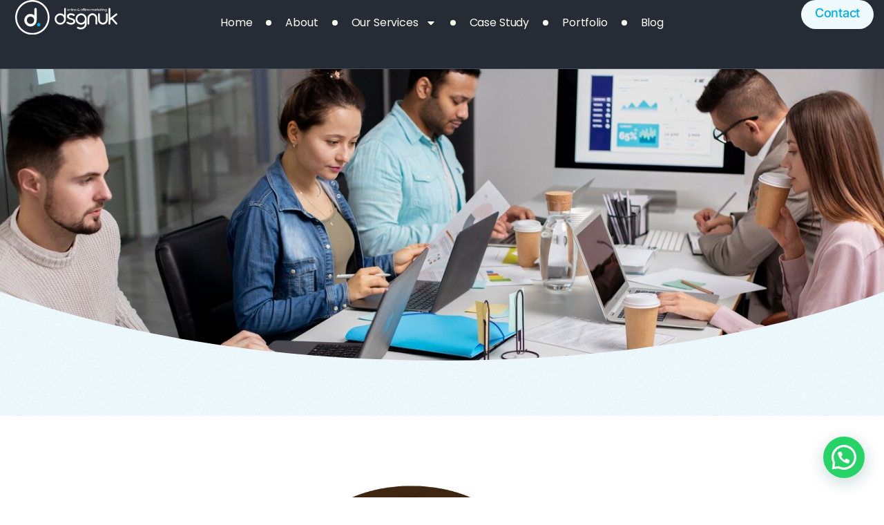

--- FILE ---
content_type: text/html; charset=UTF-8
request_url: https://dsgnuk.com/portfolio/brothers-burgers-and-milkshakes/
body_size: 32787
content:
<!doctype html>
<html lang="en-GB">
<head>
	<meta charset="UTF-8">
	<meta name="viewport" content="width=device-width, initial-scale=1">
	<link rel="profile" href="https://gmpg.org/xfn/11">
	<meta name='robots' content='index, follow, max-image-preview:large, max-snippet:-1, max-video-preview:-1' />

	<!-- This site is optimized with the Yoast SEO plugin v26.3 - https://yoast.com/wordpress/plugins/seo/ -->
	<title>Brothers Burgers and Milkshakes - Web Design Oldham</title>
	<link rel="canonical" href="https://dsgnuk.com/portfolio/brothers-burgers-and-milkshakes/" />
	<meta property="og:locale" content="en_GB" />
	<meta property="og:type" content="article" />
	<meta property="og:title" content="Brothers Burgers and Milkshakes - Web Design Oldham" />
	<meta property="og:description" content="Brothers burgers offer a variety of foods which are freshly prepared meals that are affordable and delivered straight to your door. We were asked to design a logo for Brothers burgers which represented their brand and would stand out." />
	<meta property="og:url" content="https://dsgnuk.com/portfolio/brothers-burgers-and-milkshakes/" />
	<meta property="og:site_name" content="Web Design Oldham" />
	<meta property="article:publisher" content="https://www.facebook.com/dsgnuk/" />
	<meta property="og:image" content="https://dsgnuk.com/wp-content/uploads/2025/03/Brothers-Burgers-uai-2000x1333-1.jpg" />
	<meta property="og:image:width" content="2000" />
	<meta property="og:image:height" content="1333" />
	<meta property="og:image:type" content="image/jpeg" />
	<meta name="twitter:card" content="summary_large_image" />
	<script type="application/ld+json" class="yoast-schema-graph">{"@context":"https://schema.org","@graph":[{"@type":"WebPage","@id":"https://dsgnuk.com/portfolio/brothers-burgers-and-milkshakes/","url":"https://dsgnuk.com/portfolio/brothers-burgers-and-milkshakes/","name":"Brothers Burgers and Milkshakes - Web Design Oldham","isPartOf":{"@id":"https://dsgnuk.com/#website"},"primaryImageOfPage":{"@id":"https://dsgnuk.com/portfolio/brothers-burgers-and-milkshakes/#primaryimage"},"image":{"@id":"https://dsgnuk.com/portfolio/brothers-burgers-and-milkshakes/#primaryimage"},"thumbnailUrl":"https://dsgnuk.com/wp-content/uploads/2025/03/Brothers-Burgers-uai-2000x1333-1.jpg","datePublished":"2025-03-06T06:53:25+00:00","breadcrumb":{"@id":"https://dsgnuk.com/portfolio/brothers-burgers-and-milkshakes/#breadcrumb"},"inLanguage":"en-GB","potentialAction":[{"@type":"ReadAction","target":["https://dsgnuk.com/portfolio/brothers-burgers-and-milkshakes/"]}]},{"@type":"ImageObject","inLanguage":"en-GB","@id":"https://dsgnuk.com/portfolio/brothers-burgers-and-milkshakes/#primaryimage","url":"https://dsgnuk.com/wp-content/uploads/2025/03/Brothers-Burgers-uai-2000x1333-1.jpg","contentUrl":"https://dsgnuk.com/wp-content/uploads/2025/03/Brothers-Burgers-uai-2000x1333-1.jpg","width":2000,"height":1333},{"@type":"BreadcrumbList","@id":"https://dsgnuk.com/portfolio/brothers-burgers-and-milkshakes/#breadcrumb","itemListElement":[{"@type":"ListItem","position":1,"name":"Home","item":"https://dsgnuk.com/"},{"@type":"ListItem","position":2,"name":"Brothers Burgers and Milkshakes"}]},{"@type":"WebSite","@id":"https://dsgnuk.com/#website","url":"https://dsgnuk.com/","name":"Web Design Manchester","description":"Award Winning Web Designers","publisher":{"@id":"https://dsgnuk.com/#organization"},"potentialAction":[{"@type":"SearchAction","target":{"@type":"EntryPoint","urlTemplate":"https://dsgnuk.com/?s={search_term_string}"},"query-input":{"@type":"PropertyValueSpecification","valueRequired":true,"valueName":"search_term_string"}}],"inLanguage":"en-GB"},{"@type":"Organization","@id":"https://dsgnuk.com/#organization","name":"Web Design Manchester","url":"https://dsgnuk.com/","logo":{"@type":"ImageObject","inLanguage":"en-GB","@id":"https://dsgnuk.com/#/schema/logo/image/","url":"https://dsgnuk.com/wp-content/uploads/2025/01/Vector.svg","contentUrl":"https://dsgnuk.com/wp-content/uploads/2025/01/Vector.svg","width":149,"height":50,"caption":"Web Design Manchester"},"image":{"@id":"https://dsgnuk.com/#/schema/logo/image/"},"sameAs":["https://www.facebook.com/dsgnuk/","https://www.instagram.com/dsgnuk_/"]}]}</script>
	<!-- / Yoast SEO plugin. -->


<link rel='dns-prefetch' href='//www.googletagmanager.com' />
<link rel="alternate" type="application/rss+xml" title="Web Design Oldham &raquo; Feed" href="https://dsgnuk.com/feed/" />
<link rel="alternate" type="application/rss+xml" title="Web Design Oldham &raquo; Comments Feed" href="https://dsgnuk.com/comments/feed/" />
<link rel="alternate" title="oEmbed (JSON)" type="application/json+oembed" href="https://dsgnuk.com/wp-json/oembed/1.0/embed?url=https%3A%2F%2Fdsgnuk.com%2Fportfolio%2Fbrothers-burgers-and-milkshakes%2F" />
<link rel="alternate" title="oEmbed (XML)" type="text/xml+oembed" href="https://dsgnuk.com/wp-json/oembed/1.0/embed?url=https%3A%2F%2Fdsgnuk.com%2Fportfolio%2Fbrothers-burgers-and-milkshakes%2F&#038;format=xml" />
<style id='wp-img-auto-sizes-contain-inline-css'>
img:is([sizes=auto i],[sizes^="auto," i]){contain-intrinsic-size:3000px 1500px}
/*# sourceURL=wp-img-auto-sizes-contain-inline-css */
</style>
<style id='wp-emoji-styles-inline-css'>

	img.wp-smiley, img.emoji {
		display: inline !important;
		border: none !important;
		box-shadow: none !important;
		height: 1em !important;
		width: 1em !important;
		margin: 0 0.07em !important;
		vertical-align: -0.1em !important;
		background: none !important;
		padding: 0 !important;
	}
/*# sourceURL=wp-emoji-styles-inline-css */
</style>
<link rel='stylesheet' id='wp-block-library-css' href='https://dsgnuk.com/wp-includes/css/dist/block-library/style.min.css?ver=1c17b70afc522cff96b895b4506b004b' media='all' />
<link rel='stylesheet' id='wc-blocks-style-css' href='https://dsgnuk.com/wp-content/plugins/woocommerce/assets/client/blocks/wc-blocks.css?ver=wc-10.3.5' media='all' />
<style id='global-styles-inline-css'>
:root{--wp--preset--aspect-ratio--square: 1;--wp--preset--aspect-ratio--4-3: 4/3;--wp--preset--aspect-ratio--3-4: 3/4;--wp--preset--aspect-ratio--3-2: 3/2;--wp--preset--aspect-ratio--2-3: 2/3;--wp--preset--aspect-ratio--16-9: 16/9;--wp--preset--aspect-ratio--9-16: 9/16;--wp--preset--color--black: #000000;--wp--preset--color--cyan-bluish-gray: #abb8c3;--wp--preset--color--white: #ffffff;--wp--preset--color--pale-pink: #f78da7;--wp--preset--color--vivid-red: #cf2e2e;--wp--preset--color--luminous-vivid-orange: #ff6900;--wp--preset--color--luminous-vivid-amber: #fcb900;--wp--preset--color--light-green-cyan: #7bdcb5;--wp--preset--color--vivid-green-cyan: #00d084;--wp--preset--color--pale-cyan-blue: #8ed1fc;--wp--preset--color--vivid-cyan-blue: #0693e3;--wp--preset--color--vivid-purple: #9b51e0;--wp--preset--gradient--vivid-cyan-blue-to-vivid-purple: linear-gradient(135deg,rgb(6,147,227) 0%,rgb(155,81,224) 100%);--wp--preset--gradient--light-green-cyan-to-vivid-green-cyan: linear-gradient(135deg,rgb(122,220,180) 0%,rgb(0,208,130) 100%);--wp--preset--gradient--luminous-vivid-amber-to-luminous-vivid-orange: linear-gradient(135deg,rgb(252,185,0) 0%,rgb(255,105,0) 100%);--wp--preset--gradient--luminous-vivid-orange-to-vivid-red: linear-gradient(135deg,rgb(255,105,0) 0%,rgb(207,46,46) 100%);--wp--preset--gradient--very-light-gray-to-cyan-bluish-gray: linear-gradient(135deg,rgb(238,238,238) 0%,rgb(169,184,195) 100%);--wp--preset--gradient--cool-to-warm-spectrum: linear-gradient(135deg,rgb(74,234,220) 0%,rgb(151,120,209) 20%,rgb(207,42,186) 40%,rgb(238,44,130) 60%,rgb(251,105,98) 80%,rgb(254,248,76) 100%);--wp--preset--gradient--blush-light-purple: linear-gradient(135deg,rgb(255,206,236) 0%,rgb(152,150,240) 100%);--wp--preset--gradient--blush-bordeaux: linear-gradient(135deg,rgb(254,205,165) 0%,rgb(254,45,45) 50%,rgb(107,0,62) 100%);--wp--preset--gradient--luminous-dusk: linear-gradient(135deg,rgb(255,203,112) 0%,rgb(199,81,192) 50%,rgb(65,88,208) 100%);--wp--preset--gradient--pale-ocean: linear-gradient(135deg,rgb(255,245,203) 0%,rgb(182,227,212) 50%,rgb(51,167,181) 100%);--wp--preset--gradient--electric-grass: linear-gradient(135deg,rgb(202,248,128) 0%,rgb(113,206,126) 100%);--wp--preset--gradient--midnight: linear-gradient(135deg,rgb(2,3,129) 0%,rgb(40,116,252) 100%);--wp--preset--font-size--small: 13px;--wp--preset--font-size--medium: 20px;--wp--preset--font-size--large: 36px;--wp--preset--font-size--x-large: 42px;--wp--preset--spacing--20: 0.44rem;--wp--preset--spacing--30: 0.67rem;--wp--preset--spacing--40: 1rem;--wp--preset--spacing--50: 1.5rem;--wp--preset--spacing--60: 2.25rem;--wp--preset--spacing--70: 3.38rem;--wp--preset--spacing--80: 5.06rem;--wp--preset--shadow--natural: 6px 6px 9px rgba(0, 0, 0, 0.2);--wp--preset--shadow--deep: 12px 12px 50px rgba(0, 0, 0, 0.4);--wp--preset--shadow--sharp: 6px 6px 0px rgba(0, 0, 0, 0.2);--wp--preset--shadow--outlined: 6px 6px 0px -3px rgb(255, 255, 255), 6px 6px rgb(0, 0, 0);--wp--preset--shadow--crisp: 6px 6px 0px rgb(0, 0, 0);}:root { --wp--style--global--content-size: 800px;--wp--style--global--wide-size: 1200px; }:where(body) { margin: 0; }.wp-site-blocks > .alignleft { float: left; margin-right: 2em; }.wp-site-blocks > .alignright { float: right; margin-left: 2em; }.wp-site-blocks > .aligncenter { justify-content: center; margin-left: auto; margin-right: auto; }:where(.wp-site-blocks) > * { margin-block-start: 24px; margin-block-end: 0; }:where(.wp-site-blocks) > :first-child { margin-block-start: 0; }:where(.wp-site-blocks) > :last-child { margin-block-end: 0; }:root { --wp--style--block-gap: 24px; }:root :where(.is-layout-flow) > :first-child{margin-block-start: 0;}:root :where(.is-layout-flow) > :last-child{margin-block-end: 0;}:root :where(.is-layout-flow) > *{margin-block-start: 24px;margin-block-end: 0;}:root :where(.is-layout-constrained) > :first-child{margin-block-start: 0;}:root :where(.is-layout-constrained) > :last-child{margin-block-end: 0;}:root :where(.is-layout-constrained) > *{margin-block-start: 24px;margin-block-end: 0;}:root :where(.is-layout-flex){gap: 24px;}:root :where(.is-layout-grid){gap: 24px;}.is-layout-flow > .alignleft{float: left;margin-inline-start: 0;margin-inline-end: 2em;}.is-layout-flow > .alignright{float: right;margin-inline-start: 2em;margin-inline-end: 0;}.is-layout-flow > .aligncenter{margin-left: auto !important;margin-right: auto !important;}.is-layout-constrained > .alignleft{float: left;margin-inline-start: 0;margin-inline-end: 2em;}.is-layout-constrained > .alignright{float: right;margin-inline-start: 2em;margin-inline-end: 0;}.is-layout-constrained > .aligncenter{margin-left: auto !important;margin-right: auto !important;}.is-layout-constrained > :where(:not(.alignleft):not(.alignright):not(.alignfull)){max-width: var(--wp--style--global--content-size);margin-left: auto !important;margin-right: auto !important;}.is-layout-constrained > .alignwide{max-width: var(--wp--style--global--wide-size);}body .is-layout-flex{display: flex;}.is-layout-flex{flex-wrap: wrap;align-items: center;}.is-layout-flex > :is(*, div){margin: 0;}body .is-layout-grid{display: grid;}.is-layout-grid > :is(*, div){margin: 0;}body{padding-top: 0px;padding-right: 0px;padding-bottom: 0px;padding-left: 0px;}a:where(:not(.wp-element-button)){text-decoration: underline;}:root :where(.wp-element-button, .wp-block-button__link){background-color: #32373c;border-width: 0;color: #fff;font-family: inherit;font-size: inherit;font-style: inherit;font-weight: inherit;letter-spacing: inherit;line-height: inherit;padding-top: calc(0.667em + 2px);padding-right: calc(1.333em + 2px);padding-bottom: calc(0.667em + 2px);padding-left: calc(1.333em + 2px);text-decoration: none;text-transform: inherit;}.has-black-color{color: var(--wp--preset--color--black) !important;}.has-cyan-bluish-gray-color{color: var(--wp--preset--color--cyan-bluish-gray) !important;}.has-white-color{color: var(--wp--preset--color--white) !important;}.has-pale-pink-color{color: var(--wp--preset--color--pale-pink) !important;}.has-vivid-red-color{color: var(--wp--preset--color--vivid-red) !important;}.has-luminous-vivid-orange-color{color: var(--wp--preset--color--luminous-vivid-orange) !important;}.has-luminous-vivid-amber-color{color: var(--wp--preset--color--luminous-vivid-amber) !important;}.has-light-green-cyan-color{color: var(--wp--preset--color--light-green-cyan) !important;}.has-vivid-green-cyan-color{color: var(--wp--preset--color--vivid-green-cyan) !important;}.has-pale-cyan-blue-color{color: var(--wp--preset--color--pale-cyan-blue) !important;}.has-vivid-cyan-blue-color{color: var(--wp--preset--color--vivid-cyan-blue) !important;}.has-vivid-purple-color{color: var(--wp--preset--color--vivid-purple) !important;}.has-black-background-color{background-color: var(--wp--preset--color--black) !important;}.has-cyan-bluish-gray-background-color{background-color: var(--wp--preset--color--cyan-bluish-gray) !important;}.has-white-background-color{background-color: var(--wp--preset--color--white) !important;}.has-pale-pink-background-color{background-color: var(--wp--preset--color--pale-pink) !important;}.has-vivid-red-background-color{background-color: var(--wp--preset--color--vivid-red) !important;}.has-luminous-vivid-orange-background-color{background-color: var(--wp--preset--color--luminous-vivid-orange) !important;}.has-luminous-vivid-amber-background-color{background-color: var(--wp--preset--color--luminous-vivid-amber) !important;}.has-light-green-cyan-background-color{background-color: var(--wp--preset--color--light-green-cyan) !important;}.has-vivid-green-cyan-background-color{background-color: var(--wp--preset--color--vivid-green-cyan) !important;}.has-pale-cyan-blue-background-color{background-color: var(--wp--preset--color--pale-cyan-blue) !important;}.has-vivid-cyan-blue-background-color{background-color: var(--wp--preset--color--vivid-cyan-blue) !important;}.has-vivid-purple-background-color{background-color: var(--wp--preset--color--vivid-purple) !important;}.has-black-border-color{border-color: var(--wp--preset--color--black) !important;}.has-cyan-bluish-gray-border-color{border-color: var(--wp--preset--color--cyan-bluish-gray) !important;}.has-white-border-color{border-color: var(--wp--preset--color--white) !important;}.has-pale-pink-border-color{border-color: var(--wp--preset--color--pale-pink) !important;}.has-vivid-red-border-color{border-color: var(--wp--preset--color--vivid-red) !important;}.has-luminous-vivid-orange-border-color{border-color: var(--wp--preset--color--luminous-vivid-orange) !important;}.has-luminous-vivid-amber-border-color{border-color: var(--wp--preset--color--luminous-vivid-amber) !important;}.has-light-green-cyan-border-color{border-color: var(--wp--preset--color--light-green-cyan) !important;}.has-vivid-green-cyan-border-color{border-color: var(--wp--preset--color--vivid-green-cyan) !important;}.has-pale-cyan-blue-border-color{border-color: var(--wp--preset--color--pale-cyan-blue) !important;}.has-vivid-cyan-blue-border-color{border-color: var(--wp--preset--color--vivid-cyan-blue) !important;}.has-vivid-purple-border-color{border-color: var(--wp--preset--color--vivid-purple) !important;}.has-vivid-cyan-blue-to-vivid-purple-gradient-background{background: var(--wp--preset--gradient--vivid-cyan-blue-to-vivid-purple) !important;}.has-light-green-cyan-to-vivid-green-cyan-gradient-background{background: var(--wp--preset--gradient--light-green-cyan-to-vivid-green-cyan) !important;}.has-luminous-vivid-amber-to-luminous-vivid-orange-gradient-background{background: var(--wp--preset--gradient--luminous-vivid-amber-to-luminous-vivid-orange) !important;}.has-luminous-vivid-orange-to-vivid-red-gradient-background{background: var(--wp--preset--gradient--luminous-vivid-orange-to-vivid-red) !important;}.has-very-light-gray-to-cyan-bluish-gray-gradient-background{background: var(--wp--preset--gradient--very-light-gray-to-cyan-bluish-gray) !important;}.has-cool-to-warm-spectrum-gradient-background{background: var(--wp--preset--gradient--cool-to-warm-spectrum) !important;}.has-blush-light-purple-gradient-background{background: var(--wp--preset--gradient--blush-light-purple) !important;}.has-blush-bordeaux-gradient-background{background: var(--wp--preset--gradient--blush-bordeaux) !important;}.has-luminous-dusk-gradient-background{background: var(--wp--preset--gradient--luminous-dusk) !important;}.has-pale-ocean-gradient-background{background: var(--wp--preset--gradient--pale-ocean) !important;}.has-electric-grass-gradient-background{background: var(--wp--preset--gradient--electric-grass) !important;}.has-midnight-gradient-background{background: var(--wp--preset--gradient--midnight) !important;}.has-small-font-size{font-size: var(--wp--preset--font-size--small) !important;}.has-medium-font-size{font-size: var(--wp--preset--font-size--medium) !important;}.has-large-font-size{font-size: var(--wp--preset--font-size--large) !important;}.has-x-large-font-size{font-size: var(--wp--preset--font-size--x-large) !important;}
/*# sourceURL=global-styles-inline-css */
</style>

<link rel='stylesheet' id='contact-form-7-css' href='https://dsgnuk.com/wp-content/plugins/contact-form-7/includes/css/styles.css?ver=6.1.3' media='all' />
<link rel='stylesheet' id='sr7css-css' href='//dsgnuk.com/wp-content/plugins/revslider/public/css/sr7.css?ver=6.7.38' media='all' />
<link rel='stylesheet' id='woocommerce-layout-css' href='https://dsgnuk.com/wp-content/plugins/woocommerce/assets/css/woocommerce-layout.css?ver=10.3.5' media='all' />
<link rel='stylesheet' id='woocommerce-smallscreen-css' href='https://dsgnuk.com/wp-content/plugins/woocommerce/assets/css/woocommerce-smallscreen.css?ver=10.3.5' media='only screen and (max-width: 768px)' />
<link rel='stylesheet' id='woocommerce-general-css' href='https://dsgnuk.com/wp-content/plugins/woocommerce/assets/css/woocommerce.css?ver=10.3.5' media='all' />
<style id='woocommerce-inline-inline-css'>
.woocommerce form .form-row .required { visibility: visible; }
/*# sourceURL=woocommerce-inline-inline-css */
</style>
<link rel='stylesheet' id='wpcbn-frontend-css' href='https://dsgnuk.com/wp-content/plugins/wpc-buy-now-button/assets/css/frontend.css?ver=2.1.8' media='all' />
<link rel='stylesheet' id='brands-styles-css' href='https://dsgnuk.com/wp-content/plugins/woocommerce/assets/css/brands.css?ver=10.3.5' media='all' />
<link rel='stylesheet' id='hello-elementor-css' href='https://dsgnuk.com/wp-content/themes/hello-elementor/assets/css/reset.css?ver=3.4.5' media='all' />
<link rel='stylesheet' id='hello-elementor-theme-style-css' href='https://dsgnuk.com/wp-content/themes/hello-elementor/assets/css/theme.css?ver=3.4.5' media='all' />
<link rel='stylesheet' id='hello-elementor-header-footer-css' href='https://dsgnuk.com/wp-content/themes/hello-elementor/assets/css/header-footer.css?ver=3.4.5' media='all' />
<link rel='stylesheet' id='elementor-frontend-css' href='https://dsgnuk.com/wp-content/plugins/elementor/assets/css/frontend.min.css?ver=3.33.0' media='all' />
<link rel='stylesheet' id='elementor-post-10-css' href='https://dsgnuk.com/wp-content/uploads/elementor/css/post-10.css?ver=1767869223' media='all' />
<link rel='stylesheet' id='widget-image-css' href='https://dsgnuk.com/wp-content/plugins/elementor/assets/css/widget-image.min.css?ver=3.33.0' media='all' />
<link rel='stylesheet' id='widget-nav-menu-css' href='https://dsgnuk.com/wp-content/plugins/pro-elements/assets/css/widget-nav-menu.min.css?ver=3.32.1' media='all' />
<link rel='stylesheet' id='e-sticky-css' href='https://dsgnuk.com/wp-content/plugins/pro-elements/assets/css/modules/sticky.min.css?ver=3.32.1' media='all' />
<link rel='stylesheet' id='widget-heading-css' href='https://dsgnuk.com/wp-content/plugins/elementor/assets/css/widget-heading.min.css?ver=3.33.0' media='all' />
<link rel='stylesheet' id='widget-icon-list-css' href='https://dsgnuk.com/wp-content/plugins/elementor/assets/css/widget-icon-list.min.css?ver=3.33.0' media='all' />
<link rel='stylesheet' id='swiper-css' href='https://dsgnuk.com/wp-content/plugins/elementor/assets/lib/swiper/v8/css/swiper.min.css?ver=8.4.5' media='all' />
<link rel='stylesheet' id='e-swiper-css' href='https://dsgnuk.com/wp-content/plugins/elementor/assets/css/conditionals/e-swiper.min.css?ver=3.33.0' media='all' />
<link rel='stylesheet' id='widget-image-carousel-css' href='https://dsgnuk.com/wp-content/plugins/elementor/assets/css/widget-image-carousel.min.css?ver=3.33.0' media='all' />
<link rel='stylesheet' id='widget-gallery-css' href='https://dsgnuk.com/wp-content/plugins/pro-elements/assets/css/widget-gallery.min.css?ver=3.32.1' media='all' />
<link rel='stylesheet' id='elementor-gallery-css' href='https://dsgnuk.com/wp-content/plugins/elementor/assets/lib/e-gallery/css/e-gallery.min.css?ver=1.2.0' media='all' />
<link rel='stylesheet' id='e-transitions-css' href='https://dsgnuk.com/wp-content/plugins/pro-elements/assets/css/conditionals/transitions.min.css?ver=3.32.1' media='all' />
<link rel='stylesheet' id='widget-post-info-css' href='https://dsgnuk.com/wp-content/plugins/pro-elements/assets/css/widget-post-info.min.css?ver=3.32.1' media='all' />
<link rel='stylesheet' id='widget-divider-css' href='https://dsgnuk.com/wp-content/plugins/elementor/assets/css/widget-divider.min.css?ver=3.33.0' media='all' />
<link rel='stylesheet' id='elementor-post-17-css' href='https://dsgnuk.com/wp-content/uploads/elementor/css/post-17.css?ver=1767869223' media='all' />
<link rel='stylesheet' id='elementor-post-211-css' href='https://dsgnuk.com/wp-content/uploads/elementor/css/post-211.css?ver=1768215151' media='all' />
<link rel='stylesheet' id='elementor-post-1754-css' href='https://dsgnuk.com/wp-content/uploads/elementor/css/post-1754.css?ver=1767869224' media='all' />
<link rel='stylesheet' id='elementor-gf-local-poppins-css' href='//dsgnuk.com/wp-content/uploads/omgf/elementor-gf-local-poppins/elementor-gf-local-poppins.css?ver=1753511994' media='all' />
<link rel='stylesheet' id='elementor-gf-local-roboto-css' href='//dsgnuk.com/wp-content/uploads/omgf/elementor-gf-local-roboto/elementor-gf-local-roboto.css?ver=1753511994' media='all' />
<link rel='stylesheet' id='elementor-gf-local-inter-css' href='//dsgnuk.com/wp-content/uploads/omgf/elementor-gf-local-inter/elementor-gf-local-inter.css?ver=1753511994' media='all' />
<script src="//dsgnuk.com/wp-content/plugins/revslider/public/js/libs/tptools.js?ver=6.7.38" id="tp-tools-js" async data-wp-strategy="async"></script>
<script src="//dsgnuk.com/wp-content/plugins/revslider/public/js/sr7.js?ver=6.7.38" id="sr7-js" async data-wp-strategy="async"></script>
<script src="https://dsgnuk.com/wp-includes/js/jquery/jquery.min.js?ver=3.7.1" id="jquery-core-js"></script>
<script src="https://dsgnuk.com/wp-includes/js/jquery/jquery-migrate.min.js?ver=3.4.1" id="jquery-migrate-js"></script>
<script src="https://dsgnuk.com/wp-content/plugins/woocommerce/assets/js/jquery-blockui/jquery.blockUI.min.js?ver=2.7.0-wc.10.3.5" id="wc-jquery-blockui-js" data-wp-strategy="defer"></script>
<script id="wc-add-to-cart-js-extra">
var wc_add_to_cart_params = {"ajax_url":"/wp-admin/admin-ajax.php","wc_ajax_url":"/?wc-ajax=%%endpoint%%","i18n_view_cart":"View basket","cart_url":"https://dsgnuk.com/basket/","is_cart":"","cart_redirect_after_add":"no"};
//# sourceURL=wc-add-to-cart-js-extra
</script>
<script src="https://dsgnuk.com/wp-content/plugins/woocommerce/assets/js/frontend/add-to-cart.min.js?ver=10.3.5" id="wc-add-to-cart-js" defer data-wp-strategy="defer"></script>
<script src="https://dsgnuk.com/wp-content/plugins/woocommerce/assets/js/js-cookie/js.cookie.min.js?ver=2.1.4-wc.10.3.5" id="wc-js-cookie-js" data-wp-strategy="defer"></script>

<!-- Google tag (gtag.js) snippet added by Site Kit -->
<!-- Google Analytics snippet added by Site Kit -->
<script src="https://www.googletagmanager.com/gtag/js?id=GT-WF45G3V" id="google_gtagjs-js" async></script>
<script id="google_gtagjs-js-after">
window.dataLayer = window.dataLayer || [];function gtag(){dataLayer.push(arguments);}
gtag("set","linker",{"domains":["dsgnuk.com"]});
gtag("js", new Date());
gtag("set", "developer_id.dZTNiMT", true);
gtag("config", "GT-WF45G3V");
 window._googlesitekit = window._googlesitekit || {}; window._googlesitekit.throttledEvents = []; window._googlesitekit.gtagEvent = (name, data) => { var key = JSON.stringify( { name, data } ); if ( !! window._googlesitekit.throttledEvents[ key ] ) { return; } window._googlesitekit.throttledEvents[ key ] = true; setTimeout( () => { delete window._googlesitekit.throttledEvents[ key ]; }, 5 ); gtag( "event", name, { ...data, event_source: "site-kit" } ); }; 
//# sourceURL=google_gtagjs-js-after
</script>
<link rel="https://api.w.org/" href="https://dsgnuk.com/wp-json/" /><link rel="alternate" title="JSON" type="application/json" href="https://dsgnuk.com/wp-json/wp/v2/project/52616" /><link rel="EditURI" type="application/rsd+xml" title="RSD" href="https://dsgnuk.com/xmlrpc.php?rsd" />

<link rel='shortlink' href='https://dsgnuk.com/?p=52616' />
<meta name="generator" content="Site Kit by Google 1.166.0" />	<noscript><style>.woocommerce-product-gallery{ opacity: 1 !important; }</style></noscript>
	<meta name="generator" content="Elementor 3.33.0; features: e_font_icon_svg, additional_custom_breakpoints; settings: css_print_method-external, google_font-enabled, font_display-swap">
<style>

/* Max: 70px, MIN: 32px */

h1{
font-size: 2rem;
font-size: clamp(2rem, 1.525rem + 2.375vw, 4.375rem);
}
/* Max: 48px, MIN: 22px */

h2{
font-size: 1.375rem;
font-size: clamp(1.375rem, 1.05rem + 1.625vw, 3rem);
	line-height:45px;
}
/* Max: 40px, MIN: 20px */

h3{
font-size: 1.25rem;
font-size: clamp(1.25rem, 1rem + 1.25vw, 2.5rem);
}
/* Max: 20px, MIN: 14px */

p{
font-size: 0.875rem;
font-size: clamp(0.875rem, 0.8rem + 0.375vw, 1.25rem);
}
	
	</style>

<style>
	.what-we-do-container{
	clip-path: ellipse(75% 75% at 50% 25%);
	}
	
		.our-project{
	clip-path: ellipse(75% 75% at 50% 25%);
	}
	.send-button svg{
		height:32px;
		width:32px;
	}
	.inline-field >p{
    display: flex;
    gap: 10px;
	}
	.name-field, .company-field,.email-filed,.phone-field,.option-field {
		color: #A5A5A5;
font-family: Poppins;
font-size: 16px;
font-weight: 400;
line-height: 30px; 
letter-spacing: -0.45px;
text-transform: uppercase;
   
 
    height: 60px; 
    box-sizing: border-box; /* Ensures padding doesn't add to width/height */
    border: 0.6px solid #E1E8EB!important;

}
	.message-field{
		width:100%!important;
		color: #A5A5A5;
font-family: Poppins;
font-size: 16px;
font-weight: 400;
line-height: 30px; 
letter-spacing: -0.45px;
		 height: 110px; 
text-transform: uppercase;
    padding: 15px !important;
    box-sizing: border-box; /* Ensures padding doesn't add to width/height */
    border: none !important;
		 border: 0.6px solid #E1E8EB!important;
	}
	.submit-field{
		padding: 12px 56px;
		color: #FFF;
text-align: center;
font-family: Poppins;
font-size: 24px;
font-style: normal;
font-weight: 500;
line-height: 46px; 
		background:#00AEEF;
		border-radius: 46.667px;
border: 2.333px solid #FFF;
		margin-top: 40px !important;
	}
	.sr7-arrows {
    transition: background 0.3s ease-in-out;
		filter: drop-shadow(4px 4px 28px rgba(255, 255, 255, 0.25))
}
	.sr7-arrows:hover {
			background: #00AEEF !important;
	}
	#SR7_1_1 .hesperiden.sr7-arrows:hover:before {
    color: #ffffff !important; /* White on hover */
}
	#SR7_2_2 .hesperiden.sr7-arrows:hover:before {
 color: #ffffff !important; /* White on hover */
	}
	sr7-carousel sr7-slide:hover {
		background:rgba(0, 174, 239, 0.15) !important;
	}
	
	
	.seeAllButton {
  position: relative;
  padding: 4px 40px;
		margin-top: 20px !important;
  font-size: 18px;
  color: white;
  background-color: transparent;
  border: none;
  cursor: pointer;
  border-radius: 8px;
  overflow: hidden;
}

.seeAllButton::before {
  content: "";
  position: absolute;
  inset: 0;
  padding: 2px;
  border-radius: 47px;
  background: linear-gradient(90deg, #00AEEF, #fff);
  -webkit-mask: 
    linear-gradient(black, black) content-box, 
    linear-gradient(black, black);
  mask: 
    linear-gradient(black, black) content-box, 
    linear-gradient(black, black);
  -webkit-mask-composite: destination-out;
  mask-composite: exclude;
}
	
		.allProjectsBtn {
  position: relative;
			border-radius: 47px !important;
  padding: 4px 40px;
		margin-top: 56px !important;
  font-size: 18px;
  color: white;
  background-color: #00AEEF;
  border: none;
  cursor: pointer;
  overflow: hidden;
			transition:.5s!important;
}

.allProjectsBtn::before {
  content: "";
  position: absolute;
  inset: 0;
  padding: 2px;
  border-radius: 47px;
  background: linear-gradient(90deg,#fff ,#00AEEF);
  -webkit-mask: 
    linear-gradient(black, black) content-box, 
    linear-gradient(black, black);
  mask: 
    linear-gradient(black, black) content-box, 
    linear-gradient(black, black);
  -webkit-mask-composite: destination-out;
  mask-composite: exclude;
}
	
	
		
		.allProjectsBtn:hover{
transition:.5s!important;
  background-color: transparent;

}
	
	.frequently-asked-questions .e-n-accordion-item-title{
    justify-content: space-between!important;
}
	
	
	
	
	
	
	
	.seo-audit-button .elementor-button{
    width: 100%!important;
}

.blog-description h2
	{
		color: #191F29!important;
		font-family: Poppins!important;
font-weight: 600!important;
font-size: 40px!important;
line-height: 48px!important;
letter-spacing: -1%!important;


	}

	.taxonomy-container{
		width:auto!important;
	}
	
	
/* 	Button styling starts */
	.outline-primary-btn .elementor-button {
    position: relative;
    overflow: hidden;
    z-index: 1;
    margin-bottom: -15px;
    border: 1px solid transparent; /* Ensures a visible border */
}
.outline-primary-btn .elementor-button:before {
    content: '';
    position: absolute;
    left: -2px;
    top: -2px;
    width: calc(100% + 4px);
    height: calc(100% + 4px);
    background: linear-gradient(79.07deg, #FFFFFF -8.13%, rgba(0, 174, 239, 1) 95.09%);
    border-radius: inherit;
    z-index: -1;
}
.outline-primary-btn .elementor-button:after {
    content: '';
    position: absolute;
    width: calc(100% - 4px);
    height: calc(100% - 4px);
    left: 2px;
    top: 2px;
    background-color: #00AEEF;
    border-radius: inherit;
    z-index: -1;
    transition: background-color 0.3s ease; /* Smooth transition */
}

.outline-primary-btn .elementor-button:hover {
    background: transparent; /* or use white if preferred */
    color: #00AEEF; /* Adjust text color for contrast */
}

.outline-primary-btn .elementor-button:hover:after {
    background-color: #fff; /* Removes inner background */
}

	
	
	
	
	
	
	
	
	
	
	
	
	
	
	.outline-btn .elementor-button {
    position: relative;
    overflow: hidden;
    z-index: 1;
    margin-bottom: -15px;
    border: 1px solid transparent; /* Ensures a visible border */
}
.outline-btn .elementor-button:before {
    content: '';
    position: absolute;
    left: -2px;
    top: -2px;
    width: calc(100% + 4px);
    height: calc(100% + 4px);
    background: linear-gradient(79.07deg, #FFFFFF -8.13%, rgba(0, 174, 239, 1) 95.09%);
    border-radius: inherit;
    z-index: -1;
}
.outline-btn .elementor-button:after {
    content: '';
    position: absolute;
    width: calc(100% - 4px);
    height: calc(100% - 4px);
    left: 2px;
    top: 2px;
    background-color: #1d232d;
    border-radius: inherit;
    z-index: -1;
    transition: background-color 0.3s ease; /* Smooth transition */
}

.outline-btn .elementor-button:hover {
    background: transparent; /* or use white if preferred */
    color: #fff; /* Adjust text color for contrast */
}

.outline-btn .elementor-button:hover:after {
    background-color: #00aeef; /* Removes inner background */
}

	
	
	
	
	
	
	
	
	
	
	
	
	
	/* 	Button styling ends */
	
	@media(max-width:768px){
		.blog-description h2
		{

font-weight: 600!important;
font-size: 16px!important;
line-height: 19.2px!important;
letter-spacing: -1%!important;

		}
		
		.contact-form-mobile >p {
    display: flex;
    flex-wrap: wrap;
			gap:12px!important;

}
		
		.submit-field {
    
    line-height: 22px;
			font-size:16px;
			margin-top:0px!important;
   
}

		
		.contact-form-mobile	.wpcf7-form-control-wrap{
			width:100%!important;
		}
		

	}
	
		.submit-field:hover{
		 background: #fff;
    border-radius: 46.667px;
    border: 2.333px solid #00aeef;
    margin-top: 40px !important;
		color:#00aeef;
	}
	
	.table-of-content-project svg{
		    width: 20px!important;
	}
	
	
	

</style>
<script>
document.addEventListener('DOMContentLoaded', () => {
  document.querySelectorAll('.dsgn-service-item').forEach((el, i) => {
    if ((i + 1) % 3 === 2) el.classList.add('highlight');
  });
});

</script>

<!-- Google tag (gtag.js) -->
<script async src="https://www.googletagmanager.com/gtag/js?id=G-D1Z0FSLDJY"></script>
<script>
  window.dataLayer = window.dataLayer || [];
  function gtag(){dataLayer.push(arguments);}
  gtag('js', new Date());

  gtag('config', 'G-D1Z0FSLDJY');
</script>
			<style>
				.e-con.e-parent:nth-of-type(n+4):not(.e-lazyloaded):not(.e-no-lazyload),
				.e-con.e-parent:nth-of-type(n+4):not(.e-lazyloaded):not(.e-no-lazyload) * {
					background-image: none !important;
				}
				@media screen and (max-height: 1024px) {
					.e-con.e-parent:nth-of-type(n+3):not(.e-lazyloaded):not(.e-no-lazyload),
					.e-con.e-parent:nth-of-type(n+3):not(.e-lazyloaded):not(.e-no-lazyload) * {
						background-image: none !important;
					}
				}
				@media screen and (max-height: 640px) {
					.e-con.e-parent:nth-of-type(n+2):not(.e-lazyloaded):not(.e-no-lazyload),
					.e-con.e-parent:nth-of-type(n+2):not(.e-lazyloaded):not(.e-no-lazyload) * {
						background-image: none !important;
					}
				}
			</style>
			

<meta name="generator" content="Powered by Slider Revolution 6.7.38 - responsive, Mobile-Friendly Slider Plugin for WordPress with comfortable drag and drop interface." />
<link rel="icon" href="https://dsgnuk.com/wp-content/uploads/2025/04/cropped-dsgnuk-favicon@2x-32x32.png" sizes="32x32" />
<link rel="icon" href="https://dsgnuk.com/wp-content/uploads/2025/04/cropped-dsgnuk-favicon@2x-192x192.png" sizes="192x192" />
<link rel="apple-touch-icon" href="https://dsgnuk.com/wp-content/uploads/2025/04/cropped-dsgnuk-favicon@2x-180x180.png" />
<meta name="msapplication-TileImage" content="https://dsgnuk.com/wp-content/uploads/2025/04/cropped-dsgnuk-favicon@2x-270x270.png" />
<script>
	window._tpt			??= {};
	window.SR7			??= {};
	_tpt.R				??= {};
	_tpt.R.fonts		??= {};
	_tpt.R.fonts.customFonts??= {};
	SR7.devMode			=  false;
	SR7.F 				??= {};
	SR7.G				??= {};
	SR7.LIB				??= {};
	SR7.E				??= {};
	SR7.E.gAddons		??= {};
	SR7.E.php 			??= {};
	SR7.E.nonce			= '12e4584e0a';
	SR7.E.ajaxurl		= 'https://dsgnuk.com/wp-admin/admin-ajax.php';
	SR7.E.resturl		= 'https://dsgnuk.com/wp-json/';
	SR7.E.slug_path		= 'revslider/revslider.php';
	SR7.E.slug			= 'revslider';
	SR7.E.plugin_url	= 'https://dsgnuk.com/wp-content/plugins/revslider/';
	SR7.E.wp_plugin_url = 'https://dsgnuk.com/wp-content/plugins/';
	SR7.E.revision		= '6.7.38';
	SR7.E.fontBaseUrl	= '';
	SR7.G.breakPoints 	= [1240,1024,778,480];
	SR7.G.fSUVW 		= false;
	SR7.E.modules 		= ['module','page','slide','layer','draw','animate','srtools','canvas','defaults','carousel','navigation','media','modifiers','migration'];
	SR7.E.libs 			= ['WEBGL'];
	SR7.E.css 			= ['csslp','cssbtns','cssfilters','cssnav','cssmedia'];
	SR7.E.resources		= {};
	SR7.E.ytnc			= false;
	SR7.JSON			??= {};
/*! Slider Revolution 7.0 - Page Processor */
!function(){"use strict";window.SR7??={},window._tpt??={},SR7.version="Slider Revolution 6.7.16",_tpt.getMobileZoom=()=>_tpt.is_mobile?document.documentElement.clientWidth/window.innerWidth:1,_tpt.getWinDim=function(t){_tpt.screenHeightWithUrlBar??=window.innerHeight;let e=SR7.F?.modal?.visible&&SR7.M[SR7.F.module.getIdByAlias(SR7.F.modal.requested)];_tpt.scrollBar=window.innerWidth!==document.documentElement.clientWidth||e&&window.innerWidth!==e.c.module.clientWidth,_tpt.winW=_tpt.getMobileZoom()*window.innerWidth-(_tpt.scrollBar||"prepare"==t?_tpt.scrollBarW??_tpt.mesureScrollBar():0),_tpt.winH=_tpt.getMobileZoom()*window.innerHeight,_tpt.winWAll=document.documentElement.clientWidth},_tpt.getResponsiveLevel=function(t,e){return SR7.G.fSUVW?_tpt.closestGE(t,window.innerWidth):_tpt.closestGE(t,_tpt.winWAll)},_tpt.mesureScrollBar=function(){let t=document.createElement("div");return t.className="RSscrollbar-measure",t.style.width="100px",t.style.height="100px",t.style.overflow="scroll",t.style.position="absolute",t.style.top="-9999px",document.body.appendChild(t),_tpt.scrollBarW=t.offsetWidth-t.clientWidth,document.body.removeChild(t),_tpt.scrollBarW},_tpt.loadCSS=async function(t,e,s){return s?_tpt.R.fonts.required[e].status=1:(_tpt.R[e]??={},_tpt.R[e].status=1),new Promise(((i,n)=>{if(_tpt.isStylesheetLoaded(t))s?_tpt.R.fonts.required[e].status=2:_tpt.R[e].status=2,i();else{const o=document.createElement("link");o.rel="stylesheet";let l="text",r="css";o["type"]=l+"/"+r,o.href=t,o.onload=()=>{s?_tpt.R.fonts.required[e].status=2:_tpt.R[e].status=2,i()},o.onerror=()=>{s?_tpt.R.fonts.required[e].status=3:_tpt.R[e].status=3,n(new Error(`Failed to load CSS: ${t}`))},document.head.appendChild(o)}}))},_tpt.addContainer=function(t){const{tag:e="div",id:s,class:i,datas:n,textContent:o,iHTML:l}=t,r=document.createElement(e);if(s&&""!==s&&(r.id=s),i&&""!==i&&(r.className=i),n)for(const[t,e]of Object.entries(n))"style"==t?r.style.cssText=e:r.setAttribute(`data-${t}`,e);return o&&(r.textContent=o),l&&(r.innerHTML=l),r},_tpt.collector=function(){return{fragment:new DocumentFragment,add(t){var e=_tpt.addContainer(t);return this.fragment.appendChild(e),e},append(t){t.appendChild(this.fragment)}}},_tpt.isStylesheetLoaded=function(t){let e=t.split("?")[0];return Array.from(document.querySelectorAll('link[rel="stylesheet"], link[rel="preload"]')).some((t=>t.href.split("?")[0]===e))},_tpt.preloader={requests:new Map,preloaderTemplates:new Map,show:function(t,e){if(!e||!t)return;const{type:s,color:i}=e;if(s<0||"off"==s)return;const n=`preloader_${s}`;let o=this.preloaderTemplates.get(n);o||(o=this.build(s,i),this.preloaderTemplates.set(n,o)),this.requests.has(t)||this.requests.set(t,{count:0});const l=this.requests.get(t);clearTimeout(l.timer),l.count++,1===l.count&&(l.timer=setTimeout((()=>{l.preloaderClone=o.cloneNode(!0),l.anim&&l.anim.kill(),void 0!==_tpt.gsap?l.anim=_tpt.gsap.fromTo(l.preloaderClone,1,{opacity:0},{opacity:1}):l.preloaderClone.classList.add("sr7-fade-in"),t.appendChild(l.preloaderClone)}),150))},hide:function(t){if(!this.requests.has(t))return;const e=this.requests.get(t);e.count--,e.count<0&&(e.count=0),e.anim&&e.anim.kill(),0===e.count&&(clearTimeout(e.timer),e.preloaderClone&&(e.preloaderClone.classList.remove("sr7-fade-in"),e.anim=_tpt.gsap.to(e.preloaderClone,.3,{opacity:0,onComplete:function(){e.preloaderClone.remove()}})))},state:function(t){if(!this.requests.has(t))return!1;return this.requests.get(t).count>0},build:(t,e="#ffffff",s="")=>{if(t<0||"off"===t)return null;const i=parseInt(t);if(t="prlt"+i,isNaN(i))return null;if(_tpt.loadCSS(SR7.E.plugin_url+"public/css/preloaders/t"+i+".css","preloader_"+t),isNaN(i)||i<6){const n=`background-color:${e}`,o=1===i||2==i?n:"",l=3===i||4==i?n:"",r=_tpt.collector();["dot1","dot2","bounce1","bounce2","bounce3"].forEach((t=>r.add({tag:"div",class:t,datas:{style:l}})));const d=_tpt.addContainer({tag:"sr7-prl",class:`${t} ${s}`,datas:{style:o}});return r.append(d),d}{let n={};if(7===i){let t;e.startsWith("#")?(t=e.replace("#",""),t=`rgba(${parseInt(t.substring(0,2),16)}, ${parseInt(t.substring(2,4),16)}, ${parseInt(t.substring(4,6),16)}, `):e.startsWith("rgb")&&(t=e.slice(e.indexOf("(")+1,e.lastIndexOf(")")).split(",").map((t=>t.trim())),t=`rgba(${t[0]}, ${t[1]}, ${t[2]}, `),t&&(n.style=`border-top-color: ${t}0.65); border-bottom-color: ${t}0.15); border-left-color: ${t}0.65); border-right-color: ${t}0.15)`)}else 12===i&&(n.style=`background:${e}`);const o=[10,0,4,2,5,9,0,4,4,2][i-6],l=_tpt.collector(),r=l.add({tag:"div",class:"sr7-prl-inner",datas:n});Array.from({length:o}).forEach((()=>r.appendChild(l.add({tag:"span",datas:{style:`background:${e}`}}))));const d=_tpt.addContainer({tag:"sr7-prl",class:`${t} ${s}`});return l.append(d),d}}},SR7.preLoader={show:(t,e)=>{"off"!==(SR7.M[t]?.settings?.pLoader?.type??"off")&&_tpt.preloader.show(e||SR7.M[t].c.module,SR7.M[t]?.settings?.pLoader??{color:"#fff",type:10})},hide:(t,e)=>{"off"!==(SR7.M[t]?.settings?.pLoader?.type??"off")&&_tpt.preloader.hide(e||SR7.M[t].c.module)},state:(t,e)=>_tpt.preloader.state(e||SR7.M[t].c.module)},_tpt.prepareModuleHeight=function(t){window.SR7.M??={},window.SR7.M[t.id]??={},"ignore"==t.googleFont&&(SR7.E.ignoreGoogleFont=!0);let e=window.SR7.M[t.id];if(null==_tpt.scrollBarW&&_tpt.mesureScrollBar(),e.c??={},e.states??={},e.settings??={},e.settings.size??={},t.fixed&&(e.settings.fixed=!0),e.c.module=document.querySelector("sr7-module#"+t.id),e.c.adjuster=e.c.module.getElementsByTagName("sr7-adjuster")[0],e.c.content=e.c.module.getElementsByTagName("sr7-content")[0],"carousel"==t.type&&(e.c.carousel=e.c.content.getElementsByTagName("sr7-carousel")[0]),null==e.c.module||null==e.c.module)return;t.plType&&t.plColor&&(e.settings.pLoader={type:t.plType,color:t.plColor}),void 0===t.plType||"off"===t.plType||SR7.preLoader.state(t.id)&&SR7.preLoader.state(t.id,e.c.module)||SR7.preLoader.show(t.id,e.c.module),_tpt.winW||_tpt.getWinDim("prepare"),_tpt.getWinDim();let s=""+e.c.module.dataset?.modal;"modal"==s||"true"==s||"undefined"!==s&&"false"!==s||(e.settings.size.fullWidth=t.size.fullWidth,e.LEV??=_tpt.getResponsiveLevel(window.SR7.G.breakPoints,t.id),t.vpt=_tpt.fillArray(t.vpt,5),e.settings.vPort=t.vpt[e.LEV],void 0!==t.el&&"720"==t.el[4]&&t.gh[4]!==t.el[4]&&"960"==t.el[3]&&t.gh[3]!==t.el[3]&&"768"==t.el[2]&&t.gh[2]!==t.el[2]&&delete t.el,e.settings.size.height=null==t.el||null==t.el[e.LEV]||0==t.el[e.LEV]||"auto"==t.el[e.LEV]?_tpt.fillArray(t.gh,5,-1):_tpt.fillArray(t.el,5,-1),e.settings.size.width=_tpt.fillArray(t.gw,5,-1),e.settings.size.minHeight=_tpt.fillArray(t.mh??[0],5,-1),e.cacheSize={fullWidth:e.settings.size?.fullWidth,fullHeight:e.settings.size?.fullHeight},void 0!==t.off&&(t.off?.t&&(e.settings.size.m??={})&&(e.settings.size.m.t=t.off.t),t.off?.b&&(e.settings.size.m??={})&&(e.settings.size.m.b=t.off.b),t.off?.l&&(e.settings.size.p??={})&&(e.settings.size.p.l=t.off.l),t.off?.r&&(e.settings.size.p??={})&&(e.settings.size.p.r=t.off.r),e.offsetPrepared=!0),_tpt.updatePMHeight(t.id,t,!0))},_tpt.updatePMHeight=(t,e,s)=>{let i=SR7.M[t];var n=i.settings.size.fullWidth?_tpt.winW:i.c.module.parentNode.offsetWidth;n=0===n||isNaN(n)?_tpt.winW:n;let o=i.settings.size.width[i.LEV]||i.settings.size.width[i.LEV++]||i.settings.size.width[i.LEV--]||n,l=i.settings.size.height[i.LEV]||i.settings.size.height[i.LEV++]||i.settings.size.height[i.LEV--]||0,r=i.settings.size.minHeight[i.LEV]||i.settings.size.minHeight[i.LEV++]||i.settings.size.minHeight[i.LEV--]||0;if(l="auto"==l?0:l,l=parseInt(l),"carousel"!==e.type&&(n-=parseInt(e.onw??0)||0),i.MP=!i.settings.size.fullWidth&&n<o||_tpt.winW<o?Math.min(1,n/o):1,e.size.fullScreen||e.size.fullHeight){let t=parseInt(e.fho)||0,s=(""+e.fho).indexOf("%")>-1;e.newh=_tpt.winH-(s?_tpt.winH*t/100:t)}else e.newh=i.MP*Math.max(l,r);if(e.newh+=(parseInt(e.onh??0)||0)+(parseInt(e.carousel?.pt)||0)+(parseInt(e.carousel?.pb)||0),void 0!==e.slideduration&&(e.newh=Math.max(e.newh,parseInt(e.slideduration)/3)),e.shdw&&_tpt.buildShadow(e.id,e),i.c.adjuster.style.height=e.newh+"px",i.c.module.style.height=e.newh+"px",i.c.content.style.height=e.newh+"px",i.states.heightPrepared=!0,i.dims??={},i.dims.moduleRect=i.c.module.getBoundingClientRect(),i.c.content.style.left="-"+i.dims.moduleRect.left+"px",!i.settings.size.fullWidth)return s&&requestAnimationFrame((()=>{n!==i.c.module.parentNode.offsetWidth&&_tpt.updatePMHeight(e.id,e)})),void _tpt.bgStyle(e.id,e,window.innerWidth==_tpt.winW,!0);_tpt.bgStyle(e.id,e,window.innerWidth==_tpt.winW,!0),requestAnimationFrame((function(){s&&requestAnimationFrame((()=>{n!==i.c.module.parentNode.offsetWidth&&_tpt.updatePMHeight(e.id,e)}))})),i.earlyResizerFunction||(i.earlyResizerFunction=function(){requestAnimationFrame((function(){_tpt.getWinDim(),_tpt.moduleDefaults(e.id,e),_tpt.updateSlideBg(t,!0)}))},window.addEventListener("resize",i.earlyResizerFunction))},_tpt.buildShadow=function(t,e){let s=SR7.M[t];null==s.c.shadow&&(s.c.shadow=document.createElement("sr7-module-shadow"),s.c.shadow.classList.add("sr7-shdw-"+e.shdw),s.c.content.appendChild(s.c.shadow))},_tpt.bgStyle=async(t,e,s,i,n)=>{const o=SR7.M[t];if((e=e??o.settings).fixed&&!o.c.module.classList.contains("sr7-top-fixed")&&(o.c.module.classList.add("sr7-top-fixed"),o.c.module.style.position="fixed",o.c.module.style.width="100%",o.c.module.style.top="0px",o.c.module.style.left="0px",o.c.module.style.pointerEvents="none",o.c.module.style.zIndex=5e3,o.c.content.style.pointerEvents="none"),null==o.c.bgcanvas){let t=document.createElement("sr7-module-bg"),l=!1;if("string"==typeof e?.bg?.color&&e?.bg?.color.includes("{"))if(_tpt.gradient&&_tpt.gsap)e.bg.color=_tpt.gradient.convert(e.bg.color);else try{let t=JSON.parse(e.bg.color);(t?.orig||t?.string)&&(e.bg.color=JSON.parse(e.bg.color))}catch(t){return}let r="string"==typeof e?.bg?.color?e?.bg?.color||"transparent":e?.bg?.color?.string??e?.bg?.color?.orig??e?.bg?.color?.color??"transparent";if(t.style["background"+(String(r).includes("grad")?"":"Color")]=r,("transparent"!==r||n)&&(l=!0),o.offsetPrepared&&(t.style.visibility="hidden"),e?.bg?.image?.src&&(t.style.backgroundImage=`url(${e?.bg?.image.src})`,t.style.backgroundSize=""==(e.bg.image?.size??"")?"cover":e.bg.image.size,t.style.backgroundPosition=e.bg.image.position,t.style.backgroundRepeat=""==e.bg.image.repeat||null==e.bg.image.repeat?"no-repeat":e.bg.image.repeat,l=!0),!l)return;o.c.bgcanvas=t,e.size.fullWidth?t.style.width=_tpt.winW-(s&&_tpt.winH<document.body.offsetHeight?_tpt.scrollBarW:0)+"px":i&&(t.style.width=o.c.module.offsetWidth+"px"),e.sbt?.use?o.c.content.appendChild(o.c.bgcanvas):o.c.module.appendChild(o.c.bgcanvas)}o.c.bgcanvas.style.height=void 0!==e.newh?e.newh+"px":("carousel"==e.type?o.dims.module.h:o.dims.content.h)+"px",o.c.bgcanvas.style.left=!s&&e.sbt?.use||o.c.bgcanvas.closest("SR7-CONTENT")?"0px":"-"+(o?.dims?.moduleRect?.left??0)+"px"},_tpt.updateSlideBg=function(t,e){const s=SR7.M[t];let i=s.settings;s?.c?.bgcanvas&&(i.size.fullWidth?s.c.bgcanvas.style.width=_tpt.winW-(e&&_tpt.winH<document.body.offsetHeight?_tpt.scrollBarW:0)+"px":preparing&&(s.c.bgcanvas.style.width=s.c.module.offsetWidth+"px"))},_tpt.moduleDefaults=(t,e)=>{let s=SR7.M[t];null!=s&&null!=s.c&&null!=s.c.module&&(s.dims??={},s.dims.moduleRect=s.c.module.getBoundingClientRect(),s.c.content.style.left="-"+s.dims.moduleRect.left+"px",s.c.content.style.width=_tpt.winW-_tpt.scrollBarW+"px","carousel"==e.type&&(s.c.module.style.overflow="visible"),_tpt.bgStyle(t,e,window.innerWidth==_tpt.winW))},_tpt.getOffset=t=>{var e=t.getBoundingClientRect(),s=window.pageXOffset||document.documentElement.scrollLeft,i=window.pageYOffset||document.documentElement.scrollTop;return{top:e.top+i,left:e.left+s}},_tpt.fillArray=function(t,e){let s,i;t=Array.isArray(t)?t:[t];let n=Array(e),o=t.length;for(i=0;i<t.length;i++)n[i+(e-o)]=t[i],null==s&&"#"!==t[i]&&(s=t[i]);for(let t=0;t<e;t++)void 0!==n[t]&&"#"!=n[t]||(n[t]=s),s=n[t];return n},_tpt.closestGE=function(t,e){let s=Number.MAX_VALUE,i=-1;for(let n=0;n<t.length;n++)t[n]-1>=e&&t[n]-1-e<s&&(s=t[n]-1-e,i=n);return++i}}();</script>
		<style id="wp-custom-css">
			body, html {
  overflow-x: hidden;  
  touch-action: pan-y;  
}


/* .recent-project-slide .swiper-slide-active {
	transform:translatey(400px);
} */

.case-study-desc h3 {

    font-size: 20px;

}

/* Slider content styles */
.project-slider-content {
    opacity: 0 !important;
    transition: .5s;
    margin-top: -150px;
    z-index: 111111111111 !important;
    background: linear-gradient(360deg, #171F2A -11.82%, rgba(23, 31, 42, 0.62578) 47.19%, rgba(23, 31, 42, 0.51112) 59.65%, rgba(23, 31, 42, 0.446946) 66.77%, rgba(23, 31, 42, 0.18) 87.61%, rgba(23, 31, 42, 0) 109.12%);
    height: 150px !important;
   
}

/* Button image adjustment */
.sr7-btn img {
    margin-bottom: -2px;
}

/* Button hover effect */
.project-btn:hover {
    background: #00AEEF;
    color: #fff;
}

/* Show slider content on hover */
.project-slide:hover .project-slider-content {
    display: block !important;
    opacity: 1 !important;
}

/* Contact form styles for larger screens */
@media (min-width: 768px) {
    .contact-form-mobile p {
        display: flex !important;
        flex-wrap: wrap !important;
    }
    .contact-form-mobile .wpcf7-form-control-wrap {
        width: 300px;
    }
    .text-area-contact-form {
        margin-top: -4px;
        width: 610px;
    }
}

/* Arrow hover style */
#SR7_2_1 .hesperiden.sr7-arrows:hover:before {
    color: #ffffff;
}

/* Case study and bullet styles for larger screens */
@media (min-width: 768px) {
    #SR7_2_1 .ares.sr7-bullets {
        display: none;
    }
    .case-study-container {
        width: auto;
    }
}

/* Slider button positioning */
.slider-btn-container {
    position: absolute;
    bottom: 0;
}

/* Contact button SVG styles */
#contact-btn svg {
    stroke: #00aeef !important;
    width: 25px;
    height: 25px !important;
    margin-bottom: -6px;
}

#contact-btn:hover #SVGRepo_iconCarrier {
    stroke: #fff !important;
}

#contact-btn #SVGRepo_iconCarrier {
    stroke: #00aeef !important;
}

/* Case study heading styles */
.case-study-desc h2 {
    font-family: Poppins;
    font-weight: 600;
    font-size: 24px;
    line-height: 28.8px;
    letter-spacing: -1%;
    color: #191F29;
}



/* Styles for smaller screens */
@media (max-width: 768px) {
	.project-slide:hover .project-slider-content {
    display: block !important;
    opacity: 0!important;
}
    .sr7-arrows {
        display: none;
    }
    .case-study-desc h2 {
        font-size: 18px;
    }
}


.blog-description p{
	font-size:16px;
}



.blog-description p a{
color:#00aeef;
}



























.project-archive-overlay{
    opacity: 0;
    cursor: pointer;
    transition: .5s;
}
.project-archive-item:hover .project-archive-overlay{
     opacity: 1;
}





.page-numbers.next{
	   padding: 16px 20px;
    background: #fff;
    border-radius: 84px;
padding:15px 25px;
	position:relative;
	transition:.3s;
}


.page-numbers.next{

}

.page-numbers.next:before{
content:"";
color:#fff;
	position:absolute;
	top:30%;
	left:20%;
	width:30px;
	height:20px;

background-image:url("https://dsgnuk.com/wp-content/uploads/2025/02/Icon-1.svg");
background-repeat:no-repeat;
	background-position:center!important;


}

.page-numbers.next:hover{
	background:	#00aeef;
	color:red;
}








.page-numbers.prev{
	   padding: 16px 20px;
    background: #fff;
    border-radius: 84px;
padding:15px 25px;
	position:relative;
	transition:.3s;
	cursor:pointer;
}


.page-numbers.prev{

}

.page-numbers.prev:before{
content:"";
color:#fff;
	position:absolute;
	top:30%;
	left:20%;
	width:30px;
	height:20px;

background-image:url("https://dsgnuk.com/wp-content/uploads/2025/02/Icon-2.svg");
background-repeat:no-repeat;
	background-position:center!important;


}

.page-numbers.prev:hover{
	background:	#00aeef;
	color:red;
}



.blog-description h1,h2,h3{
	font-size:30px;
}




.blog-description a{
	color:#00aeef;
}





	@media(min-width:768px){

		.contact-form-mobile >p {
   
			justify-content:space-between!important;
		}}


@media (min-width: 768px) {
    .text-area-contact-form {
        margin-top: -4px;
        width: 100%;
    }
	.dsgn-service-item.highlight img{
width: 250px!important;
    height: 250px!important;
	}
	
.dsgn-service-item.highlight .process-img{
		width:fit-content!important;
	}
	
	.dsgn-service-item.highlight .process-order{
		bottom:40%!important;
		right:-20px!important;
	}
	
	.woocommerce-notices-wrapper{
		    margin-top: 120px;
		max-width:1250px;
		margin-left:auto!important;
			margin-right:auto!important;
	}
	
	.woocommerce-message::before {
    content: "\e015";
    color: #01adee!important;
}
	
	.woocommerce-message {
    border-top-color: #01adee!important;
}
		</style>
			
	<!-- Google tag (gtag.js) -->
<script async src="https://www.googletagmanager.com/gtag/js?id=G-P2K4CF02QL">
</script>
<script>
  window.dataLayer = window.dataLayer || [];
  function gtag(){dataLayer.push(arguments);}
  gtag('js', new Date());

  gtag('config', 'G-P2K4CF02QL');
</script>
	
	<!-- Google tag (gtag.js) event -->
<script>
  gtag('event', 'ads_conversion_Checkout_1', {
    // <event_parameters>
  });
</script>

<!-- Google tag (gtag.js) -->
<script async src="https://www.googletagmanager.com/gtag/js?id=G-P2K4CF02QL"></script>
<script>
  window.dataLayer = window.dataLayer || [];
  function gtag(){dataLayer.push(arguments);}
  gtag('js', new Date());

  gtag('config', 'G-P2K4CF02QL');
</script>
	
<link rel='stylesheet' id='wc-stripe-blocks-checkout-style-css' href='https://dsgnuk.com/wp-content/plugins/woocommerce-gateway-stripe/build/upe-blocks.css?ver=7a015a6f0fabd17529b6' media='all' />
<link rel='stylesheet' id='joinchat-css' href='https://dsgnuk.com/wp-content/plugins/creame-whatsapp-me/public/css/joinchat.min.css?ver=6.0.8' media='all' />
<style id='joinchat-inline-css'>
.joinchat{--ch:196;--cs:100%;--cl:47%;--bw:1}
/*# sourceURL=joinchat-inline-css */
</style>
</head>
<body class="wp-singular project-template-default single single-project postid-52616 wp-custom-logo wp-embed-responsive wp-theme-hello-elementor theme-hello-elementor woocommerce-no-js hello-elementor-default elementor-default elementor-kit-10 elementor-page-1866 elementor-page-1862 elementor-page-1851 elementor-page-1754">


<a class="skip-link screen-reader-text" href="#content">Skip to content</a>

		<header data-elementor-type="header" data-elementor-id="17" class="elementor elementor-17 elementor-location-header" data-elementor-post-type="elementor_library">
			<div class="elementor-element elementor-element-d98ab4d e-flex e-con-boxed e-con e-parent" data-id="d98ab4d" data-element_type="container" data-settings="{&quot;background_background&quot;:&quot;classic&quot;,&quot;sticky&quot;:&quot;top&quot;,&quot;sticky_offset_mobile&quot;:0,&quot;sticky_on&quot;:[&quot;desktop&quot;,&quot;tablet&quot;,&quot;mobile&quot;],&quot;sticky_offset&quot;:0,&quot;sticky_effects_offset&quot;:0,&quot;sticky_anchor_link_offset&quot;:0}">
					<div class="e-con-inner">
		<div class="elementor-element elementor-element-0a8198b e-con-full e-flex e-con e-child" data-id="0a8198b" data-element_type="container">
				<div class="elementor-element elementor-element-9798b08 elementor-widget elementor-widget-theme-site-logo elementor-widget-image" data-id="9798b08" data-element_type="widget" data-widget_type="theme-site-logo.default">
				<div class="elementor-widget-container">
											<a href="https://dsgnuk.com">
			<img width="149" height="50" src="https://dsgnuk.com/wp-content/uploads/2025/01/Vector.svg" class="attachment-full size-full wp-image-19" alt="" />				</a>
											</div>
				</div>
				</div>
		<div class="elementor-element elementor-element-4056e32 e-con-full e-flex e-con e-child" data-id="4056e32" data-element_type="container">
				<div class="elementor-element elementor-element-dda5b30 elementor-nav-menu__align-center elementor-nav-menu--stretch elementor-nav-menu--dropdown-tablet elementor-nav-menu__text-align-aside elementor-nav-menu--toggle elementor-nav-menu--burger elementor-widget elementor-widget-nav-menu" data-id="dda5b30" data-element_type="widget" data-settings="{&quot;full_width&quot;:&quot;stretch&quot;,&quot;layout&quot;:&quot;horizontal&quot;,&quot;submenu_icon&quot;:{&quot;value&quot;:&quot;&lt;svg aria-hidden=\&quot;true\&quot; class=\&quot;e-font-icon-svg e-fas-caret-down\&quot; viewBox=\&quot;0 0 320 512\&quot; xmlns=\&quot;http:\/\/www.w3.org\/2000\/svg\&quot;&gt;&lt;path d=\&quot;M31.3 192h257.3c17.8 0 26.7 21.5 14.1 34.1L174.1 354.8c-7.8 7.8-20.5 7.8-28.3 0L17.2 226.1C4.6 213.5 13.5 192 31.3 192z\&quot;&gt;&lt;\/path&gt;&lt;\/svg&gt;&quot;,&quot;library&quot;:&quot;fa-solid&quot;},&quot;toggle&quot;:&quot;burger&quot;}" data-widget_type="nav-menu.default">
				<div class="elementor-widget-container">
								<nav aria-label="Menu" class="elementor-nav-menu--main elementor-nav-menu__container elementor-nav-menu--layout-horizontal e--pointer-underline e--animation-fade">
				<ul id="menu-1-dda5b30" class="elementor-nav-menu"><li class="menu-item menu-item-type-post_type menu-item-object-page menu-item-home menu-item-36"><a href="https://dsgnuk.com/" class="elementor-item">Home</a></li>
<li class="menu-item menu-item-type-post_type menu-item-object-page menu-item-37"><a href="https://dsgnuk.com/about/" class="elementor-item">About</a></li>
<li class="menu-item menu-item-type-custom menu-item-object-custom menu-item-has-children menu-item-1780"><a href="#" class="elementor-item elementor-item-anchor">Our Services</a>
<ul class="sub-menu elementor-nav-menu--dropdown">
	<li class="menu-item menu-item-type-post_type menu-item-object-page menu-item-52541"><a href="https://dsgnuk.com/design-print-services-in-manchester/" class="elementor-sub-item">Design &#038; Print Services</a></li>
	<li class="menu-item menu-item-type-post_type menu-item-object-page menu-item-52540"><a href="https://dsgnuk.com/branding-logo-design-in-manchester/" class="elementor-sub-item">Branding &#038; Logo Design</a></li>
	<li class="menu-item menu-item-type-post_type menu-item-object-page menu-item-1779"><a href="https://dsgnuk.com/websites-design-and-development/" class="elementor-sub-item">Websites Design and Development</a></li>
	<li class="menu-item menu-item-type-post_type menu-item-object-page menu-item-52538"><a href="https://dsgnuk.com/mobile-app-development-in-manchester/" class="elementor-sub-item">Mobile App Development</a></li>
	<li class="menu-item menu-item-type-post_type menu-item-object-page menu-item-52537"><a href="https://dsgnuk.com/social-media-marketing-in-manchester/" class="elementor-sub-item">Social Media Marketing</a></li>
	<li class="menu-item menu-item-type-post_type menu-item-object-page menu-item-52539"><a href="https://dsgnuk.com/seo-services-in-manchester/" class="elementor-sub-item">SEO</a></li>
</ul>
</li>
<li class="menu-item menu-item-type-post_type menu-item-object-page menu-item-38"><a href="https://dsgnuk.com/case-study/" class="elementor-item">Case Study</a></li>
<li class="menu-item menu-item-type-custom menu-item-object-custom menu-item-848"><a href="/portfolio/" class="elementor-item">Portfolio</a></li>
<li class="menu-item menu-item-type-post_type menu-item-object-page menu-item-53059"><a href="https://dsgnuk.com/blogs/" class="elementor-item">Blog</a></li>
</ul>			</nav>
					<div class="elementor-menu-toggle" role="button" tabindex="0" aria-label="Menu Toggle" aria-expanded="false">
			<span class="elementor-menu-toggle__icon--open"><svg xmlns="http://www.w3.org/2000/svg" width="32" height="22" viewBox="0 0 32 22" fill="none"><path d="M1 1L31 1" stroke="white" stroke-width="2" stroke-linecap="round"></path><path d="M1 11L31 11" stroke="white" stroke-width="2" stroke-linecap="round"></path><path d="M1 21L31 21" stroke="white" stroke-width="2" stroke-linecap="round"></path></svg></span><svg aria-hidden="true" role="presentation" class="elementor-menu-toggle__icon--close e-font-icon-svg e-eicon-close" viewBox="0 0 1000 1000" xmlns="http://www.w3.org/2000/svg"><path d="M742 167L500 408 258 167C246 154 233 150 217 150 196 150 179 158 167 167 154 179 150 196 150 212 150 229 154 242 171 254L408 500 167 742C138 771 138 800 167 829 196 858 225 858 254 829L496 587 738 829C750 842 767 846 783 846 800 846 817 842 829 829 842 817 846 804 846 783 846 767 842 750 829 737L588 500 833 258C863 229 863 200 833 171 804 137 775 137 742 167Z"></path></svg>		</div>
					<nav class="elementor-nav-menu--dropdown elementor-nav-menu__container" aria-hidden="true">
				<ul id="menu-2-dda5b30" class="elementor-nav-menu"><li class="menu-item menu-item-type-post_type menu-item-object-page menu-item-home menu-item-36"><a href="https://dsgnuk.com/" class="elementor-item" tabindex="-1">Home</a></li>
<li class="menu-item menu-item-type-post_type menu-item-object-page menu-item-37"><a href="https://dsgnuk.com/about/" class="elementor-item" tabindex="-1">About</a></li>
<li class="menu-item menu-item-type-custom menu-item-object-custom menu-item-has-children menu-item-1780"><a href="#" class="elementor-item elementor-item-anchor" tabindex="-1">Our Services</a>
<ul class="sub-menu elementor-nav-menu--dropdown">
	<li class="menu-item menu-item-type-post_type menu-item-object-page menu-item-52541"><a href="https://dsgnuk.com/design-print-services-in-manchester/" class="elementor-sub-item" tabindex="-1">Design &#038; Print Services</a></li>
	<li class="menu-item menu-item-type-post_type menu-item-object-page menu-item-52540"><a href="https://dsgnuk.com/branding-logo-design-in-manchester/" class="elementor-sub-item" tabindex="-1">Branding &#038; Logo Design</a></li>
	<li class="menu-item menu-item-type-post_type menu-item-object-page menu-item-1779"><a href="https://dsgnuk.com/websites-design-and-development/" class="elementor-sub-item" tabindex="-1">Websites Design and Development</a></li>
	<li class="menu-item menu-item-type-post_type menu-item-object-page menu-item-52538"><a href="https://dsgnuk.com/mobile-app-development-in-manchester/" class="elementor-sub-item" tabindex="-1">Mobile App Development</a></li>
	<li class="menu-item menu-item-type-post_type menu-item-object-page menu-item-52537"><a href="https://dsgnuk.com/social-media-marketing-in-manchester/" class="elementor-sub-item" tabindex="-1">Social Media Marketing</a></li>
	<li class="menu-item menu-item-type-post_type menu-item-object-page menu-item-52539"><a href="https://dsgnuk.com/seo-services-in-manchester/" class="elementor-sub-item" tabindex="-1">SEO</a></li>
</ul>
</li>
<li class="menu-item menu-item-type-post_type menu-item-object-page menu-item-38"><a href="https://dsgnuk.com/case-study/" class="elementor-item" tabindex="-1">Case Study</a></li>
<li class="menu-item menu-item-type-custom menu-item-object-custom menu-item-848"><a href="/portfolio/" class="elementor-item" tabindex="-1">Portfolio</a></li>
<li class="menu-item menu-item-type-post_type menu-item-object-page menu-item-53059"><a href="https://dsgnuk.com/blogs/" class="elementor-item" tabindex="-1">Blog</a></li>
</ul>			</nav>
						</div>
				</div>
				</div>
		<div class="elementor-element elementor-element-f9eba56 e-con-full elementor-hidden-mobile e-flex e-con e-child" data-id="f9eba56" data-element_type="container">
				<div class="elementor-element elementor-element-1ccaf87 elementor-hidden-mobile elementor-align-right elementor-widget elementor-widget-button" data-id="1ccaf87" data-element_type="widget" data-widget_type="button.default">
				<div class="elementor-widget-container">
									<div class="elementor-button-wrapper">
					<a class="elementor-button elementor-button-link elementor-size-sm" href="/contact" id="contact-btn">
						<span class="elementor-button-content-wrapper">
									<span class="elementor-button-text">Contact            </span>
					</span>
					</a>
				</div>
								</div>
				</div>
				</div>
					</div>
				</div>
		<div class="elementor-element elementor-element-1259c59 e-flex e-con-boxed e-con e-parent" data-id="1259c59" data-element_type="container" data-settings="{&quot;position&quot;:&quot;absolute&quot;}">
					<div class="e-con-inner">
				<div class="elementor-element elementor-element-11e204d elementor-view-default elementor-widget elementor-widget-icon" data-id="11e204d" data-element_type="widget" data-widget_type="icon.default">
				<div class="elementor-widget-container">
							<div class="elementor-icon-wrapper">
			<div class="elementor-icon">
			<svg xmlns="http://www.w3.org/2000/svg" width="24" height="24" viewBox="0 0 24 24" fill="none" stroke="currentColor" stroke-width="1.25" stroke-linecap="round" stroke-linejoin="round" class="lucide lucide-message-circle-more-icon lucide-message-circle-more"><path d="M7.9 20A9 9 0 1 0 4 16.1L2 22Z"></path><path d="M8 12h.01"></path><path d="M12 12h.01"></path><path d="M16 12h.01"></path></svg>			</div>
		</div>
						</div>
				</div>
					</div>
				</div>
				</header>
				<div data-elementor-type="single-page" data-elementor-id="1754" class="elementor elementor-1754 elementor-location-single post-52616 project type-project status-publish has-post-thumbnail hentry project-category-logo" data-elementor-post-type="elementor_library">
			<div class="elementor-element elementor-element-4d6ce8c8 e-con-full our-project e-flex e-con e-parent" data-id="4d6ce8c8" data-element_type="container" data-settings="{&quot;background_background&quot;:&quot;classic&quot;}">
				<div class="elementor-element elementor-element-5768449e elementor-widget elementor-widget-heading" data-id="5768449e" data-element_type="widget" data-widget_type="heading.default">
				<div class="elementor-widget-container">
					<h2 class="elementor-heading-title elementor-size-default">Our <span style="color: #00aeef">Project</span></h2>				</div>
				</div>
				</div>
		<div class="elementor-element elementor-element-1206a879 e-flex e-con-boxed e-con e-parent" data-id="1206a879" data-element_type="container" data-settings="{&quot;background_background&quot;:&quot;classic&quot;}">
					<div class="e-con-inner">
				<div class="elementor-element elementor-element-72342c76 elementor-hidden-tablet elementor-hidden-mobile elementor-widget elementor-widget-theme-post-featured-image elementor-widget-image" data-id="72342c76" data-element_type="widget" data-widget_type="theme-post-featured-image.default">
				<div class="elementor-widget-container">
															<img width="800" height="533" src="https://dsgnuk.com/wp-content/uploads/2025/03/Brothers-Burgers-uai-2000x1333-1-1024x682.jpg" class="attachment-large size-large wp-image-52617" alt="" srcset="https://dsgnuk.com/wp-content/uploads/2025/03/Brothers-Burgers-uai-2000x1333-1-1024x682.jpg 1024w, https://dsgnuk.com/wp-content/uploads/2025/03/Brothers-Burgers-uai-2000x1333-1-600x400.jpg 600w, https://dsgnuk.com/wp-content/uploads/2025/03/Brothers-Burgers-uai-2000x1333-1-300x200.jpg 300w, https://dsgnuk.com/wp-content/uploads/2025/03/Brothers-Burgers-uai-2000x1333-1-768x512.jpg 768w, https://dsgnuk.com/wp-content/uploads/2025/03/Brothers-Burgers-uai-2000x1333-1-1536x1024.jpg 1536w, https://dsgnuk.com/wp-content/uploads/2025/03/Brothers-Burgers-uai-2000x1333-1.jpg 2000w" sizes="(max-width: 800px) 100vw, 800px" />															</div>
				</div>
				<div class="elementor-element elementor-element-ed8fdfe portfolio-gallery-slider elementor-hidden-desktop elementor-arrows-position-inside elementor-widget elementor-widget-image-carousel" data-id="ed8fdfe" data-element_type="widget" data-settings="{&quot;slides_to_show_tablet&quot;:&quot;1&quot;,&quot;navigation&quot;:&quot;arrows&quot;,&quot;autoplay&quot;:&quot;yes&quot;,&quot;pause_on_hover&quot;:&quot;yes&quot;,&quot;pause_on_interaction&quot;:&quot;yes&quot;,&quot;autoplay_speed&quot;:5000,&quot;infinite&quot;:&quot;yes&quot;,&quot;speed&quot;:500}" data-widget_type="image-carousel.default">
				<div class="elementor-widget-container">
							<div class="elementor-image-carousel-wrapper swiper" role="region" aria-roledescription="carousel" aria-label="Image Carousel" dir="ltr">
			<div class="elementor-image-carousel swiper-wrapper swiper-image-stretch" aria-live="off">
								<div class="swiper-slide" role="group" aria-roledescription="slide" aria-label="1 of 1"><figure class="swiper-slide-inner"><img class="swiper-slide-image" src="https://dsgnuk.com/wp-content/uploads/2025/03/Brothers-Burgers-uai-2000x1333-1.jpg" alt="Brothers-Burgers-uai-2000x1333" /></figure></div>			</div>
					</div>
						</div>
				</div>
		<div class="elementor-element elementor-element-4b741faa e-con-full e-flex e-con e-child" data-id="4b741faa" data-element_type="container">
		<div class="elementor-element elementor-element-1203c002 e-con-full e-flex e-con e-child" data-id="1203c002" data-element_type="container">
		<div class="elementor-element elementor-element-22e150b5 e-con-full e-flex e-con e-child" data-id="22e150b5" data-element_type="container">
				<div class="elementor-element elementor-element-68f25364 elementor-mobile-align-left elementor-widget elementor-widget-post-info" data-id="68f25364" data-element_type="widget" data-widget_type="post-info.default">
				<div class="elementor-widget-container">
							<ul class="elementor-inline-items elementor-icon-list-items elementor-post-info">
								<li class="elementor-icon-list-item elementor-repeater-item-7ba9942 elementor-inline-item" itemprop="about">
													<span class="elementor-icon-list-text elementor-post-info__item elementor-post-info__item--type-terms">
										<span class="elementor-post-info__terms-list">
				<a href="https://dsgnuk.com/project-category/logo/" class="elementor-post-info__terms-list-item">Logo</a>				</span>
					</span>
								</li>
				</ul>
						</div>
				</div>
				</div>
		<div class="elementor-element elementor-element-7a44a222 e-con-full e-flex e-con e-child" data-id="7a44a222" data-element_type="container">
				<div class="elementor-element elementor-element-42133dc6 elementor-widget-divider--view-line elementor-widget elementor-widget-divider" data-id="42133dc6" data-element_type="widget" data-widget_type="divider.default">
				<div class="elementor-widget-container">
							<div class="elementor-divider">
			<span class="elementor-divider-separator">
						</span>
		</div>
						</div>
				</div>
				</div>
				</div>
				<div class="elementor-element elementor-element-53b44eae elementor-widget elementor-widget-theme-post-title elementor-page-title elementor-widget-heading" data-id="53b44eae" data-element_type="widget" data-widget_type="theme-post-title.default">
				<div class="elementor-widget-container">
					<h1 class="elementor-heading-title elementor-size-default">Brothers Burgers and Milkshakes</h1>				</div>
				</div>
				<div class="elementor-element elementor-element-7792d146 elementor-widget elementor-widget-theme-post-content" data-id="7792d146" data-element_type="widget" data-widget_type="theme-post-content.default">
				<div class="elementor-widget-container">
					<p>Brothers burgers offer a variety of foods which are freshly prepared meals that are affordable and delivered straight to your door. We were asked to design a logo for Brothers burgers which represented their brand and would stand out.</p>
				</div>
				</div>
				<div class="elementor-element elementor-element-165bf72f elementor-widget-divider--view-line elementor-widget elementor-widget-divider" data-id="165bf72f" data-element_type="widget" data-widget_type="divider.default">
				<div class="elementor-widget-container">
							<div class="elementor-divider">
			<span class="elementor-divider-separator">
						</span>
		</div>
						</div>
				</div>
				</div>
					</div>
				</div>
				</div>
				<footer data-elementor-type="footer" data-elementor-id="211" class="elementor elementor-211 elementor-location-footer" data-elementor-post-type="elementor_library">
			<div class="elementor-element elementor-element-76f1edc e-con-full e-flex e-con e-parent" data-id="76f1edc" data-element_type="container" data-settings="{&quot;background_background&quot;:&quot;classic&quot;}">
		<div class="elementor-element elementor-element-2fb3db7 e-con-full what-we-do-container e-flex e-con e-child" data-id="2fb3db7" data-element_type="container" data-settings="{&quot;background_background&quot;:&quot;classic&quot;}">
				<div class="elementor-element elementor-element-f720495 elementor-widget__width-initial elementor-widget elementor-widget-text-editor" data-id="f720495" data-element_type="widget" data-widget_type="text-editor.default">
				<div class="elementor-widget-container">
									<h2>We collaborate with <span style="color: #00aeef;">meaningful brands</span> and driven individuals.</h2>								</div>
				</div>
				<div class="elementor-element elementor-element-b5d918d elementor-mobile-align-center elementor-widget elementor-widget-button" data-id="b5d918d" data-element_type="widget" data-widget_type="button.default">
				<div class="elementor-widget-container">
									<div class="elementor-button-wrapper">
					<a class="elementor-button elementor-button-link elementor-size-sm" href="/contact">
						<span class="elementor-button-content-wrapper">
						<span class="elementor-button-icon">
				<svg xmlns="http://www.w3.org/2000/svg" width="33" height="32" viewBox="0 0 33 32" fill="none"><g id="appointment-02"><path id="Vector" d="M23.0008 2.66626V6.66626M9.66748 2.66626V6.66626" stroke="white" stroke-width="2" stroke-linecap="round" stroke-linejoin="round"></path><path id="Vector_2" d="M17.6668 4.66626H15.0002C9.97184 4.66626 7.4577 4.66626 5.89559 6.22835C4.3335 7.79046 4.3335 10.3046 4.3335 15.3329V18.6663C4.3335 23.6945 4.3335 26.2088 5.89559 27.7708C7.4577 29.3329 9.97184 29.3329 15.0002 29.3329H17.6668C22.6951 29.3329 25.2094 29.3329 26.7714 27.7708C28.3335 26.2088 28.3335 23.6945 28.3335 18.6663V15.3329C28.3335 10.3046 28.3335 7.79046 26.7714 6.22835C25.2094 4.66626 22.6951 4.66626 17.6668 4.66626Z" stroke="white" stroke-width="2" stroke-linecap="round" stroke-linejoin="round"></path><path id="Vector_3" d="M4.99951 11.3337H27.6662" stroke="white" stroke-width="2" stroke-linecap="round" stroke-linejoin="round"></path><path id="Vector_4" d="M12.3335 20.6663C12.3335 20.6663 14.3335 21.3329 15.0002 23.3329C15.0002 23.3329 17.9022 17.9996 21.6668 16.6663" stroke="white" stroke-width="2" stroke-linecap="round" stroke-linejoin="round"></path></g></svg>			</span>
									<span class="elementor-button-text">Send Message</span>
					</span>
					</a>
				</div>
								</div>
				</div>
				</div>
				</div>
		<div class="elementor-element elementor-element-c135ccc e-flex e-con-boxed e-con e-parent" data-id="c135ccc" data-element_type="container" data-settings="{&quot;background_background&quot;:&quot;classic&quot;}">
					<div class="e-con-inner">
		<div class="elementor-element elementor-element-345b293 elementor-hidden-tablet elementor-hidden-mobile e-flex e-con-boxed e-con e-child" data-id="345b293" data-element_type="container">
					<div class="e-con-inner">
		<div class="elementor-element elementor-element-4035108 e-con-full e-flex e-con e-child" data-id="4035108" data-element_type="container">
				<div class="elementor-element elementor-element-27f212d elementor-widget elementor-widget-theme-site-logo elementor-widget-image" data-id="27f212d" data-element_type="widget" data-widget_type="theme-site-logo.default">
				<div class="elementor-widget-container">
											<a href="https://dsgnuk.com">
			<img width="149" height="50" src="https://dsgnuk.com/wp-content/uploads/2025/01/Vector.svg" class="attachment-full size-full wp-image-19" alt="" />				</a>
											</div>
				</div>
				<div class="elementor-element elementor-element-b718371 elementor-widget__width-initial elementor-widget elementor-widget-heading" data-id="b718371" data-element_type="widget" data-widget_type="heading.default">
				<div class="elementor-widget-container">
					<p class="elementor-heading-title elementor-size-default">dsgnuk, an established Web Design company in Oldham, Manchester, also specialising in Graphic Design, Print, and SEO. With over 20 years of experience.</p>				</div>
				</div>
		<div class="elementor-element elementor-element-a5458ea e-con-full e-flex e-con e-child" data-id="a5458ea" data-element_type="container">
				<div class="elementor-element elementor-element-6ea667b elementor-view-default elementor-widget elementor-widget-icon" data-id="6ea667b" data-element_type="widget" data-widget_type="icon.default">
				<div class="elementor-widget-container">
							<div class="elementor-icon-wrapper">
			<a class="elementor-icon" href="https://x.com/dsgnuk">
			<svg xmlns="http://www.w3.org/2000/svg" width="40" height="40" viewBox="0 0 40 40" fill="none"><g id="1"><circle id="BG" cx="20" cy="20" r="19.0574" stroke="white" stroke-width="1.88514"></circle><g id="logo-twitter 2"><g id="Group"><path id="Vector" d="M28.867 15.6899C28.2684 15.9559 27.6366 16.1222 26.9715 16.222C27.6366 15.8229 28.1687 15.191 28.4015 14.4261C27.7696 14.792 27.0712 15.058 26.3064 15.2243C25.7078 14.5924 24.8431 14.1934 23.9119 14.1934C22.1161 14.1934 20.6529 15.6566 20.6529 17.4524C20.6529 17.7185 20.6861 17.9513 20.7527 18.184C18.0589 18.051 15.6313 16.7541 14.0017 14.7587C13.7357 15.2575 13.5694 15.7896 13.5694 16.3882C13.5694 17.5189 14.1348 18.5166 15.0327 19.1152C14.5006 19.082 14.0017 18.9489 13.5362 18.7161V18.7494C13.5362 20.3457 14.6669 21.6759 16.1634 21.9752C15.8973 22.0417 15.598 22.075 15.2987 22.075C15.0992 22.075 14.8664 22.0417 14.6669 22.0085C15.0992 23.3054 16.2964 24.2698 17.7264 24.2698C16.5957 25.1345 15.1989 25.6666 13.6692 25.6666C13.4031 25.6666 13.1371 25.6666 12.9043 25.6333C14.3675 26.5645 16.0636 27.0966 17.9259 27.0966C23.9452 27.0966 27.2375 22.1082 27.2375 17.785C27.2375 17.652 27.2375 17.4857 27.2375 17.3527C27.8694 16.9203 28.4347 16.355 28.867 15.6899Z" fill="white"></path></g></g></g></svg>			</a>
		</div>
						</div>
				</div>
				<div class="elementor-element elementor-element-2861d3f elementor-view-default elementor-widget elementor-widget-icon" data-id="2861d3f" data-element_type="widget" data-widget_type="icon.default">
				<div class="elementor-widget-container">
							<div class="elementor-icon-wrapper">
			<a class="elementor-icon" href="https://www.facebook.com/dsgnuk/">
			<svg xmlns="http://www.w3.org/2000/svg" width="40" height="40" viewBox="0 0 40 40" fill="none"><g id="2"><circle id="BG" cx="20" cy="20" r="19.055" stroke="white" stroke-width="1.89"></circle><g id="logo-fb-simple 2"><g id="Group"><path id="Vector" d="M18.1554 29.0055V21.0719H15.4856V17.98H18.1554V15.6998C18.1554 13.0537 19.7716 11.6128 22.1321 11.6128C23.2629 11.6128 24.2347 11.697 24.5179 11.7346V14.5L22.8807 14.5007C21.5969 14.5007 21.3483 15.1108 21.3483 16.0059V17.98H24.4101L24.0114 21.0719H21.3483V29.0055H18.1554Z" fill="white"></path></g></g></g></svg>			</a>
		</div>
						</div>
				</div>
				<div class="elementor-element elementor-element-3db2a01 elementor-view-default elementor-widget elementor-widget-icon" data-id="3db2a01" data-element_type="widget" data-widget_type="icon.default">
				<div class="elementor-widget-container">
							<div class="elementor-icon-wrapper">
			<a class="elementor-icon" href="https://www.instagram.com/dsgnuk_/">
			<svg xmlns="http://www.w3.org/2000/svg" width="40" height="40" viewBox="0 0 40 40" fill="none"><g id="3"><circle id="BG" cx="20" cy="20" r="19.0574" stroke="white" stroke-width="1.88514"></circle><g id="logo-instagram 1"><g id="Group"><path id="Vector" d="M20.0016 12.0675C22.5855 12.0675 22.8915 12.0772 23.9122 12.1237C24.526 12.1312 25.1338 12.2439 25.7095 12.4569C26.1269 12.6179 26.506 12.8645 26.8224 13.1809C27.1387 13.4972 27.3854 13.8763 27.5463 14.2938C27.7593 14.8694 27.872 15.4773 27.8795 16.091C27.9256 17.1117 27.9357 17.4177 27.9357 20.0016C27.9357 22.5855 27.9261 22.8915 27.8795 23.9122C27.872 24.5259 27.7593 25.1338 27.5463 25.7094C27.3854 26.1269 27.1387 26.506 26.8224 26.8223C26.506 27.1387 26.1269 27.3853 25.7095 27.5463C25.1338 27.7593 24.526 27.872 23.9122 27.8795C22.892 27.9256 22.586 27.9357 20.0016 27.9357C17.4173 27.9357 17.1113 27.926 16.091 27.8795C15.4773 27.872 14.8694 27.7593 14.2938 27.5463C13.8764 27.3853 13.4973 27.1387 13.1809 26.8223C12.8645 26.506 12.6179 26.1269 12.4569 25.7094C12.244 25.1338 12.1313 24.5259 12.1238 23.9122C12.0777 22.8915 12.0675 22.5855 12.0675 20.0016C12.0675 17.4177 12.0772 17.1117 12.1238 16.091C12.1313 15.4773 12.244 14.8694 12.4569 14.2938C12.6179 13.8763 12.8645 13.4972 13.1809 13.1809C13.4973 12.8645 13.8764 12.6179 14.2938 12.4569C14.8694 12.2439 15.4773 12.1312 16.091 12.1237C17.1118 12.0776 17.4178 12.0675 20.0016 12.0675V12.0675ZM20.0016 10.3237C17.3749 10.3237 17.044 10.3348 16.0118 10.3818C15.2086 10.3978 14.4139 10.5499 13.6615 10.8316C13.0162 11.0747 12.4316 11.4558 11.9486 11.9482C11.4558 12.4313 11.0744 13.0162 10.8311 13.662C10.5494 14.4143 10.3973 15.209 10.3814 16.0122C10.3353 17.0435 10.3242 17.3744 10.3242 20.0011C10.3242 22.6279 10.3353 22.9588 10.3823 23.991C10.3983 24.7942 10.5503 25.5889 10.8321 26.3412C11.0751 26.987 11.4562 27.5719 11.9486 28.0551C12.4319 28.5475 13.0167 28.9286 13.6625 29.1717C14.4148 29.4534 15.2095 29.6054 16.0127 29.6214C17.045 29.6675 17.3744 29.6795 20.0026 29.6795C22.6307 29.6795 22.9602 29.6684 23.9924 29.6214C24.7956 29.6054 25.5903 29.4534 26.3427 29.1717C26.9853 28.9225 27.5689 28.5421 28.0561 28.0545C28.5433 27.567 28.9235 26.9831 29.1721 26.3403C29.4539 25.588 29.6059 24.7933 29.6219 23.9901C29.668 22.9588 29.6791 22.6279 29.6791 20.0011C29.6791 17.3744 29.668 17.0435 29.621 16.0113C29.605 15.2081 29.4529 14.4134 29.1712 13.6611C28.9282 13.0153 28.5471 12.4304 28.0546 11.9472C27.5714 11.4548 26.9865 11.0737 26.3408 10.8306C25.5885 10.5489 24.7938 10.3968 23.9906 10.3809C22.9592 10.3348 22.6284 10.3237 20.0016 10.3237Z" fill="white"></path><path id="Vector_2" d="M20.0038 15.0332C19.0209 15.0332 18.0601 15.3247 17.2428 15.8707C16.4256 16.4168 15.7886 17.1929 15.4125 18.101C15.0363 19.0091 14.9379 20.0083 15.1297 20.9723C15.3214 21.9363 15.7947 22.8218 16.4897 23.5168C17.1847 24.2118 18.0702 24.6851 19.0342 24.8769C19.9983 25.0686 20.9975 24.9702 21.9055 24.5941C22.8136 24.2179 23.5898 23.581 24.1358 22.7637C24.6819 21.9465 24.9734 20.9857 24.9734 20.0028C24.9734 18.6848 24.4498 17.4207 23.5178 16.4888C22.5858 15.5568 21.3218 15.0332 20.0038 15.0332ZM20.0038 23.2286C19.3658 23.2286 18.7421 23.0394 18.2116 22.6849C17.6811 22.3305 17.2677 21.8267 17.0235 21.2373C16.7794 20.6478 16.7155 19.9992 16.8399 19.3735C16.9644 18.7477 17.2716 18.1729 17.7228 17.7218C18.1739 17.2707 18.7487 16.9634 19.3744 16.839C20.0002 16.7145 20.6488 16.7784 21.2382 17.0225C21.8277 17.2667 22.3315 17.6801 22.6859 18.2106C23.0404 18.7411 23.2296 19.3648 23.2296 20.0028C23.2296 20.8583 22.8897 21.6788 22.2848 22.2838C21.6798 22.8887 20.8593 23.2286 20.0038 23.2286V23.2286Z" fill="white"></path><path id="Vector_3" d="M25.1681 15.9971C25.8095 15.9971 26.3294 15.4772 26.3294 14.8359C26.3294 14.1945 25.8095 13.6746 25.1681 13.6746C24.5268 13.6746 24.0068 14.1945 24.0068 14.8359C24.0068 15.4772 24.5268 15.9971 25.1681 15.9971Z" fill="white"></path></g></g></g></svg>			</a>
		</div>
						</div>
				</div>
				<div class="elementor-element elementor-element-92d7f3a elementor-view-default elementor-widget elementor-widget-icon" data-id="92d7f3a" data-element_type="widget" data-widget_type="icon.default">
				<div class="elementor-widget-container">
							<div class="elementor-icon-wrapper">
			<a class="elementor-icon" href="https://www.youtube.com/channel/UCWzpCpBJgTzR9lFvvgysOGQ">
			<svg xmlns="http://www.w3.org/2000/svg" xmlns:xlink="http://www.w3.org/1999/xlink" id="Layer_1" x="0px" y="0px" viewBox="0 0 40 40" style="enable-background:new 0 0 40 40;" xml:space="preserve"><style type="text/css">	.st0{fill:none;stroke:#FFFFFF;stroke-width:1.8851;}	.st1{fill:none;stroke:#FFFFFF;stroke-width:2;stroke-miterlimit:10;}	.st2{fill:#FFFFFF;}</style><g id="_x33_">	<circle id="BG" class="st0" cx="20" cy="20" r="19.1"></circle></g><g>	<path class="st1" d="M30,14.9c-0.2-0.9-1-1.6-1.9-1.8c-2-0.5-14-0.6-16.2,0C11,13.3,10.3,14,10,14.9c-0.5,2.2-0.6,7.9,0,10.2  c0.2,0.9,1,1.6,1.9,1.8c2.1,0.6,14.1,0.6,16.2,0c0.9-0.2,1.6-0.9,1.9-1.8C30.5,23,30.5,17.1,30,14.9"></path>	<path class="st2" d="M17.9,16.9v6.2l5.4-3.1"></path></g></svg>			</a>
		</div>
						</div>
				</div>
				</div>
				</div>
		<div class="elementor-element elementor-element-0fce8ef e-con-full e-flex e-con e-child" data-id="0fce8ef" data-element_type="container">
		<div class="elementor-element elementor-element-142be51 e-con-full e-flex e-con e-child" data-id="142be51" data-element_type="container">
				<div class="elementor-element elementor-element-65f43f9 elementor-widget elementor-widget-heading" data-id="65f43f9" data-element_type="widget" data-widget_type="heading.default">
				<div class="elementor-widget-container">
					<h5 class="elementor-heading-title elementor-size-default">Services</h5>				</div>
				</div>
				<div class="elementor-element elementor-element-77884e9 elementor-icon-list--layout-traditional elementor-list-item-link-full_width elementor-widget elementor-widget-icon-list" data-id="77884e9" data-element_type="widget" data-widget_type="icon-list.default">
				<div class="elementor-widget-container">
							<ul class="elementor-icon-list-items">
							<li class="elementor-icon-list-item">
											<a href="https://dsgnuk.com/websites-design-and-development/">

											<span class="elementor-icon-list-text">Web Design</span>
											</a>
									</li>
								<li class="elementor-icon-list-item">
											<a href="https://dsgnuk.com/branding-logo-design-in-manchester/">

											<span class="elementor-icon-list-text">Logo Design</span>
											</a>
									</li>
								<li class="elementor-icon-list-item">
											<a href="https://dsgnuk.com/mobile-app-development-in-manchester/">

											<span class="elementor-icon-list-text">App Development</span>
											</a>
									</li>
								<li class="elementor-icon-list-item">
											<a href="https://dsgnuk.com/social-media-marketing-in-manchester/">

											<span class="elementor-icon-list-text">SMM</span>
											</a>
									</li>
								<li class="elementor-icon-list-item">
											<a href="https://dsgnuk.com/seo-services-in-manchester/">

											<span class="elementor-icon-list-text">SEO</span>
											</a>
									</li>
						</ul>
						</div>
				</div>
				</div>
		<div class="elementor-element elementor-element-3b069ae e-con-full elementor-hidden-desktop elementor-hidden-tablet elementor-hidden-mobile e-flex e-con e-child" data-id="3b069ae" data-element_type="container">
				<div class="elementor-element elementor-element-517300d elementor-widget elementor-widget-heading" data-id="517300d" data-element_type="widget" data-widget_type="heading.default">
				<div class="elementor-widget-container">
					<h5 class="elementor-heading-title elementor-size-default">Social</h5>				</div>
				</div>
				<div class="elementor-element elementor-element-4692d6e elementor-view-stacked elementor-shape-circle elementor-widget elementor-widget-icon" data-id="4692d6e" data-element_type="widget" data-widget_type="icon.default">
				<div class="elementor-widget-container">
							<div class="elementor-icon-wrapper">
			<a class="elementor-icon" href="https://www.facebook.com/dsgnuk/" target="_blank">
			<svg aria-hidden="true" class="e-font-icon-svg e-fab-facebook-f" viewBox="0 0 320 512" xmlns="http://www.w3.org/2000/svg"><path d="M279.14 288l14.22-92.66h-88.91v-60.13c0-25.35 12.42-50.06 52.24-50.06h40.42V6.26S260.43 0 225.36 0c-73.22 0-121.08 44.38-121.08 124.72v70.62H22.89V288h81.39v224h100.17V288z"></path></svg>			</a>
		</div>
						</div>
				</div>
				<div class="elementor-element elementor-element-bee5241 elementor-view-stacked elementor-shape-circle elementor-widget elementor-widget-icon" data-id="bee5241" data-element_type="widget" data-widget_type="icon.default">
				<div class="elementor-widget-container">
							<div class="elementor-icon-wrapper">
			<a class="elementor-icon" href="http://www.instagram.com/dsgnuk_" target="_blank">
			<svg aria-hidden="true" class="e-font-icon-svg e-fab-instagram" viewBox="0 0 448 512" xmlns="http://www.w3.org/2000/svg"><path d="M224.1 141c-63.6 0-114.9 51.3-114.9 114.9s51.3 114.9 114.9 114.9S339 319.5 339 255.9 287.7 141 224.1 141zm0 189.6c-41.1 0-74.7-33.5-74.7-74.7s33.5-74.7 74.7-74.7 74.7 33.5 74.7 74.7-33.6 74.7-74.7 74.7zm146.4-194.3c0 14.9-12 26.8-26.8 26.8-14.9 0-26.8-12-26.8-26.8s12-26.8 26.8-26.8 26.8 12 26.8 26.8zm76.1 27.2c-1.7-35.9-9.9-67.7-36.2-93.9-26.2-26.2-58-34.4-93.9-36.2-37-2.1-147.9-2.1-184.9 0-35.8 1.7-67.6 9.9-93.9 36.1s-34.4 58-36.2 93.9c-2.1 37-2.1 147.9 0 184.9 1.7 35.9 9.9 67.7 36.2 93.9s58 34.4 93.9 36.2c37 2.1 147.9 2.1 184.9 0 35.9-1.7 67.7-9.9 93.9-36.2 26.2-26.2 34.4-58 36.2-93.9 2.1-37 2.1-147.8 0-184.8zM398.8 388c-7.8 19.6-22.9 34.7-42.6 42.6-29.5 11.7-99.5 9-132.1 9s-102.7 2.6-132.1-9c-19.6-7.8-34.7-22.9-42.6-42.6-11.7-29.5-9-99.5-9-132.1s-2.6-102.7 9-132.1c7.8-19.6 22.9-34.7 42.6-42.6 29.5-11.7 99.5-9 132.1-9s102.7-2.6 132.1 9c19.6 7.8 34.7 22.9 42.6 42.6 11.7 29.5 9 99.5 9 132.1s2.7 102.7-9 132.1z"></path></svg>			</a>
		</div>
						</div>
				</div>
				<div class="elementor-element elementor-element-64e8e1d elementor-view-stacked elementor-shape-circle elementor-widget elementor-widget-icon" data-id="64e8e1d" data-element_type="widget" data-widget_type="icon.default">
				<div class="elementor-widget-container">
							<div class="elementor-icon-wrapper">
			<a class="elementor-icon" href="https://x.com/dsgnuk" target="_blank">
			<svg aria-hidden="true" class="e-font-icon-svg e-fab-x-twitter" viewBox="0 0 512 512" xmlns="http://www.w3.org/2000/svg"><path d="M389.2 48h70.6L305.6 224.2 487 464H345L233.7 318.6 106.5 464H35.8L200.7 275.5 26.8 48H172.4L272.9 180.9 389.2 48zM364.4 421.8h39.1L151.1 88h-42L364.4 421.8z"></path></svg>			</a>
		</div>
						</div>
				</div>
				</div>
		<div class="elementor-element elementor-element-438e580 e-con-full e-flex e-con e-child" data-id="438e580" data-element_type="container">
				<div class="elementor-element elementor-element-76a33f6 elementor-widget elementor-widget-heading" data-id="76a33f6" data-element_type="widget" data-widget_type="heading.default">
				<div class="elementor-widget-container">
					<h5 class="elementor-heading-title elementor-size-default">Contact Info</h5>				</div>
				</div>
				<div class="elementor-element elementor-element-b591dc5 elementor-widget__width-initial elementor-widget elementor-widget-heading" data-id="b591dc5" data-element_type="widget" data-widget_type="heading.default">
				<div class="elementor-widget-container">
					<p class="elementor-heading-title elementor-size-default">Pavilion Business Centre,
Featherstall Road South, Oldham OL9 6HL</p>				</div>
				</div>
		<div class="elementor-element elementor-element-d2e19b5 e-con-full e-flex e-con e-child" data-id="d2e19b5" data-element_type="container">
				<div class="elementor-element elementor-element-15983a8 elementor-view-default elementor-widget elementor-widget-icon" data-id="15983a8" data-element_type="widget" data-widget_type="icon.default">
				<div class="elementor-widget-container">
							<div class="elementor-icon-wrapper">
			<div class="elementor-icon">
			<svg xmlns="http://www.w3.org/2000/svg" width="16" height="16" viewBox="0 0 16 16" fill="none"><path d="M14.7208 10.5087C13.7409 10.5087 12.7788 10.3554 11.8671 10.054C11.4203 9.9016 10.8711 10.0414 10.5984 10.3216L8.79879 11.6805C6.71175 10.5661 5.42618 9.28055 4.32733 7.20854L5.64587 5.45528C5.98844 5.11307 6.11131 4.61317 5.9641 4.14413C5.6615 3.22731 5.50779 2.26533 5.50779 1.28472C5.50783 0.576318 4.93169 0 4.22355 0H1.28428C0.576141 0 0 0.576318 0 1.28468C0 9.40433 6.60368 16.01 14.7208 16.01C15.429 16.01 16.0051 15.4337 16.0051 14.7253V11.7934C16.0051 11.085 15.4289 10.5087 14.7208 10.5087Z" fill="#00AAEC"></path></svg>			</div>
		</div>
						</div>
				</div>
				<div class="elementor-element elementor-element-8fa4a7c elementor-widget elementor-widget-heading" data-id="8fa4a7c" data-element_type="widget" data-widget_type="heading.default">
				<div class="elementor-widget-container">
					<p class="elementor-heading-title elementor-size-default"><a href="tel:01616271857">0161 627 1857</a></p>				</div>
				</div>
				</div>
		<div class="elementor-element elementor-element-ffe82fa e-con-full e-flex e-con e-child" data-id="ffe82fa" data-element_type="container">
				<div class="elementor-element elementor-element-fc56bca elementor-view-default elementor-widget elementor-widget-icon" data-id="fc56bca" data-element_type="widget" data-widget_type="icon.default">
				<div class="elementor-widget-container">
							<div class="elementor-icon-wrapper">
			<div class="elementor-icon">
			<svg xmlns="http://www.w3.org/2000/svg" width="19" height="13" viewBox="0 0 19 13" fill="none"><g id="Group"><g id="Group_2"><g id="Group_3"><path id="Vector" d="M0.392303 1.04278C2.96897 3.0346 7.49021 6.53881 8.81906 7.63143C8.99745 7.7789 9.18879 7.85387 9.38742 7.85387C9.58565 7.85387 9.77665 7.7796 9.95464 7.63283C11.2846 6.53914 15.8059 3.0346 18.3826 1.04278C18.543 0.919011 18.5675 0.701458 18.4376 0.550141C18.1373 0.200483 17.6897 0 17.2099 0H1.56491C1.08518 0 0.637503 0.200484 0.337301 0.550175C0.207423 0.701458 0.231881 0.919011 0.392303 1.04278Z" fill="#00AAEC"></path><path id="Vector_2" d="M18.5472 2.11922C18.4085 2.06031 18.2454 2.08086 18.1301 2.17083C15.2726 4.38191 11.6257 7.21605 10.4783 8.1598C9.83427 8.69043 8.94048 8.69043 8.29498 8.1591C7.07195 7.15326 2.97657 3.97538 0.643965 2.1708C0.527837 2.08083 0.364371 2.06098 0.226865 2.11919C0.0886267 2.17779 0 2.30401 0 2.44311V11.4214C0 12.209 0.701644 12.8494 1.56452 12.8494H17.2096C18.0724 12.8494 18.7741 12.209 18.7741 11.4214V2.44311C18.7741 2.30401 18.6854 2.17746 18.5472 2.11922Z" fill="#00AAEC"></path></g></g></g></svg>			</div>
		</div>
						</div>
				</div>
				<div class="elementor-element elementor-element-bfe65f7 elementor-widget elementor-widget-heading" data-id="bfe65f7" data-element_type="widget" data-widget_type="heading.default">
				<div class="elementor-widget-container">
					<p class="elementor-heading-title elementor-size-default"><a href="mailto:info@dsgnuk.com">info@dsgnuk.com</a></p>				</div>
				</div>
				</div>
				</div>
		<div class="elementor-element elementor-element-04f62c3 e-con-full e-flex e-con e-child" data-id="04f62c3" data-element_type="container">
				<div class="elementor-element elementor-element-5c87366 elementor-widget elementor-widget-heading" data-id="5c87366" data-element_type="widget" data-widget_type="heading.default">
				<div class="elementor-widget-container">
					<h5 class="elementor-heading-title elementor-size-default">Area's We Cover</h5>				</div>
				</div>
		<div class="elementor-element elementor-element-173a3f5 e-con-full e-flex e-con e-child" data-id="173a3f5" data-element_type="container">
		<div class="elementor-element elementor-element-6d24357 e-con-full e-flex e-con e-child" data-id="6d24357" data-element_type="container">
		<div class="elementor-element elementor-element-9ad355a e-con-full e-flex e-con e-child" data-id="9ad355a" data-element_type="container" id="oldham-list" data-settings="{&quot;background_background&quot;:&quot;classic&quot;,&quot;position&quot;:&quot;absolute&quot;}">
				<div class="elementor-element elementor-element-ba7d456 elementor-icon-list--layout-traditional elementor-list-item-link-full_width elementor-widget elementor-widget-icon-list" data-id="ba7d456" data-element_type="widget" data-widget_type="icon-list.default">
				<div class="elementor-widget-container">
							<ul class="elementor-icon-list-items">
							<li class="elementor-icon-list-item">
											<a href="https://dsgnuk.com/oldham/web-design/">

											<span class="elementor-icon-list-text">Web Design</span>
											</a>
									</li>
								<li class="elementor-icon-list-item">
											<a href="https://dsgnuk.com/oldham/seo/">

											<span class="elementor-icon-list-text">SEO</span>
											</a>
									</li>
								<li class="elementor-icon-list-item">
											<a href="https://dsgnuk.com/oldham/design-print-service/">

											<span class="elementor-icon-list-text">Design &amp; Print</span>
											</a>
									</li>
								<li class="elementor-icon-list-item">
											<a href="https://dsgnuk.com/oldham/social-media-marketing/">

											<span class="elementor-icon-list-text">Social Media Marketing</span>
											</a>
									</li>
								<li class="elementor-icon-list-item">
											<a href="https://dsgnuk.com/oldham/branding/">

											<span class="elementor-icon-list-text">Branding &amp; Logo Design</span>
											</a>
									</li>
								<li class="elementor-icon-list-item">
											<a href="https://dsgnuk.com/oldham/app-development/">

											<span class="elementor-icon-list-text">App Development</span>
											</a>
									</li>
						</ul>
						</div>
				</div>
				</div>
				<div class="elementor-element elementor-element-8078b32 elementor-widget elementor-widget-heading" data-id="8078b32" data-element_type="widget" id="oldham-title" data-widget_type="heading.default">
				<div class="elementor-widget-container">
					<h2 class="elementor-heading-title elementor-size-default">Oldham </h2>				</div>
				</div>
				<div class="elementor-element elementor-element-8a16aef elementor-widget elementor-widget-heading" data-id="8a16aef" data-element_type="widget" data-widget_type="heading.default">
				<div class="elementor-widget-container">
					<h2 class="elementor-heading-title elementor-size-default">And Whole of UK</h2>				</div>
				</div>
				</div>
		<div class="elementor-element elementor-element-b9a7b3a e-con-full elementor-hidden-desktop elementor-hidden-tablet elementor-hidden-mobile e-flex e-con e-child" data-id="b9a7b3a" data-element_type="container">
		<div class="elementor-element elementor-element-c99a8e6 e-con-full elementor-hidden-desktop elementor-hidden-tablet elementor-hidden-mobile e-flex e-con e-child" data-id="c99a8e6" data-element_type="container" id="manchester-list" data-settings="{&quot;background_background&quot;:&quot;classic&quot;,&quot;position&quot;:&quot;absolute&quot;}">
				<div class="elementor-element elementor-element-c218cfc elementor-icon-list--layout-traditional elementor-list-item-link-full_width elementor-widget elementor-widget-icon-list" data-id="c218cfc" data-element_type="widget" data-widget_type="icon-list.default">
				<div class="elementor-widget-container">
							<ul class="elementor-icon-list-items">
							<li class="elementor-icon-list-item">
											<a href="https://dsgnuk.com/websites-design-and-development/">

											<span class="elementor-icon-list-text">Web Design</span>
											</a>
									</li>
								<li class="elementor-icon-list-item">
											<a href="https://dsgnuk.com/branding-logo-design-in-manchester/">

											<span class="elementor-icon-list-text">Logo Design</span>
											</a>
									</li>
								<li class="elementor-icon-list-item">
											<a href="https://dsgnuk.com/mobile-app-development-in-manchester/">

											<span class="elementor-icon-list-text">App Development</span>
											</a>
									</li>
								<li class="elementor-icon-list-item">
											<a href="https://dsgnuk.com/social-media-marketing-in-manchester/">

											<span class="elementor-icon-list-text">SMM</span>
											</a>
									</li>
								<li class="elementor-icon-list-item">
											<a href="https://dsgnuk.com/seo-services-in-manchester/">

											<span class="elementor-icon-list-text">SEO</span>
											</a>
									</li>
						</ul>
						</div>
				</div>
				</div>
				<div class="elementor-element elementor-element-1331bf9 elementor-widget elementor-widget-heading" data-id="1331bf9" data-element_type="widget" id="manchester-title" data-widget_type="heading.default">
				<div class="elementor-widget-container">
					<h2 class="elementor-heading-title elementor-size-default">Manchester</h2>				</div>
				</div>
				</div>
		<div class="elementor-element elementor-element-d58471d e-con-full elementor-hidden-desktop elementor-hidden-tablet elementor-hidden-mobile e-flex e-con e-child" data-id="d58471d" data-element_type="container">
		<div class="elementor-element elementor-element-64d7219 e-con-full elementor-hidden-desktop elementor-hidden-tablet elementor-hidden-mobile e-flex e-con e-child" data-id="64d7219" data-element_type="container" id="florida-list" data-settings="{&quot;background_background&quot;:&quot;classic&quot;,&quot;position&quot;:&quot;absolute&quot;}">
				<div class="elementor-element elementor-element-5c98cea elementor-icon-list--layout-traditional elementor-list-item-link-full_width elementor-widget elementor-widget-icon-list" data-id="5c98cea" data-element_type="widget" data-widget_type="icon-list.default">
				<div class="elementor-widget-container">
							<ul class="elementor-icon-list-items">
							<li class="elementor-icon-list-item">
											<a href="https://dsgnuk.com/websites-design-and-development/">

											<span class="elementor-icon-list-text">Web Design</span>
											</a>
									</li>
								<li class="elementor-icon-list-item">
											<a href="https://dsgnuk.com/branding-logo-design-in-manchester/">

											<span class="elementor-icon-list-text">Logo Design</span>
											</a>
									</li>
								<li class="elementor-icon-list-item">
											<a href="https://dsgnuk.com/mobile-app-development-in-manchester/">

											<span class="elementor-icon-list-text">App Development</span>
											</a>
									</li>
								<li class="elementor-icon-list-item">
											<a href="https://dsgnuk.com/social-media-marketing-in-manchester/">

											<span class="elementor-icon-list-text">SMM</span>
											</a>
									</li>
								<li class="elementor-icon-list-item">
											<a href="https://dsgnuk.com/seo-services-in-manchester/">

											<span class="elementor-icon-list-text">SEO</span>
											</a>
									</li>
						</ul>
						</div>
				</div>
				</div>
				<div class="elementor-element elementor-element-4f4543b elementor-widget elementor-widget-heading" data-id="4f4543b" data-element_type="widget" id="florida-title" data-widget_type="heading.default">
				<div class="elementor-widget-container">
					<h2 class="elementor-heading-title elementor-size-default">Florida</h2>				</div>
				</div>
				</div>
		<div class="elementor-element elementor-element-7241196 e-con-full elementor-hidden-desktop elementor-hidden-tablet elementor-hidden-mobile e-flex e-con e-child" data-id="7241196" data-element_type="container">
		<div class="elementor-element elementor-element-9a2b2a5 e-con-full elementor-hidden-desktop elementor-hidden-tablet elementor-hidden-mobile e-flex e-con e-child" data-id="9a2b2a5" data-element_type="container" id="america-list" data-settings="{&quot;background_background&quot;:&quot;classic&quot;,&quot;position&quot;:&quot;absolute&quot;}">
				<div class="elementor-element elementor-element-e439432 elementor-icon-list--layout-traditional elementor-list-item-link-full_width elementor-widget elementor-widget-icon-list" data-id="e439432" data-element_type="widget" data-widget_type="icon-list.default">
				<div class="elementor-widget-container">
							<ul class="elementor-icon-list-items">
							<li class="elementor-icon-list-item">
											<a href="https://dsgnuk.com/websites-design-and-development/">

											<span class="elementor-icon-list-text">Web Design</span>
											</a>
									</li>
								<li class="elementor-icon-list-item">
											<a href="https://dsgnuk.com/branding-logo-design-in-manchester/">

											<span class="elementor-icon-list-text">Logo Design</span>
											</a>
									</li>
								<li class="elementor-icon-list-item">
											<a href="https://dsgnuk.com/mobile-app-development-in-manchester/">

											<span class="elementor-icon-list-text">App Development</span>
											</a>
									</li>
								<li class="elementor-icon-list-item">
											<a href="https://dsgnuk.com/social-media-marketing-in-manchester/">

											<span class="elementor-icon-list-text">SMM</span>
											</a>
									</li>
								<li class="elementor-icon-list-item">
											<a href="https://dsgnuk.com/seo-services-in-manchester/">

											<span class="elementor-icon-list-text">SEO</span>
											</a>
									</li>
						</ul>
						</div>
				</div>
				</div>
				<div class="elementor-element elementor-element-8b5e2e3 elementor-widget elementor-widget-heading" data-id="8b5e2e3" data-element_type="widget" id="america-title" data-widget_type="heading.default">
				<div class="elementor-widget-container">
					<h2 class="elementor-heading-title elementor-size-default">America</h2>				</div>
				</div>
				</div>
		<div class="elementor-element elementor-element-1c9d543 e-con-full elementor-hidden-desktop elementor-hidden-tablet elementor-hidden-mobile e-flex e-con e-child" data-id="1c9d543" data-element_type="container">
		<div class="elementor-element elementor-element-d10f6a2 e-con-full elementor-hidden-desktop elementor-hidden-tablet elementor-hidden-mobile e-flex e-con e-child" data-id="d10f6a2" data-element_type="container" id="sicho-list" data-settings="{&quot;background_background&quot;:&quot;classic&quot;,&quot;position&quot;:&quot;absolute&quot;}">
				<div class="elementor-element elementor-element-bf487c9 elementor-icon-list--layout-traditional elementor-list-item-link-full_width elementor-widget elementor-widget-icon-list" data-id="bf487c9" data-element_type="widget" data-widget_type="icon-list.default">
				<div class="elementor-widget-container">
							<ul class="elementor-icon-list-items">
							<li class="elementor-icon-list-item">
											<a href="https://dsgnuk.com/websites-design-and-development/">

											<span class="elementor-icon-list-text">Web Design</span>
											</a>
									</li>
								<li class="elementor-icon-list-item">
											<a href="https://dsgnuk.com/branding-logo-design-in-manchester/">

											<span class="elementor-icon-list-text">Logo Design</span>
											</a>
									</li>
								<li class="elementor-icon-list-item">
											<a href="https://dsgnuk.com/mobile-app-development-in-manchester/">

											<span class="elementor-icon-list-text">App Development</span>
											</a>
									</li>
								<li class="elementor-icon-list-item">
											<a href="https://dsgnuk.com/social-media-marketing-in-manchester/">

											<span class="elementor-icon-list-text">SMM</span>
											</a>
									</li>
								<li class="elementor-icon-list-item">
											<a href="https://dsgnuk.com/seo-services-in-manchester/">

											<span class="elementor-icon-list-text">SEO</span>
											</a>
									</li>
						</ul>
						</div>
				</div>
				</div>
				<div class="elementor-element elementor-element-63bc682 elementor-widget elementor-widget-heading" data-id="63bc682" data-element_type="widget" id="sicho-title" data-widget_type="heading.default">
				<div class="elementor-widget-container">
					<h2 class="elementor-heading-title elementor-size-default">Sicho</h2>				</div>
				</div>
				</div>
				<div class="elementor-element elementor-element-6992bef elementor-absolute elementor-widget elementor-widget-html" data-id="6992bef" data-element_type="widget" data-settings="{&quot;_position&quot;:&quot;absolute&quot;}" data-widget_type="html.default">
				<div class="elementor-widget-container">
					<style>
  #oldham-list,
  #manchester-list,
  #florida-list,
  #america-list,
  #sicho-list {
    opacity: 0;
    pointer-events: none;
    position: absolute;
    left: 20px;
    top: 150%;
    transition: opacity 0.3s ease;
    z-index: 110;
  }

  #oldham-title,
  #manchester-title,
  #florida-title,
  #america-title,
  #sicho-title {
    position: relative;
    display: inline-block;
    cursor: pointer;
  }

  #oldham-title:hover + #oldham-list,
  #oldham-list:hover,
  #manchester-title:hover + #manchester-list,
  #manchester-list:hover,
  #florida-title:hover + #florida-list,
  #florida-list:hover,
  #america-title:hover + #america-list,
  #america-list:hover,
  #sicho-title:hover + #sicho-list,
  #sicho-list:hover {
    opacity: 1;
    pointer-events: auto;
  }
</style>
<script>
  document.addEventListener("DOMContentLoaded", () => {
    const pairs = [
      ["oldham-title", "oldham-list"],
      ["manchester-title", "manchester-list"],
      ["florida-title", "florida-list"],
      ["america-title", "america-list"],
      ["sicho-title", "sicho-list"],
    ];

    pairs.forEach(([titleId, listId]) => {
      const title = document.getElementById(titleId);
      const list = document.getElementById(listId);
      if (!title || !list) return;

      let hideTimeout;

      const showList = () => {
        clearTimeout(hideTimeout);
        list.style.opacity = "1";
        list.style.pointerEvents = "auto";
      };

      const hideList = () => {
        hideTimeout = setTimeout(() => {
          list.style.opacity = "0";
          list.style.pointerEvents = "none";
        }, 20); 
      };

      title.addEventListener("mouseenter", showList);
    //   title.addEventListener("mouseleave", (e) => {
    //     if (!list.contains(e.relatedTarget)) hideList();
    //   });

      list.addEventListener("mouseenter", showList);
      list.addEventListener("mouseleave", (e) => {
        if (!title.contains(e.relatedTarget)) hideList();
      });
    });
  });
</script>
				</div>
				</div>
				</div>
				</div>
				</div>
					</div>
				</div>
		<div class="elementor-element elementor-element-c11d85f elementor-hidden-desktop e-flex e-con-boxed e-con e-child" data-id="c11d85f" data-element_type="container">
					<div class="e-con-inner">
		<div class="elementor-element elementor-element-110bddb e-con-full e-flex e-con e-child" data-id="110bddb" data-element_type="container">
				<div class="elementor-element elementor-element-d705fe0 elementor-widget-mobile__width-inherit elementor-widget elementor-widget-theme-site-logo elementor-widget-image" data-id="d705fe0" data-element_type="widget" data-widget_type="theme-site-logo.default">
				<div class="elementor-widget-container">
											<a href="https://dsgnuk.com">
			<img width="149" height="50" src="https://dsgnuk.com/wp-content/uploads/2025/01/Vector.svg" class="attachment-full size-full wp-image-19" alt="" />				</a>
											</div>
				</div>
				<div class="elementor-element elementor-element-04475b8 elementor-widget__width-initial elementor-widget-mobile__width-inherit elementor-widget elementor-widget-heading" data-id="04475b8" data-element_type="widget" data-widget_type="heading.default">
				<div class="elementor-widget-container">
					<p class="elementor-heading-title elementor-size-default">dsgnuk, an established Web Design company in Oldham, Manchester, also specialising in Graphic Design, Print, and SEO. With over 20 years of experience.</p>				</div>
				</div>
				</div>
		<div class="elementor-element elementor-element-df505eb e-con-full e-flex e-con e-child" data-id="df505eb" data-element_type="container">
				<div class="elementor-element elementor-element-8939cda elementor-widget-mobile__width-inherit elementor-widget elementor-widget-heading" data-id="8939cda" data-element_type="widget" data-widget_type="heading.default">
				<div class="elementor-widget-container">
					<h5 class="elementor-heading-title elementor-size-default">Services</h5>				</div>
				</div>
				<div class="elementor-element elementor-element-d84a791 elementor-widget-mobile__width-inherit elementor-widget elementor-widget-heading" data-id="d84a791" data-element_type="widget" data-widget_type="heading.default">
				<div class="elementor-widget-container">
					<p class="elementor-heading-title elementor-size-default"><a href="https://dsgnuk.com/websites-design-and-development/">Web Design</a></p>				</div>
				</div>
				<div class="elementor-element elementor-element-afc259f elementor-widget-mobile__width-inherit elementor-widget elementor-widget-heading" data-id="afc259f" data-element_type="widget" data-widget_type="heading.default">
				<div class="elementor-widget-container">
					<p class="elementor-heading-title elementor-size-default"><a href="https://dsgnuk.com/branding-logo-design-in-manchester/">Logo Design</a></p>				</div>
				</div>
				<div class="elementor-element elementor-element-d829975 elementor-widget-mobile__width-inherit elementor-widget elementor-widget-heading" data-id="d829975" data-element_type="widget" data-widget_type="heading.default">
				<div class="elementor-widget-container">
					<p class="elementor-heading-title elementor-size-default"><a href="https://dsgnuk.com/mobile-app-development-in-manchester/">App Development</a></p>				</div>
				</div>
				<div class="elementor-element elementor-element-441e166 elementor-widget-mobile__width-inherit elementor-widget elementor-widget-heading" data-id="441e166" data-element_type="widget" data-widget_type="heading.default">
				<div class="elementor-widget-container">
					<p class="elementor-heading-title elementor-size-default"><a href="https://dsgnuk.com/social-media-marketing-in-manchester/">SMM</a></p>				</div>
				</div>
				<div class="elementor-element elementor-element-57b6889 elementor-widget-mobile__width-inherit elementor-widget elementor-widget-heading" data-id="57b6889" data-element_type="widget" data-widget_type="heading.default">
				<div class="elementor-widget-container">
					<p class="elementor-heading-title elementor-size-default"><a href="https://dsgnuk.com/seo-services-in-manchester/">SEO</a></p>				</div>
				</div>
				</div>
		<div class="elementor-element elementor-element-15a1476 e-con-full e-flex e-con e-child" data-id="15a1476" data-element_type="container">
				<div class="elementor-element elementor-element-9551374 elementor-widget__width-initial elementor-widget-mobile__width-inherit elementor-widget elementor-widget-heading" data-id="9551374" data-element_type="widget" data-widget_type="heading.default">
				<div class="elementor-widget-container">
					<h5 class="elementor-heading-title elementor-size-default">Contact Info</h5>				</div>
				</div>
				<div class="elementor-element elementor-element-912d382 elementor-widget__width-initial elementor-widget-tablet__width-initial elementor-widget elementor-widget-heading" data-id="912d382" data-element_type="widget" data-widget_type="heading.default">
				<div class="elementor-widget-container">
					<p class="elementor-heading-title elementor-size-default">Pavilion Business Centre, Featherstall Road South, Oldham OL9 6HL</p>				</div>
				</div>
				<div class="elementor-element elementor-element-a03caf3 elementor-tablet-align-center elementor-mobile-align-center elementor-widget__width-initial elementor-widget-mobile__width-inherit elementor-icon-list--layout-traditional elementor-list-item-link-full_width elementor-widget elementor-widget-icon-list" data-id="a03caf3" data-element_type="widget" data-widget_type="icon-list.default">
				<div class="elementor-widget-container">
							<ul class="elementor-icon-list-items">
							<li class="elementor-icon-list-item">
											<a href="tel:0161%20627%201857">

												<span class="elementor-icon-list-icon">
							<svg aria-hidden="true" class="e-font-icon-svg e-fas-phone-alt" viewBox="0 0 512 512" xmlns="http://www.w3.org/2000/svg"><path d="M497.39 361.8l-112-48a24 24 0 0 0-28 6.9l-49.6 60.6A370.66 370.66 0 0 1 130.6 204.11l60.6-49.6a23.94 23.94 0 0 0 6.9-28l-48-112A24.16 24.16 0 0 0 122.6.61l-104 24A24 24 0 0 0 0 48c0 256.5 207.9 464 464 464a24 24 0 0 0 23.4-18.6l24-104a24.29 24.29 0 0 0-14.01-27.6z"></path></svg>						</span>
										<span class="elementor-icon-list-text">01616271857</span>
											</a>
									</li>
								<li class="elementor-icon-list-item">
											<a href="mailto:info@dsgnuk.com">

												<span class="elementor-icon-list-icon">
							<svg aria-hidden="true" class="e-font-icon-svg e-far-envelope" viewBox="0 0 512 512" xmlns="http://www.w3.org/2000/svg"><path d="M464 64H48C21.49 64 0 85.49 0 112v288c0 26.51 21.49 48 48 48h416c26.51 0 48-21.49 48-48V112c0-26.51-21.49-48-48-48zm0 48v40.805c-22.422 18.259-58.168 46.651-134.587 106.49-16.841 13.247-50.201 45.072-73.413 44.701-23.208.375-56.579-31.459-73.413-44.701C106.18 199.465 70.425 171.067 48 152.805V112h416zM48 400V214.398c22.914 18.251 55.409 43.862 104.938 82.646 21.857 17.205 60.134 55.186 103.062 54.955 42.717.231 80.509-37.199 103.053-54.947 49.528-38.783 82.032-64.401 104.947-82.653V400H48z"></path></svg>						</span>
										<span class="elementor-icon-list-text">info@dsgnuk.com</span>
											</a>
									</li>
						</ul>
						</div>
				</div>
				<div class="elementor-element elementor-element-f4dc2eb elementor-widget-mobile__width-inherit elementor-widget elementor-widget-heading" data-id="f4dc2eb" data-element_type="widget" data-widget_type="heading.default">
				<div class="elementor-widget-container">
					<h2 class="elementor-heading-title elementor-size-default">Social</h2>				</div>
				</div>
		<div class="elementor-element elementor-element-81a5ae3 e-con-full e-flex e-con e-child" data-id="81a5ae3" data-element_type="container">
				<div class="elementor-element elementor-element-5860053 elementor-hidden-tablet elementor-hidden-mobile elementor-widget elementor-widget-heading" data-id="5860053" data-element_type="widget" data-widget_type="heading.default">
				<div class="elementor-widget-container">
					<h5 class="elementor-heading-title elementor-size-default">Social</h5>				</div>
				</div>
				<div class="elementor-element elementor-element-b49244d elementor-view-default elementor-widget elementor-widget-icon" data-id="b49244d" data-element_type="widget" data-widget_type="icon.default">
				<div class="elementor-widget-container">
							<div class="elementor-icon-wrapper">
			<a class="elementor-icon" href="https://x.com/dsgnuk">
			<svg xmlns="http://www.w3.org/2000/svg" width="40" height="40" viewBox="0 0 40 40" fill="none"><g id="1"><circle id="BG" cx="20" cy="20" r="19.0574" stroke="white" stroke-width="1.88514"></circle><g id="logo-twitter 2"><g id="Group"><path id="Vector" d="M28.867 15.6899C28.2684 15.9559 27.6366 16.1222 26.9715 16.222C27.6366 15.8229 28.1687 15.191 28.4015 14.4261C27.7696 14.792 27.0712 15.058 26.3064 15.2243C25.7078 14.5924 24.8431 14.1934 23.9119 14.1934C22.1161 14.1934 20.6529 15.6566 20.6529 17.4524C20.6529 17.7185 20.6861 17.9513 20.7527 18.184C18.0589 18.051 15.6313 16.7541 14.0017 14.7587C13.7357 15.2575 13.5694 15.7896 13.5694 16.3882C13.5694 17.5189 14.1348 18.5166 15.0327 19.1152C14.5006 19.082 14.0017 18.9489 13.5362 18.7161V18.7494C13.5362 20.3457 14.6669 21.6759 16.1634 21.9752C15.8973 22.0417 15.598 22.075 15.2987 22.075C15.0992 22.075 14.8664 22.0417 14.6669 22.0085C15.0992 23.3054 16.2964 24.2698 17.7264 24.2698C16.5957 25.1345 15.1989 25.6666 13.6692 25.6666C13.4031 25.6666 13.1371 25.6666 12.9043 25.6333C14.3675 26.5645 16.0636 27.0966 17.9259 27.0966C23.9452 27.0966 27.2375 22.1082 27.2375 17.785C27.2375 17.652 27.2375 17.4857 27.2375 17.3527C27.8694 16.9203 28.4347 16.355 28.867 15.6899Z" fill="white"></path></g></g></g></svg>			</a>
		</div>
						</div>
				</div>
				<div class="elementor-element elementor-element-8528ced elementor-view-default elementor-widget elementor-widget-icon" data-id="8528ced" data-element_type="widget" data-widget_type="icon.default">
				<div class="elementor-widget-container">
							<div class="elementor-icon-wrapper">
			<a class="elementor-icon" href="https://www.facebook.com/dsgnuk/">
			<svg xmlns="http://www.w3.org/2000/svg" width="40" height="40" viewBox="0 0 40 40" fill="none"><g id="2"><circle id="BG" cx="20" cy="20" r="19.055" stroke="white" stroke-width="1.89"></circle><g id="logo-fb-simple 2"><g id="Group"><path id="Vector" d="M18.1554 29.0055V21.0719H15.4856V17.98H18.1554V15.6998C18.1554 13.0537 19.7716 11.6128 22.1321 11.6128C23.2629 11.6128 24.2347 11.697 24.5179 11.7346V14.5L22.8807 14.5007C21.5969 14.5007 21.3483 15.1108 21.3483 16.0059V17.98H24.4101L24.0114 21.0719H21.3483V29.0055H18.1554Z" fill="white"></path></g></g></g></svg>			</a>
		</div>
						</div>
				</div>
				<div class="elementor-element elementor-element-21104c2 elementor-view-default elementor-widget elementor-widget-icon" data-id="21104c2" data-element_type="widget" data-widget_type="icon.default">
				<div class="elementor-widget-container">
							<div class="elementor-icon-wrapper">
			<a class="elementor-icon" href="https://www.instagram.com/dsgnuk_/">
			<svg xmlns="http://www.w3.org/2000/svg" width="40" height="40" viewBox="0 0 40 40" fill="none"><g id="3"><circle id="BG" cx="20" cy="20" r="19.0574" stroke="white" stroke-width="1.88514"></circle><g id="logo-instagram 1"><g id="Group"><path id="Vector" d="M20.0016 12.0675C22.5855 12.0675 22.8915 12.0772 23.9122 12.1237C24.526 12.1312 25.1338 12.2439 25.7095 12.4569C26.1269 12.6179 26.506 12.8645 26.8224 13.1809C27.1387 13.4972 27.3854 13.8763 27.5463 14.2938C27.7593 14.8694 27.872 15.4773 27.8795 16.091C27.9256 17.1117 27.9357 17.4177 27.9357 20.0016C27.9357 22.5855 27.9261 22.8915 27.8795 23.9122C27.872 24.5259 27.7593 25.1338 27.5463 25.7094C27.3854 26.1269 27.1387 26.506 26.8224 26.8223C26.506 27.1387 26.1269 27.3853 25.7095 27.5463C25.1338 27.7593 24.526 27.872 23.9122 27.8795C22.892 27.9256 22.586 27.9357 20.0016 27.9357C17.4173 27.9357 17.1113 27.926 16.091 27.8795C15.4773 27.872 14.8694 27.7593 14.2938 27.5463C13.8764 27.3853 13.4973 27.1387 13.1809 26.8223C12.8645 26.506 12.6179 26.1269 12.4569 25.7094C12.244 25.1338 12.1313 24.5259 12.1238 23.9122C12.0777 22.8915 12.0675 22.5855 12.0675 20.0016C12.0675 17.4177 12.0772 17.1117 12.1238 16.091C12.1313 15.4773 12.244 14.8694 12.4569 14.2938C12.6179 13.8763 12.8645 13.4972 13.1809 13.1809C13.4973 12.8645 13.8764 12.6179 14.2938 12.4569C14.8694 12.2439 15.4773 12.1312 16.091 12.1237C17.1118 12.0776 17.4178 12.0675 20.0016 12.0675V12.0675ZM20.0016 10.3237C17.3749 10.3237 17.044 10.3348 16.0118 10.3818C15.2086 10.3978 14.4139 10.5499 13.6615 10.8316C13.0162 11.0747 12.4316 11.4558 11.9486 11.9482C11.4558 12.4313 11.0744 13.0162 10.8311 13.662C10.5494 14.4143 10.3973 15.209 10.3814 16.0122C10.3353 17.0435 10.3242 17.3744 10.3242 20.0011C10.3242 22.6279 10.3353 22.9588 10.3823 23.991C10.3983 24.7942 10.5503 25.5889 10.8321 26.3412C11.0751 26.987 11.4562 27.5719 11.9486 28.0551C12.4319 28.5475 13.0167 28.9286 13.6625 29.1717C14.4148 29.4534 15.2095 29.6054 16.0127 29.6214C17.045 29.6675 17.3744 29.6795 20.0026 29.6795C22.6307 29.6795 22.9602 29.6684 23.9924 29.6214C24.7956 29.6054 25.5903 29.4534 26.3427 29.1717C26.9853 28.9225 27.5689 28.5421 28.0561 28.0545C28.5433 27.567 28.9235 26.9831 29.1721 26.3403C29.4539 25.588 29.6059 24.7933 29.6219 23.9901C29.668 22.9588 29.6791 22.6279 29.6791 20.0011C29.6791 17.3744 29.668 17.0435 29.621 16.0113C29.605 15.2081 29.4529 14.4134 29.1712 13.6611C28.9282 13.0153 28.5471 12.4304 28.0546 11.9472C27.5714 11.4548 26.9865 11.0737 26.3408 10.8306C25.5885 10.5489 24.7938 10.3968 23.9906 10.3809C22.9592 10.3348 22.6284 10.3237 20.0016 10.3237Z" fill="white"></path><path id="Vector_2" d="M20.0038 15.0332C19.0209 15.0332 18.0601 15.3247 17.2428 15.8707C16.4256 16.4168 15.7886 17.1929 15.4125 18.101C15.0363 19.0091 14.9379 20.0083 15.1297 20.9723C15.3214 21.9363 15.7947 22.8218 16.4897 23.5168C17.1847 24.2118 18.0702 24.6851 19.0342 24.8769C19.9983 25.0686 20.9975 24.9702 21.9055 24.5941C22.8136 24.2179 23.5898 23.581 24.1358 22.7637C24.6819 21.9465 24.9734 20.9857 24.9734 20.0028C24.9734 18.6848 24.4498 17.4207 23.5178 16.4888C22.5858 15.5568 21.3218 15.0332 20.0038 15.0332ZM20.0038 23.2286C19.3658 23.2286 18.7421 23.0394 18.2116 22.6849C17.6811 22.3305 17.2677 21.8267 17.0235 21.2373C16.7794 20.6478 16.7155 19.9992 16.8399 19.3735C16.9644 18.7477 17.2716 18.1729 17.7228 17.7218C18.1739 17.2707 18.7487 16.9634 19.3744 16.839C20.0002 16.7145 20.6488 16.7784 21.2382 17.0225C21.8277 17.2667 22.3315 17.6801 22.6859 18.2106C23.0404 18.7411 23.2296 19.3648 23.2296 20.0028C23.2296 20.8583 22.8897 21.6788 22.2848 22.2838C21.6798 22.8887 20.8593 23.2286 20.0038 23.2286V23.2286Z" fill="white"></path><path id="Vector_3" d="M25.1681 15.9971C25.8095 15.9971 26.3294 15.4772 26.3294 14.8359C26.3294 14.1945 25.8095 13.6746 25.1681 13.6746C24.5268 13.6746 24.0068 14.1945 24.0068 14.8359C24.0068 15.4772 24.5268 15.9971 25.1681 15.9971Z" fill="white"></path></g></g></g></svg>			</a>
		</div>
						</div>
				</div>
				<div class="elementor-element elementor-element-788e184 elementor-view-default elementor-widget elementor-widget-icon" data-id="788e184" data-element_type="widget" data-widget_type="icon.default">
				<div class="elementor-widget-container">
							<div class="elementor-icon-wrapper">
			<a class="elementor-icon" href="https://www.youtube.com/channel/UCWzpCpBJgTzR9lFvvgysOGQ">
			<svg xmlns="http://www.w3.org/2000/svg" xmlns:xlink="http://www.w3.org/1999/xlink" id="Layer_1" x="0px" y="0px" viewBox="0 0 40 40" style="enable-background:new 0 0 40 40;" xml:space="preserve"><style type="text/css">	.st0{fill:none;stroke:#FFFFFF;stroke-width:1.8851;}	.st1{fill:none;stroke:#FFFFFF;stroke-width:2;stroke-miterlimit:10;}	.st2{fill:#FFFFFF;}</style><g id="_x33_">	<circle id="BG" class="st0" cx="20" cy="20" r="19.1"></circle></g><g>	<path class="st1" d="M30,14.9c-0.2-0.9-1-1.6-1.9-1.8c-2-0.5-14-0.6-16.2,0C11,13.3,10.3,14,10,14.9c-0.5,2.2-0.6,7.9,0,10.2  c0.2,0.9,1,1.6,1.9,1.8c2.1,0.6,14.1,0.6,16.2,0c0.9-0.2,1.6-0.9,1.9-1.8C30.5,23,30.5,17.1,30,14.9"></path>	<path class="st2" d="M17.9,16.9v6.2l5.4-3.1"></path></g></svg>			</a>
		</div>
						</div>
				</div>
				</div>
				</div>
					</div>
				</div>
		<div class="elementor-element elementor-element-5b6d705 e-con-full e-flex e-con e-child" data-id="5b6d705" data-element_type="container" data-settings="{&quot;background_background&quot;:&quot;classic&quot;}">
				<div class="elementor-element elementor-element-f8ca396 elementor-widget elementor-widget-heading" data-id="f8ca396" data-element_type="widget" data-widget_type="heading.default">
				<div class="elementor-widget-container">
					<p class="elementor-heading-title elementor-size-default">© 2025 DSGNUK. All Rights Reserved. Company Registration Num: 10369244</p>				</div>
				</div>
				</div>
					</div>
				</div>
				</footer>
		
<script type="speculationrules">
{"prefetch":[{"source":"document","where":{"and":[{"href_matches":"/*"},{"not":{"href_matches":["/wp-*.php","/wp-admin/*","/wp-content/uploads/*","/wp-content/*","/wp-content/plugins/*","/wp-content/themes/hello-elementor/*","/*\\?(.+)"]}},{"not":{"selector_matches":"a[rel~=\"nofollow\"]"}},{"not":{"selector_matches":".no-prefetch, .no-prefetch a"}}]},"eagerness":"conservative"}]}
</script>

<div class="joinchat joinchat--right" data-settings='{"telephone":"447919985306","mobile_only":false,"button_delay":3,"whatsapp_web":false,"qr":false,"message_views":2,"message_delay":-10,"message_badge":false,"message_send":"","message_hash":"f82d0cbf"}' hidden aria-hidden="false">
	<div class="joinchat__button" role="button" tabindex="0" aria-label="Open chat">
							<div class="joinchat__button__image"><img src="https://dsgnuk.com/wp-content/uploads/2025/05/image-4-58x58.png" srcset="https://dsgnuk.com/wp-content/uploads/2025/05/image-4-116x116.png 2x, https://dsgnuk.com/wp-content/uploads/2025/05/image-4-174x174.png 3x" alt="" loading="lazy"></div>
					</div>
					<div class="joinchat__chatbox" role="dialog" aria-labelledby="joinchat__label" aria-modal="true">
			<div class="joinchat__header">
				<div id="joinchat__label">
									</div>
				<div class="joinchat__close" role="button" tabindex="0" aria-label="Close"></div>
			</div>
			<div class="joinchat__scroll">
				<div class="joinchat__content">
					<div class="joinchat__chat"><div class="joinchat__bubble">Hello,<br>How can we help?</div></div>
					<div class="joinchat__open" role="button" tabindex="0">
													<div class="joinchat__open__text">Open Chat</div>
												<svg class="joinchat__open__icon" width="60" height="60" viewbox="0 0 400 400">
							<path class="joinchat__pa" d="M168.83 200.504H79.218L33.04 44.284a1 1 0 0 1 1.386-1.188L365.083 199.04a1 1 0 0 1 .003 1.808L34.432 357.903a1 1 0 0 1-1.388-1.187l29.42-99.427"/>
							<path class="joinchat__pb" d="M318.087 318.087c-52.982 52.982-132.708 62.922-195.725 29.82l-80.449 10.18 10.358-80.112C18.956 214.905 28.836 134.99 81.913 81.913c65.218-65.217 170.956-65.217 236.174 0 42.661 42.661 57.416 102.661 44.265 157.316"/>
						</svg>
					</div>
				</div>
			</div>
		</div>
	</div>
			<script>
				const lazyloadRunObserver = () => {
					const lazyloadBackgrounds = document.querySelectorAll( `.e-con.e-parent:not(.e-lazyloaded)` );
					const lazyloadBackgroundObserver = new IntersectionObserver( ( entries ) => {
						entries.forEach( ( entry ) => {
							if ( entry.isIntersecting ) {
								let lazyloadBackground = entry.target;
								if( lazyloadBackground ) {
									lazyloadBackground.classList.add( 'e-lazyloaded' );
								}
								lazyloadBackgroundObserver.unobserve( entry.target );
							}
						});
					}, { rootMargin: '200px 0px 200px 0px' } );
					lazyloadBackgrounds.forEach( ( lazyloadBackground ) => {
						lazyloadBackgroundObserver.observe( lazyloadBackground );
					} );
				};
				const events = [
					'DOMContentLoaded',
					'elementor/lazyload/observe',
				];
				events.forEach( ( event ) => {
					document.addEventListener( event, lazyloadRunObserver );
				} );
			</script>
				<script>
		(function () {
			var c = document.body.className;
			c = c.replace(/woocommerce-no-js/, 'woocommerce-js');
			document.body.className = c;
		})();
	</script>
	<script src="https://dsgnuk.com/wp-includes/js/dist/hooks.min.js?ver=dd5603f07f9220ed27f1" id="wp-hooks-js"></script>
<script src="https://dsgnuk.com/wp-includes/js/dist/i18n.min.js?ver=c26c3dc7bed366793375" id="wp-i18n-js"></script>
<script id="wp-i18n-js-after">
wp.i18n.setLocaleData( { 'text direction\u0004ltr': [ 'ltr' ] } );
//# sourceURL=wp-i18n-js-after
</script>
<script src="https://dsgnuk.com/wp-content/plugins/contact-form-7/includes/swv/js/index.js?ver=6.1.3" id="swv-js"></script>
<script id="contact-form-7-js-before">
var wpcf7 = {
    "api": {
        "root": "https:\/\/dsgnuk.com\/wp-json\/",
        "namespace": "contact-form-7\/v1"
    },
    "cached": 1
};
//# sourceURL=contact-form-7-js-before
</script>
<script src="https://dsgnuk.com/wp-content/plugins/contact-form-7/includes/js/index.js?ver=6.1.3" id="contact-form-7-js"></script>
<script id="woocommerce-js-extra">
var woocommerce_params = {"ajax_url":"/wp-admin/admin-ajax.php","wc_ajax_url":"/?wc-ajax=%%endpoint%%","i18n_password_show":"Show password","i18n_password_hide":"Hide password"};
//# sourceURL=woocommerce-js-extra
</script>
<script src="https://dsgnuk.com/wp-content/plugins/woocommerce/assets/js/frontend/woocommerce.min.js?ver=10.3.5" id="woocommerce-js" data-wp-strategy="defer"></script>
<script id="wpcbn-frontend-js-extra">
var wpcbn_vars = {"nonce":"1e3d100526","wc_ajax_url":"/?wc-ajax=%%endpoint%%","woofc":"","instant_checkout":"","perfect_scrollbar":"1","wc_checkout_js":"https://dsgnuk.com/wp-content/plugins/woocommerce/assets/js/frontend/checkout.js"};
//# sourceURL=wpcbn-frontend-js-extra
</script>
<script src="https://dsgnuk.com/wp-content/plugins/wpc-buy-now-button/assets/js/frontend.js?ver=2.1.8" id="wpcbn-frontend-js"></script>
<script src="https://dsgnuk.com/wp-content/themes/hello-elementor/assets/js/hello-frontend.js?ver=3.4.5" id="hello-theme-frontend-js"></script>
<script src="https://dsgnuk.com/wp-content/plugins/elementor/assets/js/webpack.runtime.min.js?ver=3.33.0" id="elementor-webpack-runtime-js"></script>
<script src="https://dsgnuk.com/wp-content/plugins/elementor/assets/js/frontend-modules.min.js?ver=3.33.0" id="elementor-frontend-modules-js"></script>
<script src="https://dsgnuk.com/wp-includes/js/jquery/ui/core.min.js?ver=1.13.3" id="jquery-ui-core-js"></script>
<script id="elementor-frontend-js-before">
var elementorFrontendConfig = {"environmentMode":{"edit":false,"wpPreview":false,"isScriptDebug":false},"i18n":{"shareOnFacebook":"Share on Facebook","shareOnTwitter":"Share on Twitter","pinIt":"Pin it","download":"Download","downloadImage":"Download image","fullscreen":"Fullscreen","zoom":"Zoom","share":"Share","playVideo":"Play Video","previous":"Previous","next":"Next","close":"Close","a11yCarouselPrevSlideMessage":"Previous slide","a11yCarouselNextSlideMessage":"Next slide","a11yCarouselFirstSlideMessage":"This is the first slide","a11yCarouselLastSlideMessage":"This is the last slide","a11yCarouselPaginationBulletMessage":"Go to slide"},"is_rtl":false,"breakpoints":{"xs":0,"sm":480,"md":768,"lg":1025,"xl":1440,"xxl":1600},"responsive":{"breakpoints":{"mobile":{"label":"Mobile Portrait","value":767,"default_value":767,"direction":"max","is_enabled":true},"mobile_extra":{"label":"Mobile Landscape","value":880,"default_value":880,"direction":"max","is_enabled":false},"tablet":{"label":"Tablet Portrait","value":1024,"default_value":1024,"direction":"max","is_enabled":true},"tablet_extra":{"label":"Tablet Landscape","value":1200,"default_value":1200,"direction":"max","is_enabled":false},"laptop":{"label":"Laptop","value":1366,"default_value":1366,"direction":"max","is_enabled":false},"widescreen":{"label":"Widescreen","value":2400,"default_value":2400,"direction":"min","is_enabled":false}},"hasCustomBreakpoints":false},"version":"3.33.0","is_static":false,"experimentalFeatures":{"e_font_icon_svg":true,"additional_custom_breakpoints":true,"container":true,"theme_builder_v2":true,"hello-theme-header-footer":true,"nested-elements":true,"home_screen":true,"global_classes_should_enforce_capabilities":true,"e_variables":true,"cloud-library":true,"e_opt_in_v4_page":true,"import-export-customization":true,"e_pro_variables":true},"urls":{"assets":"https:\/\/dsgnuk.com\/wp-content\/plugins\/elementor\/assets\/","ajaxurl":"https:\/\/dsgnuk.com\/wp-admin\/admin-ajax.php","uploadUrl":"https:\/\/dsgnuk.com\/wp-content\/uploads"},"nonces":{"floatingButtonsClickTracking":"5b44284207"},"swiperClass":"swiper","settings":{"page":[],"editorPreferences":[]},"kit":{"active_breakpoints":["viewport_mobile","viewport_tablet"],"global_image_lightbox":"yes","lightbox_enable_counter":"yes","lightbox_enable_fullscreen":"yes","lightbox_enable_zoom":"yes","lightbox_enable_share":"yes","lightbox_title_src":"title","lightbox_description_src":"description","woocommerce_notices_elements":[],"hello_header_logo_type":"logo","hello_header_menu_layout":"horizontal","hello_footer_logo_type":"logo"},"post":{"id":52616,"title":"Brothers%20Burgers%20and%20Milkshakes%20-%20Web%20Design%20Oldham","excerpt":"","featuredImage":"https:\/\/dsgnuk.com\/wp-content\/uploads\/2025\/03\/Brothers-Burgers-uai-2000x1333-1-1024x682.jpg"}};
//# sourceURL=elementor-frontend-js-before
</script>
<script src="https://dsgnuk.com/wp-content/plugins/elementor/assets/js/frontend.min.js?ver=3.33.0" id="elementor-frontend-js"></script>
<script src="https://dsgnuk.com/wp-content/plugins/pro-elements/assets/lib/smartmenus/jquery.smartmenus.min.js?ver=1.2.1" id="smartmenus-js"></script>
<script src="https://dsgnuk.com/wp-content/plugins/pro-elements/assets/lib/sticky/jquery.sticky.min.js?ver=3.32.1" id="e-sticky-js"></script>
<script src="https://dsgnuk.com/wp-content/plugins/elementor/assets/lib/swiper/v8/swiper.min.js?ver=8.4.5" id="swiper-js"></script>
<script src="https://dsgnuk.com/wp-content/plugins/elementor/assets/lib/e-gallery/js/e-gallery.min.js?ver=1.2.0" id="elementor-gallery-js"></script>
<script src="https://dsgnuk.com/wp-content/plugins/creame-whatsapp-me/public/js/joinchat.min.js?ver=6.0.8" id="joinchat-js" defer data-wp-strategy="defer"></script>
<script src="https://dsgnuk.com/wp-content/plugins/woocommerce/assets/js/sourcebuster/sourcebuster.min.js?ver=10.3.5" id="sourcebuster-js-js"></script>
<script id="wc-order-attribution-js-extra">
var wc_order_attribution = {"params":{"lifetime":1.0e-5,"session":30,"base64":false,"ajaxurl":"https://dsgnuk.com/wp-admin/admin-ajax.php","prefix":"wc_order_attribution_","allowTracking":true},"fields":{"source_type":"current.typ","referrer":"current_add.rf","utm_campaign":"current.cmp","utm_source":"current.src","utm_medium":"current.mdm","utm_content":"current.cnt","utm_id":"current.id","utm_term":"current.trm","utm_source_platform":"current.plt","utm_creative_format":"current.fmt","utm_marketing_tactic":"current.tct","session_entry":"current_add.ep","session_start_time":"current_add.fd","session_pages":"session.pgs","session_count":"udata.vst","user_agent":"udata.uag"}};
//# sourceURL=wc-order-attribution-js-extra
</script>
<script src="https://dsgnuk.com/wp-content/plugins/woocommerce/assets/js/frontend/order-attribution.min.js?ver=10.3.5" id="wc-order-attribution-js"></script>
<script src="https://dsgnuk.com/wp-content/plugins/google-site-kit/dist/assets/js/googlesitekit-events-provider-contact-form-7-40476021fb6e59177033.js" id="googlesitekit-events-provider-contact-form-7-js" defer></script>
<script id="googlesitekit-events-provider-woocommerce-js-before">
window._googlesitekit.wcdata = window._googlesitekit.wcdata || {};
window._googlesitekit.wcdata.products = [];
window._googlesitekit.wcdata.add_to_cart = null;
window._googlesitekit.wcdata.currency = "GBP";
window._googlesitekit.wcdata.eventsToTrack = ["add_to_cart","purchase"];
//# sourceURL=googlesitekit-events-provider-woocommerce-js-before
</script>
<script src="https://dsgnuk.com/wp-content/plugins/google-site-kit/dist/assets/js/googlesitekit-events-provider-woocommerce-56777fd664fb7392edc2.js" id="googlesitekit-events-provider-woocommerce-js" defer></script>
<script src="https://dsgnuk.com/wp-content/plugins/pro-elements/assets/js/webpack-pro.runtime.min.js?ver=3.32.1" id="elementor-pro-webpack-runtime-js"></script>
<script id="elementor-pro-frontend-js-before">
var ElementorProFrontendConfig = {"ajaxurl":"https:\/\/dsgnuk.com\/wp-admin\/admin-ajax.php","nonce":"160b152c75","urls":{"assets":"https:\/\/dsgnuk.com\/wp-content\/plugins\/pro-elements\/assets\/","rest":"https:\/\/dsgnuk.com\/wp-json\/"},"settings":{"lazy_load_background_images":true},"popup":{"hasPopUps":true},"shareButtonsNetworks":{"facebook":{"title":"Facebook","has_counter":true},"twitter":{"title":"Twitter"},"linkedin":{"title":"LinkedIn","has_counter":true},"pinterest":{"title":"Pinterest","has_counter":true},"reddit":{"title":"Reddit","has_counter":true},"vk":{"title":"VK","has_counter":true},"odnoklassniki":{"title":"OK","has_counter":true},"tumblr":{"title":"Tumblr"},"digg":{"title":"Digg"},"skype":{"title":"Skype"},"stumbleupon":{"title":"StumbleUpon","has_counter":true},"mix":{"title":"Mix"},"telegram":{"title":"Telegram"},"pocket":{"title":"Pocket","has_counter":true},"xing":{"title":"XING","has_counter":true},"whatsapp":{"title":"WhatsApp"},"email":{"title":"Email"},"print":{"title":"Print"},"x-twitter":{"title":"X"},"threads":{"title":"Threads"}},"woocommerce":{"menu_cart":{"cart_page_url":"https:\/\/dsgnuk.com\/basket\/","checkout_page_url":"https:\/\/dsgnuk.com\/checkout\/","fragments_nonce":"a3668a02a2"}},"facebook_sdk":{"lang":"en_GB","app_id":""},"lottie":{"defaultAnimationUrl":"https:\/\/dsgnuk.com\/wp-content\/plugins\/pro-elements\/modules\/lottie\/assets\/animations\/default.json"}};
//# sourceURL=elementor-pro-frontend-js-before
</script>
<script src="https://dsgnuk.com/wp-content/plugins/pro-elements/assets/js/frontend.min.js?ver=3.32.1" id="elementor-pro-frontend-js"></script>
<script src="https://dsgnuk.com/wp-content/plugins/pro-elements/assets/js/elements-handlers.min.js?ver=3.32.1" id="pro-elements-handlers-js"></script>
<script id="wp-emoji-settings" type="application/json">
{"baseUrl":"https://s.w.org/images/core/emoji/17.0.2/72x72/","ext":".png","svgUrl":"https://s.w.org/images/core/emoji/17.0.2/svg/","svgExt":".svg","source":{"concatemoji":"https://dsgnuk.com/wp-includes/js/wp-emoji-release.min.js?ver=1c17b70afc522cff96b895b4506b004b"}}
</script>
<script type="module">
/*! This file is auto-generated */
const a=JSON.parse(document.getElementById("wp-emoji-settings").textContent),o=(window._wpemojiSettings=a,"wpEmojiSettingsSupports"),s=["flag","emoji"];function i(e){try{var t={supportTests:e,timestamp:(new Date).valueOf()};sessionStorage.setItem(o,JSON.stringify(t))}catch(e){}}function c(e,t,n){e.clearRect(0,0,e.canvas.width,e.canvas.height),e.fillText(t,0,0);t=new Uint32Array(e.getImageData(0,0,e.canvas.width,e.canvas.height).data);e.clearRect(0,0,e.canvas.width,e.canvas.height),e.fillText(n,0,0);const a=new Uint32Array(e.getImageData(0,0,e.canvas.width,e.canvas.height).data);return t.every((e,t)=>e===a[t])}function p(e,t){e.clearRect(0,0,e.canvas.width,e.canvas.height),e.fillText(t,0,0);var n=e.getImageData(16,16,1,1);for(let e=0;e<n.data.length;e++)if(0!==n.data[e])return!1;return!0}function u(e,t,n,a){switch(t){case"flag":return n(e,"\ud83c\udff3\ufe0f\u200d\u26a7\ufe0f","\ud83c\udff3\ufe0f\u200b\u26a7\ufe0f")?!1:!n(e,"\ud83c\udde8\ud83c\uddf6","\ud83c\udde8\u200b\ud83c\uddf6")&&!n(e,"\ud83c\udff4\udb40\udc67\udb40\udc62\udb40\udc65\udb40\udc6e\udb40\udc67\udb40\udc7f","\ud83c\udff4\u200b\udb40\udc67\u200b\udb40\udc62\u200b\udb40\udc65\u200b\udb40\udc6e\u200b\udb40\udc67\u200b\udb40\udc7f");case"emoji":return!a(e,"\ud83e\u1fac8")}return!1}function f(e,t,n,a){let r;const o=(r="undefined"!=typeof WorkerGlobalScope&&self instanceof WorkerGlobalScope?new OffscreenCanvas(300,150):document.createElement("canvas")).getContext("2d",{willReadFrequently:!0}),s=(o.textBaseline="top",o.font="600 32px Arial",{});return e.forEach(e=>{s[e]=t(o,e,n,a)}),s}function r(e){var t=document.createElement("script");t.src=e,t.defer=!0,document.head.appendChild(t)}a.supports={everything:!0,everythingExceptFlag:!0},new Promise(t=>{let n=function(){try{var e=JSON.parse(sessionStorage.getItem(o));if("object"==typeof e&&"number"==typeof e.timestamp&&(new Date).valueOf()<e.timestamp+604800&&"object"==typeof e.supportTests)return e.supportTests}catch(e){}return null}();if(!n){if("undefined"!=typeof Worker&&"undefined"!=typeof OffscreenCanvas&&"undefined"!=typeof URL&&URL.createObjectURL&&"undefined"!=typeof Blob)try{var e="postMessage("+f.toString()+"("+[JSON.stringify(s),u.toString(),c.toString(),p.toString()].join(",")+"));",a=new Blob([e],{type:"text/javascript"});const r=new Worker(URL.createObjectURL(a),{name:"wpTestEmojiSupports"});return void(r.onmessage=e=>{i(n=e.data),r.terminate(),t(n)})}catch(e){}i(n=f(s,u,c,p))}t(n)}).then(e=>{for(const n in e)a.supports[n]=e[n],a.supports.everything=a.supports.everything&&a.supports[n],"flag"!==n&&(a.supports.everythingExceptFlag=a.supports.everythingExceptFlag&&a.supports[n]);var t;a.supports.everythingExceptFlag=a.supports.everythingExceptFlag&&!a.supports.flag,a.supports.everything||((t=a.source||{}).concatemoji?r(t.concatemoji):t.wpemoji&&t.twemoji&&(r(t.twemoji),r(t.wpemoji)))});
//# sourceURL=https://dsgnuk.com/wp-includes/js/wp-emoji-loader.min.js
</script>

</body>
</html>


--- FILE ---
content_type: text/css; charset=utf-8
request_url: https://dsgnuk.com/wp-content/uploads/elementor/css/post-17.css?ver=1767869223
body_size: 1484
content:
.elementor-17 .elementor-element.elementor-element-d98ab4d{--display:flex;--min-height:100px;--flex-direction:row;--container-widget-width:initial;--container-widget-height:100%;--container-widget-flex-grow:1;--container-widget-align-self:stretch;--flex-wrap-mobile:wrap;--justify-content:center;--gap:0px 0px;--row-gap:0px;--column-gap:0px;border-style:solid;--border-style:solid;border-width:0px 0px 1px 0px;--border-top-width:0px;--border-right-width:0px;--border-bottom-width:1px;--border-left-width:0px;border-color:#424C57;--border-color:#424C57;--margin-top:0px;--margin-bottom:-100px;--margin-left:0px;--margin-right:0px;--padding-top:0px;--padding-bottom:0px;--padding-left:0px;--padding-right:0px;--z-index:9;}.elementor-17 .elementor-element.elementor-element-d98ab4d:not(.elementor-motion-effects-element-type-background), .elementor-17 .elementor-element.elementor-element-d98ab4d > .elementor-motion-effects-container > .elementor-motion-effects-layer{background-color:#262C36;}.elementor-17 .elementor-element.elementor-element-0a8198b{--display:flex;--flex-direction:column;--container-widget-width:calc( ( 1 - var( --container-widget-flex-grow ) ) * 100% );--container-widget-height:initial;--container-widget-flex-grow:0;--container-widget-align-self:initial;--flex-wrap-mobile:wrap;--justify-content:center;--align-items:flex-start;--padding-top:0px;--padding-bottom:0px;--padding-left:0px;--padding-right:0px;}.elementor-17 .elementor-element.elementor-element-0a8198b.e-con{--flex-grow:0;--flex-shrink:0;}.elementor-widget-theme-site-logo .widget-image-caption{color:var( --e-global-color-text );font-family:var( --e-global-typography-text-font-family ), Sans-serif;font-size:var( --e-global-typography-text-font-size );font-weight:var( --e-global-typography-text-font-weight );}.elementor-17 .elementor-element.elementor-element-9798b08 img{width:148px;}.elementor-17 .elementor-element.elementor-element-4056e32{--display:flex;--flex-direction:column;--container-widget-width:calc( ( 1 - var( --container-widget-flex-grow ) ) * 100% );--container-widget-height:initial;--container-widget-flex-grow:0;--container-widget-align-self:initial;--flex-wrap-mobile:wrap;--justify-content:center;--align-items:center;}.elementor-widget-nav-menu .elementor-nav-menu .elementor-item{font-family:var( --e-global-typography-primary-font-family ), Sans-serif;font-weight:var( --e-global-typography-primary-font-weight );}.elementor-widget-nav-menu .elementor-nav-menu--main .elementor-item{color:var( --e-global-color-text );fill:var( --e-global-color-text );}.elementor-widget-nav-menu .elementor-nav-menu--main .elementor-item:hover,
					.elementor-widget-nav-menu .elementor-nav-menu--main .elementor-item.elementor-item-active,
					.elementor-widget-nav-menu .elementor-nav-menu--main .elementor-item.highlighted,
					.elementor-widget-nav-menu .elementor-nav-menu--main .elementor-item:focus{color:var( --e-global-color-accent );fill:var( --e-global-color-accent );}.elementor-widget-nav-menu .elementor-nav-menu--main:not(.e--pointer-framed) .elementor-item:before,
					.elementor-widget-nav-menu .elementor-nav-menu--main:not(.e--pointer-framed) .elementor-item:after{background-color:var( --e-global-color-accent );}.elementor-widget-nav-menu .e--pointer-framed .elementor-item:before,
					.elementor-widget-nav-menu .e--pointer-framed .elementor-item:after{border-color:var( --e-global-color-accent );}.elementor-widget-nav-menu{--e-nav-menu-divider-color:var( --e-global-color-text );}.elementor-widget-nav-menu .elementor-nav-menu--dropdown .elementor-item, .elementor-widget-nav-menu .elementor-nav-menu--dropdown  .elementor-sub-item{font-family:var( --e-global-typography-accent-font-family ), Sans-serif;font-weight:var( --e-global-typography-accent-font-weight );}.elementor-17 .elementor-element.elementor-element-dda5b30 > .elementor-widget-container{padding:0px 0px 0px 0px;}.elementor-17 .elementor-element.elementor-element-dda5b30.elementor-element{--align-self:center;}.elementor-17 .elementor-element.elementor-element-dda5b30 .elementor-menu-toggle{margin-left:auto;background-color:#02010100;}.elementor-17 .elementor-element.elementor-element-dda5b30 .elementor-nav-menu .elementor-item{font-family:"Poppins", Sans-serif;font-size:16px;font-weight:400;letter-spacing:-0.16px;}.elementor-17 .elementor-element.elementor-element-dda5b30 .elementor-nav-menu--main .elementor-item{color:#FBFEF0;fill:#FBFEF0;}.elementor-17 .elementor-element.elementor-element-dda5b30 .elementor-nav-menu--main .elementor-item:hover,
					.elementor-17 .elementor-element.elementor-element-dda5b30 .elementor-nav-menu--main .elementor-item.elementor-item-active,
					.elementor-17 .elementor-element.elementor-element-dda5b30 .elementor-nav-menu--main .elementor-item.highlighted,
					.elementor-17 .elementor-element.elementor-element-dda5b30 .elementor-nav-menu--main .elementor-item:focus{color:var( --e-global-color-primary );fill:var( --e-global-color-primary );}.elementor-17 .elementor-element.elementor-element-dda5b30 .elementor-nav-menu--main:not(.e--pointer-framed) .elementor-item:before,
					.elementor-17 .elementor-element.elementor-element-dda5b30 .elementor-nav-menu--main:not(.e--pointer-framed) .elementor-item:after{background-color:#61CE7000;}.elementor-17 .elementor-element.elementor-element-dda5b30 .e--pointer-framed .elementor-item:before,
					.elementor-17 .elementor-element.elementor-element-dda5b30 .e--pointer-framed .elementor-item:after{border-color:#61CE7000;}.elementor-17 .elementor-element.elementor-element-dda5b30 .elementor-nav-menu--main .elementor-item.elementor-item-active{color:var( --e-global-color-primary );}.elementor-17 .elementor-element.elementor-element-dda5b30{--e-nav-menu-divider-content:"";--e-nav-menu-divider-style:dotted;--e-nav-menu-divider-width:8px;--e-nav-menu-divider-height:8px;}.elementor-17 .elementor-element.elementor-element-dda5b30 .e--pointer-framed .elementor-item:before{border-width:0px;}.elementor-17 .elementor-element.elementor-element-dda5b30 .e--pointer-framed.e--animation-draw .elementor-item:before{border-width:0 0 0px 0px;}.elementor-17 .elementor-element.elementor-element-dda5b30 .e--pointer-framed.e--animation-draw .elementor-item:after{border-width:0px 0px 0 0;}.elementor-17 .elementor-element.elementor-element-dda5b30 .e--pointer-framed.e--animation-corners .elementor-item:before{border-width:0px 0 0 0px;}.elementor-17 .elementor-element.elementor-element-dda5b30 .e--pointer-framed.e--animation-corners .elementor-item:after{border-width:0 0px 0px 0;}.elementor-17 .elementor-element.elementor-element-dda5b30 .e--pointer-underline .elementor-item:after,
					 .elementor-17 .elementor-element.elementor-element-dda5b30 .e--pointer-overline .elementor-item:before,
					 .elementor-17 .elementor-element.elementor-element-dda5b30 .e--pointer-double-line .elementor-item:before,
					 .elementor-17 .elementor-element.elementor-element-dda5b30 .e--pointer-double-line .elementor-item:after{height:0px;}.elementor-17 .elementor-element.elementor-element-dda5b30 .elementor-nav-menu--dropdown a, .elementor-17 .elementor-element.elementor-element-dda5b30 .elementor-menu-toggle{color:var( --e-global-color-secondary );fill:var( --e-global-color-secondary );}.elementor-17 .elementor-element.elementor-element-dda5b30 .elementor-nav-menu--dropdown{background-color:var( --e-global-color-8d37024 );}.elementor-17 .elementor-element.elementor-element-dda5b30 .elementor-nav-menu--dropdown .elementor-item, .elementor-17 .elementor-element.elementor-element-dda5b30 .elementor-nav-menu--dropdown  .elementor-sub-item{font-family:"Poppins", Sans-serif;font-size:16px;font-weight:300;}.elementor-17 .elementor-element.elementor-element-dda5b30 .elementor-nav-menu--dropdown a{padding-left:14px;padding-right:14px;padding-top:18px;padding-bottom:18px;}.elementor-17 .elementor-element.elementor-element-dda5b30 div.elementor-menu-toggle{color:var( --e-global-color-f6503bb );}.elementor-17 .elementor-element.elementor-element-dda5b30 div.elementor-menu-toggle svg{fill:var( --e-global-color-f6503bb );}.elementor-17 .elementor-element.elementor-element-f9eba56{--display:flex;--flex-direction:column;--container-widget-width:100%;--container-widget-height:initial;--container-widget-flex-grow:0;--container-widget-align-self:initial;--flex-wrap-mobile:wrap;--justify-content:center;--padding-top:0px;--padding-bottom:0px;--padding-left:0px;--padding-right:0px;}.elementor-widget-button .elementor-button{background-color:var( --e-global-color-accent );font-family:var( --e-global-typography-accent-font-family ), Sans-serif;font-weight:var( --e-global-typography-accent-font-weight );}.elementor-17 .elementor-element.elementor-element-1ccaf87 .elementor-button{background-color:var( --e-global-color-secondary );font-family:"Inter", Sans-serif;font-size:18px;font-weight:500;letter-spacing:-0.3px;fill:var( --e-global-color-primary );color:var( --e-global-color-primary );border-radius:35px 35px 35px 35px;padding:10px 020px 14px 020px;}.elementor-17 .elementor-element.elementor-element-1ccaf87 .elementor-button:hover, .elementor-17 .elementor-element.elementor-element-1ccaf87 .elementor-button:focus{background-color:var( --e-global-color-primary );color:var( --e-global-color-f6503bb );}.elementor-17 .elementor-element.elementor-element-1ccaf87 > .elementor-widget-container{margin:0px 0px 0px 0px;padding:0px 0px 0px 0px;}.elementor-17 .elementor-element.elementor-element-1ccaf87 .elementor-button:hover svg, .elementor-17 .elementor-element.elementor-element-1ccaf87 .elementor-button:focus svg{fill:var( --e-global-color-f6503bb );}.elementor-17 .elementor-element.elementor-element-1259c59{--display:flex;--position:absolute;--flex-direction:column;--container-widget-width:100%;--container-widget-height:initial;--container-widget-flex-grow:0;--container-widget-align-self:initial;--flex-wrap-mobile:wrap;bottom:0px;}body:not(.rtl) .elementor-17 .elementor-element.elementor-element-1259c59{right:0px;}body.rtl .elementor-17 .elementor-element.elementor-element-1259c59{left:0px;}.elementor-widget-icon.elementor-view-stacked .elementor-icon{background-color:var( --e-global-color-primary );}.elementor-widget-icon.elementor-view-framed .elementor-icon, .elementor-widget-icon.elementor-view-default .elementor-icon{color:var( --e-global-color-primary );border-color:var( --e-global-color-primary );}.elementor-widget-icon.elementor-view-framed .elementor-icon, .elementor-widget-icon.elementor-view-default .elementor-icon svg{fill:var( --e-global-color-primary );}.elementor-17 .elementor-element.elementor-element-11e204d .elementor-icon-wrapper{text-align:center;}.elementor-17 .elementor-element.elementor-element-11e204d.elementor-view-stacked .elementor-icon{background-color:#00AEEF00;}.elementor-17 .elementor-element.elementor-element-11e204d.elementor-view-framed .elementor-icon, .elementor-17 .elementor-element.elementor-element-11e204d.elementor-view-default .elementor-icon{color:#00AEEF00;border-color:#00AEEF00;}.elementor-17 .elementor-element.elementor-element-11e204d.elementor-view-framed .elementor-icon, .elementor-17 .elementor-element.elementor-element-11e204d.elementor-view-default .elementor-icon svg{fill:#00AEEF00;}.elementor-theme-builder-content-area{height:400px;}.elementor-location-header:before, .elementor-location-footer:before{content:"";display:table;clear:both;}@media(max-width:1024px){.elementor-17 .elementor-element.elementor-element-d98ab4d{--padding-top:0px;--padding-bottom:0px;--padding-left:20px;--padding-right:20px;}.elementor-widget-theme-site-logo .widget-image-caption{font-size:var( --e-global-typography-text-font-size );}}@media(min-width:768px){.elementor-17 .elementor-element.elementor-element-d98ab4d{--content-width:1250px;}.elementor-17 .elementor-element.elementor-element-0a8198b{--width:13%;}.elementor-17 .elementor-element.elementor-element-4056e32{--width:74%;}.elementor-17 .elementor-element.elementor-element-f9eba56{--width:13%;}}@media(max-width:767px){.elementor-17 .elementor-element.elementor-element-d98ab4d{--content-width:100%;--min-height:64px;--margin-top:0px;--margin-bottom:-72px;--margin-left:0px;--margin-right:0px;--padding-top:10px;--padding-bottom:10px;--padding-left:20px;--padding-right:20px;}.elementor-17 .elementor-element.elementor-element-0a8198b{--width:85%;}.elementor-widget-theme-site-logo .widget-image-caption{font-size:var( --e-global-typography-text-font-size );}.elementor-17 .elementor-element.elementor-element-9798b08 img{height:100%;}.elementor-17 .elementor-element.elementor-element-4056e32{--width:15%;--align-items:flex-end;--container-widget-width:calc( ( 1 - var( --container-widget-flex-grow ) ) * 100% );--padding-top:0px;--padding-bottom:0px;--padding-left:0px;--padding-right:0px;}.elementor-17 .elementor-element.elementor-element-dda5b30{--nav-menu-icon-size:30px;}}

--- FILE ---
content_type: text/css; charset=utf-8
request_url: https://dsgnuk.com/wp-content/uploads/elementor/css/post-211.css?ver=1768215151
body_size: 3865
content:
.elementor-211 .elementor-element.elementor-element-76f1edc{--display:flex;--flex-direction:column;--container-widget-width:calc( ( 1 - var( --container-widget-flex-grow ) ) * 100% );--container-widget-height:initial;--container-widget-flex-grow:0;--container-widget-align-self:initial;--flex-wrap-mobile:wrap;--justify-content:center;--align-items:center;--margin-top:0px;--margin-bottom:-97px;--margin-left:0px;--margin-right:0px;--padding-top:00px;--padding-bottom:00px;--padding-left:00px;--padding-right:00px;--z-index:2;}.elementor-211 .elementor-element.elementor-element-76f1edc:not(.elementor-motion-effects-element-type-background), .elementor-211 .elementor-element.elementor-element-76f1edc > .elementor-motion-effects-container > .elementor-motion-effects-layer{background-color:#191F2900;}.elementor-211 .elementor-element.elementor-element-2fb3db7{--display:flex;--flex-direction:column;--container-widget-width:calc( ( 1 - var( --container-widget-flex-grow ) ) * 100% );--container-widget-height:initial;--container-widget-flex-grow:0;--container-widget-align-self:initial;--flex-wrap-mobile:wrap;--justify-content:center;--align-items:center;--gap:0px 0px;--row-gap:0px;--column-gap:0px;--margin-top:0px;--margin-bottom:0px;--margin-left:0px;--margin-right:0px;--padding-top:0110px;--padding-bottom:0168px;--padding-left:0px;--padding-right:0px;}.elementor-211 .elementor-element.elementor-element-2fb3db7:not(.elementor-motion-effects-element-type-background), .elementor-211 .elementor-element.elementor-element-2fb3db7 > .elementor-motion-effects-container > .elementor-motion-effects-layer{background-color:var( --e-global-color-secondary );background-image:url("https://dsgnuk.com/wp-content/uploads/2025/02/Charcoal-Smudge-1.png");}.elementor-widget-text-editor{font-family:var( --e-global-typography-text-font-family ), Sans-serif;font-size:var( --e-global-typography-text-font-size );font-weight:var( --e-global-typography-text-font-weight );color:var( --e-global-color-text );}.elementor-widget-text-editor.elementor-drop-cap-view-stacked .elementor-drop-cap{background-color:var( --e-global-color-primary );}.elementor-widget-text-editor.elementor-drop-cap-view-framed .elementor-drop-cap, .elementor-widget-text-editor.elementor-drop-cap-view-default .elementor-drop-cap{color:var( --e-global-color-primary );border-color:var( --e-global-color-primary );}.elementor-211 .elementor-element.elementor-element-f720495{width:var( --container-widget-width, 839px );max-width:839px;--container-widget-width:839px;--container-widget-flex-grow:0;text-align:center;font-family:"Poppins", Sans-serif;font-weight:600;line-height:60px;letter-spacing:-0.96px;color:#171F2A;}.elementor-211 .elementor-element.elementor-element-f720495 > .elementor-widget-container{margin:0px 0px 024px 0px;}.elementor-211 .elementor-element.elementor-element-f720495.elementor-element{--align-self:center;}.elementor-widget-button .elementor-button{background-color:var( --e-global-color-accent );font-family:var( --e-global-typography-accent-font-family ), Sans-serif;font-weight:var( --e-global-typography-accent-font-weight );}.elementor-211 .elementor-element.elementor-element-b5d918d .elementor-button{background-color:var( --e-global-color-primary );font-family:"Poppins", Sans-serif;font-size:24px;font-weight:500;line-height:46px;fill:var( --e-global-color-f6503bb );color:var( --e-global-color-f6503bb );border-style:solid;border-width:0px 0px 0px 0px;border-color:var( --e-global-color-primary );border-radius:47px 47px 47px 47px;padding:12px 56px 12px 56px;}.elementor-211 .elementor-element.elementor-element-b5d918d .elementor-button:hover, .elementor-211 .elementor-element.elementor-element-b5d918d .elementor-button:focus{background-color:#FFFFFF;color:var( --e-global-color-primary );}.elementor-211 .elementor-element.elementor-element-b5d918d > .elementor-widget-container{margin:0px 0px 0px 0px;padding:0px 0px 0px 0px;}.elementor-211 .elementor-element.elementor-element-b5d918d .elementor-button-content-wrapper{flex-direction:row;}.elementor-211 .elementor-element.elementor-element-b5d918d .elementor-button .elementor-button-content-wrapper{gap:8px;}.elementor-211 .elementor-element.elementor-element-b5d918d .elementor-button:hover svg, .elementor-211 .elementor-element.elementor-element-b5d918d .elementor-button:focus svg{fill:var( --e-global-color-primary );}.elementor-211 .elementor-element.elementor-element-c135ccc{--display:flex;--flex-direction:column;--container-widget-width:100%;--container-widget-height:initial;--container-widget-flex-grow:0;--container-widget-align-self:initial;--flex-wrap-mobile:wrap;--gap:0px 0px;--row-gap:0px;--column-gap:0px;--overflow:hidden;--overlay-opacity:1;--padding-top:240px;--padding-bottom:0px;--padding-left:0px;--padding-right:0px;--z-index:1;}.elementor-211 .elementor-element.elementor-element-c135ccc:not(.elementor-motion-effects-element-type-background), .elementor-211 .elementor-element.elementor-element-c135ccc > .elementor-motion-effects-container > .elementor-motion-effects-layer{background-color:var( --e-global-color-8d37024 );}.elementor-211 .elementor-element.elementor-element-c135ccc::before, .elementor-211 .elementor-element.elementor-element-c135ccc > .elementor-background-video-container::before, .elementor-211 .elementor-element.elementor-element-c135ccc > .e-con-inner > .elementor-background-video-container::before, .elementor-211 .elementor-element.elementor-element-c135ccc > .elementor-background-slideshow::before, .elementor-211 .elementor-element.elementor-element-c135ccc > .e-con-inner > .elementor-background-slideshow::before, .elementor-211 .elementor-element.elementor-element-c135ccc > .elementor-motion-effects-container > .elementor-motion-effects-layer::before{background-image:url("https://dsgnuk.com/wp-content/uploads/2025/01/Charcoal-Smudge.png");--background-overlay:'';background-position:center center;background-repeat:no-repeat;background-size:cover;}.elementor-211 .elementor-element.elementor-element-345b293{--display:flex;--flex-direction:row;--container-widget-width:initial;--container-widget-height:100%;--container-widget-flex-grow:1;--container-widget-align-self:stretch;--flex-wrap-mobile:wrap;--justify-content:space-between;--gap:0px 0px;--row-gap:0px;--column-gap:0px;--padding-top:0px;--padding-bottom:0125px;--padding-left:0px;--padding-right:0px;--z-index:5;}.elementor-211 .elementor-element.elementor-element-4035108{--display:flex;--gap:20px 20px;--row-gap:20px;--column-gap:20px;--padding-top:0px;--padding-bottom:0px;--padding-left:0px;--padding-right:0px;}.elementor-211 .elementor-element.elementor-element-4035108.e-con{--flex-grow:0;--flex-shrink:1.5;}.elementor-widget-theme-site-logo .widget-image-caption{color:var( --e-global-color-text );font-family:var( --e-global-typography-text-font-family ), Sans-serif;font-size:var( --e-global-typography-text-font-size );font-weight:var( --e-global-typography-text-font-weight );}.elementor-211 .elementor-element.elementor-element-27f212d.elementor-element{--align-self:flex-start;}.elementor-211 .elementor-element.elementor-element-27f212d img{width:148%;height:50px;}.elementor-widget-heading .elementor-heading-title{font-family:var( --e-global-typography-primary-font-family ), Sans-serif;font-weight:var( --e-global-typography-primary-font-weight );color:var( --e-global-color-primary );}.elementor-211 .elementor-element.elementor-element-b718371{width:var( --container-widget-width, 319px );max-width:319px;--container-widget-width:319px;--container-widget-flex-grow:0;text-align:left;}.elementor-211 .elementor-element.elementor-element-b718371 > .elementor-widget-container{padding:0px 0px 0px 0px;}.elementor-211 .elementor-element.elementor-element-b718371 .elementor-heading-title{font-family:"Poppins", Sans-serif;font-size:16px;font-weight:400;line-height:24px;color:#F7F6F0CC;}.elementor-211 .elementor-element.elementor-element-a5458ea{--display:flex;--flex-direction:row;--container-widget-width:initial;--container-widget-height:100%;--container-widget-flex-grow:1;--container-widget-align-self:stretch;--flex-wrap-mobile:wrap;--gap:20px 20px;--row-gap:20px;--column-gap:20px;--padding-top:0px;--padding-bottom:0px;--padding-left:0px;--padding-right:0px;}.elementor-211 .elementor-element.elementor-element-a5458ea.e-con{--flex-grow:0;--flex-shrink:0;}.elementor-widget-icon.elementor-view-stacked .elementor-icon{background-color:var( --e-global-color-primary );}.elementor-widget-icon.elementor-view-framed .elementor-icon, .elementor-widget-icon.elementor-view-default .elementor-icon{color:var( --e-global-color-primary );border-color:var( --e-global-color-primary );}.elementor-widget-icon.elementor-view-framed .elementor-icon, .elementor-widget-icon.elementor-view-default .elementor-icon svg{fill:var( --e-global-color-primary );}.elementor-211 .elementor-element.elementor-element-6ea667b .elementor-icon-wrapper{text-align:center;}.elementor-211 .elementor-element.elementor-element-6ea667b.elementor-view-stacked .elementor-icon{background-color:#00BAFF00;}.elementor-211 .elementor-element.elementor-element-6ea667b.elementor-view-framed .elementor-icon, .elementor-211 .elementor-element.elementor-element-6ea667b.elementor-view-default .elementor-icon{color:#00BAFF00;border-color:#00BAFF00;}.elementor-211 .elementor-element.elementor-element-6ea667b.elementor-view-framed .elementor-icon, .elementor-211 .elementor-element.elementor-element-6ea667b.elementor-view-default .elementor-icon svg{fill:#00BAFF00;}.elementor-211 .elementor-element.elementor-element-6ea667b .elementor-icon{font-size:40px;}.elementor-211 .elementor-element.elementor-element-6ea667b .elementor-icon svg{height:40px;}.elementor-211 .elementor-element.elementor-element-2861d3f .elementor-icon-wrapper{text-align:center;}.elementor-211 .elementor-element.elementor-element-2861d3f.elementor-view-stacked .elementor-icon{background-color:#00BAFF00;}.elementor-211 .elementor-element.elementor-element-2861d3f.elementor-view-framed .elementor-icon, .elementor-211 .elementor-element.elementor-element-2861d3f.elementor-view-default .elementor-icon{color:#00BAFF00;border-color:#00BAFF00;}.elementor-211 .elementor-element.elementor-element-2861d3f.elementor-view-framed .elementor-icon, .elementor-211 .elementor-element.elementor-element-2861d3f.elementor-view-default .elementor-icon svg{fill:#00BAFF00;}.elementor-211 .elementor-element.elementor-element-2861d3f .elementor-icon{font-size:40px;}.elementor-211 .elementor-element.elementor-element-2861d3f .elementor-icon svg{height:40px;}.elementor-211 .elementor-element.elementor-element-3db2a01 .elementor-icon-wrapper{text-align:center;}.elementor-211 .elementor-element.elementor-element-3db2a01.elementor-view-stacked .elementor-icon{background-color:#00BAFF00;}.elementor-211 .elementor-element.elementor-element-3db2a01.elementor-view-framed .elementor-icon, .elementor-211 .elementor-element.elementor-element-3db2a01.elementor-view-default .elementor-icon{color:#00BAFF00;border-color:#00BAFF00;}.elementor-211 .elementor-element.elementor-element-3db2a01.elementor-view-framed .elementor-icon, .elementor-211 .elementor-element.elementor-element-3db2a01.elementor-view-default .elementor-icon svg{fill:#00BAFF00;}.elementor-211 .elementor-element.elementor-element-3db2a01 .elementor-icon{font-size:40px;}.elementor-211 .elementor-element.elementor-element-3db2a01 .elementor-icon svg{height:40px;}.elementor-211 .elementor-element.elementor-element-92d7f3a .elementor-icon-wrapper{text-align:center;}.elementor-211 .elementor-element.elementor-element-92d7f3a.elementor-view-stacked .elementor-icon{background-color:#00BAFF00;}.elementor-211 .elementor-element.elementor-element-92d7f3a.elementor-view-framed .elementor-icon, .elementor-211 .elementor-element.elementor-element-92d7f3a.elementor-view-default .elementor-icon{color:#00BAFF00;border-color:#00BAFF00;}.elementor-211 .elementor-element.elementor-element-92d7f3a.elementor-view-framed .elementor-icon, .elementor-211 .elementor-element.elementor-element-92d7f3a.elementor-view-default .elementor-icon svg{fill:#00BAFF00;}.elementor-211 .elementor-element.elementor-element-92d7f3a .elementor-icon{font-size:40px;}.elementor-211 .elementor-element.elementor-element-92d7f3a .elementor-icon svg{height:40px;}.elementor-211 .elementor-element.elementor-element-0fce8ef{--display:flex;--flex-direction:row;--container-widget-width:initial;--container-widget-height:100%;--container-widget-flex-grow:1;--container-widget-align-self:stretch;--flex-wrap-mobile:wrap;--justify-content:space-between;--gap:0px 0px;--row-gap:0px;--column-gap:0px;--padding-top:0px;--padding-bottom:0px;--padding-left:0px;--padding-right:0px;}.elementor-211 .elementor-element.elementor-element-0fce8ef.e-con{--flex-grow:1;--flex-shrink:1;}.elementor-211 .elementor-element.elementor-element-142be51{--display:flex;--flex-direction:column;--container-widget-width:100%;--container-widget-height:initial;--container-widget-flex-grow:0;--container-widget-align-self:initial;--flex-wrap-mobile:wrap;--gap:0px 0px;--row-gap:0px;--column-gap:0px;--padding-top:0px;--padding-bottom:0px;--padding-left:0px;--padding-right:0px;}.elementor-211 .elementor-element.elementor-element-65f43f9 > .elementor-widget-container{margin:0px 0px 024px 0px;padding:0px 0px 0px 0px;}.elementor-211 .elementor-element.elementor-element-65f43f9 .elementor-heading-title{font-family:"Poppins", Sans-serif;font-size:22px;font-weight:600;line-height:28px;}.elementor-widget-icon-list .elementor-icon-list-item:not(:last-child):after{border-color:var( --e-global-color-text );}.elementor-widget-icon-list .elementor-icon-list-icon i{color:var( --e-global-color-primary );}.elementor-widget-icon-list .elementor-icon-list-icon svg{fill:var( --e-global-color-primary );}.elementor-widget-icon-list .elementor-icon-list-item > .elementor-icon-list-text, .elementor-widget-icon-list .elementor-icon-list-item > a{font-family:var( --e-global-typography-text-font-family ), Sans-serif;font-size:var( --e-global-typography-text-font-size );font-weight:var( --e-global-typography-text-font-weight );}.elementor-widget-icon-list .elementor-icon-list-text{color:var( --e-global-color-secondary );}.elementor-211 .elementor-element.elementor-element-77884e9 .elementor-icon-list-items:not(.elementor-inline-items) .elementor-icon-list-item:not(:last-child){padding-block-end:calc(7px/2);}.elementor-211 .elementor-element.elementor-element-77884e9 .elementor-icon-list-items:not(.elementor-inline-items) .elementor-icon-list-item:not(:first-child){margin-block-start:calc(7px/2);}.elementor-211 .elementor-element.elementor-element-77884e9 .elementor-icon-list-items.elementor-inline-items .elementor-icon-list-item{margin-inline:calc(7px/2);}.elementor-211 .elementor-element.elementor-element-77884e9 .elementor-icon-list-items.elementor-inline-items{margin-inline:calc(-7px/2);}.elementor-211 .elementor-element.elementor-element-77884e9 .elementor-icon-list-items.elementor-inline-items .elementor-icon-list-item:after{inset-inline-end:calc(-7px/2);}.elementor-211 .elementor-element.elementor-element-77884e9 .elementor-icon-list-icon i{transition:color 0.3s;}.elementor-211 .elementor-element.elementor-element-77884e9 .elementor-icon-list-icon svg{transition:fill 0.3s;}.elementor-211 .elementor-element.elementor-element-77884e9{--e-icon-list-icon-size:14px;--icon-vertical-offset:0px;}.elementor-211 .elementor-element.elementor-element-77884e9 .elementor-icon-list-text{transition:color 0.3s;}.elementor-211 .elementor-element.elementor-element-3b069ae{--display:flex;--flex-direction:column;--container-widget-width:100%;--container-widget-height:initial;--container-widget-flex-grow:0;--container-widget-align-self:initial;--flex-wrap-mobile:wrap;--gap:10px 0px;--row-gap:10px;--column-gap:0px;--padding-top:0px;--padding-bottom:0px;--padding-left:0px;--padding-right:0px;}.elementor-211 .elementor-element.elementor-element-517300d > .elementor-widget-container{margin:0px 0px 024px 0px;padding:0px 0px 0px 0px;}.elementor-211 .elementor-element.elementor-element-517300d{text-align:center;}.elementor-211 .elementor-element.elementor-element-517300d .elementor-heading-title{font-family:"Poppins", Sans-serif;font-size:22px;font-weight:600;line-height:28px;}.elementor-211 .elementor-element.elementor-element-4692d6e .elementor-icon-wrapper{text-align:center;}.elementor-211 .elementor-element.elementor-element-4692d6e.elementor-view-stacked .elementor-icon{background-color:#FFFFFF;color:#000000;}.elementor-211 .elementor-element.elementor-element-4692d6e.elementor-view-framed .elementor-icon, .elementor-211 .elementor-element.elementor-element-4692d6e.elementor-view-default .elementor-icon{color:#FFFFFF;border-color:#FFFFFF;}.elementor-211 .elementor-element.elementor-element-4692d6e.elementor-view-framed .elementor-icon, .elementor-211 .elementor-element.elementor-element-4692d6e.elementor-view-default .elementor-icon svg{fill:#FFFFFF;}.elementor-211 .elementor-element.elementor-element-4692d6e.elementor-view-framed .elementor-icon{background-color:#000000;}.elementor-211 .elementor-element.elementor-element-4692d6e.elementor-view-stacked .elementor-icon svg{fill:#000000;}.elementor-211 .elementor-element.elementor-element-4692d6e .elementor-icon{font-size:21px;border-radius:35px 35px 35px 35px;}.elementor-211 .elementor-element.elementor-element-4692d6e .elementor-icon svg{height:21px;}.elementor-211 .elementor-element.elementor-element-bee5241 .elementor-icon-wrapper{text-align:center;}.elementor-211 .elementor-element.elementor-element-bee5241.elementor-view-stacked .elementor-icon{background-color:#FFFFFF;color:#000000;}.elementor-211 .elementor-element.elementor-element-bee5241.elementor-view-framed .elementor-icon, .elementor-211 .elementor-element.elementor-element-bee5241.elementor-view-default .elementor-icon{color:#FFFFFF;border-color:#FFFFFF;}.elementor-211 .elementor-element.elementor-element-bee5241.elementor-view-framed .elementor-icon, .elementor-211 .elementor-element.elementor-element-bee5241.elementor-view-default .elementor-icon svg{fill:#FFFFFF;}.elementor-211 .elementor-element.elementor-element-bee5241.elementor-view-framed .elementor-icon{background-color:#000000;}.elementor-211 .elementor-element.elementor-element-bee5241.elementor-view-stacked .elementor-icon svg{fill:#000000;}.elementor-211 .elementor-element.elementor-element-bee5241 .elementor-icon{font-size:21px;border-radius:35px 35px 35px 35px;}.elementor-211 .elementor-element.elementor-element-bee5241 .elementor-icon svg{height:21px;}.elementor-211 .elementor-element.elementor-element-64e8e1d .elementor-icon-wrapper{text-align:center;}.elementor-211 .elementor-element.elementor-element-64e8e1d.elementor-view-stacked .elementor-icon{background-color:#FFFFFF;color:#000000;}.elementor-211 .elementor-element.elementor-element-64e8e1d.elementor-view-framed .elementor-icon, .elementor-211 .elementor-element.elementor-element-64e8e1d.elementor-view-default .elementor-icon{color:#FFFFFF;border-color:#FFFFFF;}.elementor-211 .elementor-element.elementor-element-64e8e1d.elementor-view-framed .elementor-icon, .elementor-211 .elementor-element.elementor-element-64e8e1d.elementor-view-default .elementor-icon svg{fill:#FFFFFF;}.elementor-211 .elementor-element.elementor-element-64e8e1d.elementor-view-framed .elementor-icon{background-color:#000000;}.elementor-211 .elementor-element.elementor-element-64e8e1d.elementor-view-stacked .elementor-icon svg{fill:#000000;}.elementor-211 .elementor-element.elementor-element-64e8e1d .elementor-icon{font-size:21px;border-radius:35px 35px 35px 35px;}.elementor-211 .elementor-element.elementor-element-64e8e1d .elementor-icon svg{height:21px;}.elementor-211 .elementor-element.elementor-element-438e580{--display:flex;--flex-direction:column;--container-widget-width:100%;--container-widget-height:initial;--container-widget-flex-grow:0;--container-widget-align-self:initial;--flex-wrap-mobile:wrap;--gap:0px 0px;--row-gap:0px;--column-gap:0px;--padding-top:0px;--padding-bottom:0px;--padding-left:0px;--padding-right:0px;}.elementor-211 .elementor-element.elementor-element-76a33f6 > .elementor-widget-container{margin:0px 0px 024px 0px;padding:0px 0px 0px 0px;}.elementor-211 .elementor-element.elementor-element-76a33f6{text-align:left;}.elementor-211 .elementor-element.elementor-element-76a33f6 .elementor-heading-title{font-family:"Poppins", Sans-serif;font-size:22px;font-weight:600;line-height:28px;}.elementor-211 .elementor-element.elementor-element-b591dc5{width:var( --container-widget-width, 222px );max-width:222px;--container-widget-width:222px;--container-widget-flex-grow:0;text-align:left;}.elementor-211 .elementor-element.elementor-element-b591dc5 > .elementor-widget-container{padding:0px 0px 032px 0px;}.elementor-211 .elementor-element.elementor-element-b591dc5 .elementor-heading-title{font-family:"Inter", Sans-serif;font-size:16px;font-weight:400;line-height:24px;color:#F7F6F0CC;}.elementor-211 .elementor-element.elementor-element-d2e19b5{--display:flex;--flex-direction:row;--container-widget-width:initial;--container-widget-height:100%;--container-widget-flex-grow:1;--container-widget-align-self:stretch;--flex-wrap-mobile:wrap;--gap:8px 8px;--row-gap:8px;--column-gap:8px;--margin-top:0px;--margin-bottom:015px;--margin-left:0px;--margin-right:0px;--padding-top:0px;--padding-bottom:0px;--padding-left:0px;--padding-right:0px;}.elementor-211 .elementor-element.elementor-element-15983a8 .elementor-icon-wrapper{text-align:center;}.elementor-211 .elementor-element.elementor-element-15983a8 .elementor-icon{font-size:18px;}.elementor-211 .elementor-element.elementor-element-15983a8 .elementor-icon svg{height:18px;}.elementor-211 .elementor-element.elementor-element-8fa4a7c .elementor-heading-title{font-family:"Inter", Sans-serif;font-size:16px;font-weight:600;color:#F7F6F0;}.elementor-211 .elementor-element.elementor-element-ffe82fa{--display:flex;--flex-direction:row;--container-widget-width:initial;--container-widget-height:100%;--container-widget-flex-grow:1;--container-widget-align-self:stretch;--flex-wrap-mobile:wrap;--gap:8px 8px;--row-gap:8px;--column-gap:8px;--margin-top:0px;--margin-bottom:0px;--margin-left:0px;--margin-right:0px;--padding-top:0px;--padding-bottom:0px;--padding-left:0px;--padding-right:0px;}.elementor-211 .elementor-element.elementor-element-fc56bca .elementor-icon-wrapper{text-align:center;}.elementor-211 .elementor-element.elementor-element-fc56bca .elementor-icon{font-size:18px;}.elementor-211 .elementor-element.elementor-element-fc56bca .elementor-icon svg{height:18px;}.elementor-211 .elementor-element.elementor-element-bfe65f7 .elementor-heading-title{font-family:"Inter", Sans-serif;font-size:16px;font-weight:600;color:#F7F6F0;}.elementor-211 .elementor-element.elementor-element-04f62c3{--display:flex;--flex-direction:column;--container-widget-width:100%;--container-widget-height:initial;--container-widget-flex-grow:0;--container-widget-align-self:initial;--flex-wrap-mobile:wrap;--gap:0px 0px;--row-gap:0px;--column-gap:0px;--padding-top:0px;--padding-bottom:0px;--padding-left:0px;--padding-right:0px;}.elementor-211 .elementor-element.elementor-element-5c87366 > .elementor-widget-container{margin:0px 0px 024px 0px;padding:0px 0px 0px 0px;}.elementor-211 .elementor-element.elementor-element-5c87366{text-align:left;}.elementor-211 .elementor-element.elementor-element-5c87366 .elementor-heading-title{font-family:"Poppins", Sans-serif;font-size:22px;font-weight:600;line-height:28px;}.elementor-211 .elementor-element.elementor-element-173a3f5{--display:flex;--gap:18px 18px;--row-gap:18px;--column-gap:18px;--padding-top:0px;--padding-bottom:0px;--padding-left:0px;--padding-right:0px;}.elementor-211 .elementor-element.elementor-element-6d24357{--display:flex;--padding-top:0px;--padding-bottom:0px;--padding-left:0px;--padding-right:0px;--z-index:5;}.elementor-211 .elementor-element.elementor-element-9ad355a{--display:flex;--position:absolute;--border-radius:016px 016px 016px 016px;--padding-top:016px;--padding-bottom:016px;--padding-left:08px;--padding-right:08px;top:0px;}.elementor-211 .elementor-element.elementor-element-9ad355a:not(.elementor-motion-effects-element-type-background), .elementor-211 .elementor-element.elementor-element-9ad355a > .elementor-motion-effects-container > .elementor-motion-effects-layer{background-color:var( --e-global-color-primary );}body:not(.rtl) .elementor-211 .elementor-element.elementor-element-9ad355a{left:0px;}body.rtl .elementor-211 .elementor-element.elementor-element-9ad355a{right:0px;}.elementor-211 .elementor-element.elementor-element-ba7d456 > .elementor-widget-container{padding:0px 0px 0px 0px;}.elementor-211 .elementor-element.elementor-element-ba7d456 .elementor-icon-list-items:not(.elementor-inline-items) .elementor-icon-list-item:not(:last-child){padding-block-end:calc(7px/2);}.elementor-211 .elementor-element.elementor-element-ba7d456 .elementor-icon-list-items:not(.elementor-inline-items) .elementor-icon-list-item:not(:first-child){margin-block-start:calc(7px/2);}.elementor-211 .elementor-element.elementor-element-ba7d456 .elementor-icon-list-items.elementor-inline-items .elementor-icon-list-item{margin-inline:calc(7px/2);}.elementor-211 .elementor-element.elementor-element-ba7d456 .elementor-icon-list-items.elementor-inline-items{margin-inline:calc(-7px/2);}.elementor-211 .elementor-element.elementor-element-ba7d456 .elementor-icon-list-items.elementor-inline-items .elementor-icon-list-item:after{inset-inline-end:calc(-7px/2);}.elementor-211 .elementor-element.elementor-element-ba7d456 .elementor-icon-list-icon i{transition:color 0.3s;}.elementor-211 .elementor-element.elementor-element-ba7d456 .elementor-icon-list-icon svg{transition:fill 0.3s;}.elementor-211 .elementor-element.elementor-element-ba7d456{--e-icon-list-icon-size:14px;--icon-vertical-offset:0px;}.elementor-211 .elementor-element.elementor-element-ba7d456 .elementor-icon-list-text{transition:color 0.3s;}.elementor-211 .elementor-element.elementor-element-8078b32 .elementor-heading-title{font-family:"Poppins", Sans-serif;font-size:18px;font-weight:400;color:var( --e-global-color-text );}.elementor-211 .elementor-element.elementor-element-8a16aef .elementor-heading-title{font-family:"Poppins", Sans-serif;font-size:18px;font-weight:400;color:var( --e-global-color-text );}.elementor-211 .elementor-element.elementor-element-b9a7b3a{--display:flex;--padding-top:0px;--padding-bottom:0px;--padding-left:0px;--padding-right:0px;--z-index:4;}.elementor-211 .elementor-element.elementor-element-c99a8e6{--display:flex;--position:absolute;--border-radius:016px 016px 016px 016px;--padding-top:016px;--padding-bottom:016px;--padding-left:08px;--padding-right:08px;top:0px;}.elementor-211 .elementor-element.elementor-element-c99a8e6:not(.elementor-motion-effects-element-type-background), .elementor-211 .elementor-element.elementor-element-c99a8e6 > .elementor-motion-effects-container > .elementor-motion-effects-layer{background-color:var( --e-global-color-primary );}body:not(.rtl) .elementor-211 .elementor-element.elementor-element-c99a8e6{left:0px;}body.rtl .elementor-211 .elementor-element.elementor-element-c99a8e6{right:0px;}.elementor-211 .elementor-element.elementor-element-c218cfc > .elementor-widget-container{padding:0px 0px 0px 0px;}.elementor-211 .elementor-element.elementor-element-c218cfc .elementor-icon-list-items:not(.elementor-inline-items) .elementor-icon-list-item:not(:last-child){padding-block-end:calc(7px/2);}.elementor-211 .elementor-element.elementor-element-c218cfc .elementor-icon-list-items:not(.elementor-inline-items) .elementor-icon-list-item:not(:first-child){margin-block-start:calc(7px/2);}.elementor-211 .elementor-element.elementor-element-c218cfc .elementor-icon-list-items.elementor-inline-items .elementor-icon-list-item{margin-inline:calc(7px/2);}.elementor-211 .elementor-element.elementor-element-c218cfc .elementor-icon-list-items.elementor-inline-items{margin-inline:calc(-7px/2);}.elementor-211 .elementor-element.elementor-element-c218cfc .elementor-icon-list-items.elementor-inline-items .elementor-icon-list-item:after{inset-inline-end:calc(-7px/2);}.elementor-211 .elementor-element.elementor-element-c218cfc .elementor-icon-list-icon i{transition:color 0.3s;}.elementor-211 .elementor-element.elementor-element-c218cfc .elementor-icon-list-icon svg{transition:fill 0.3s;}.elementor-211 .elementor-element.elementor-element-c218cfc{--e-icon-list-icon-size:14px;--icon-vertical-offset:0px;}.elementor-211 .elementor-element.elementor-element-c218cfc .elementor-icon-list-text{transition:color 0.3s;}.elementor-211 .elementor-element.elementor-element-1331bf9 .elementor-heading-title{font-family:"Poppins", Sans-serif;font-size:18px;font-weight:400;color:var( --e-global-color-text );}.elementor-211 .elementor-element.elementor-element-d58471d{--display:flex;--padding-top:0px;--padding-bottom:0px;--padding-left:0px;--padding-right:0px;--z-index:3;}.elementor-211 .elementor-element.elementor-element-64d7219{--display:flex;--position:absolute;--border-radius:016px 016px 016px 016px;--padding-top:016px;--padding-bottom:016px;--padding-left:08px;--padding-right:08px;top:0px;}.elementor-211 .elementor-element.elementor-element-64d7219:not(.elementor-motion-effects-element-type-background), .elementor-211 .elementor-element.elementor-element-64d7219 > .elementor-motion-effects-container > .elementor-motion-effects-layer{background-color:var( --e-global-color-primary );}body:not(.rtl) .elementor-211 .elementor-element.elementor-element-64d7219{left:0px;}body.rtl .elementor-211 .elementor-element.elementor-element-64d7219{right:0px;}.elementor-211 .elementor-element.elementor-element-5c98cea > .elementor-widget-container{padding:0px 0px 0px 0px;}.elementor-211 .elementor-element.elementor-element-5c98cea .elementor-icon-list-items:not(.elementor-inline-items) .elementor-icon-list-item:not(:last-child){padding-block-end:calc(7px/2);}.elementor-211 .elementor-element.elementor-element-5c98cea .elementor-icon-list-items:not(.elementor-inline-items) .elementor-icon-list-item:not(:first-child){margin-block-start:calc(7px/2);}.elementor-211 .elementor-element.elementor-element-5c98cea .elementor-icon-list-items.elementor-inline-items .elementor-icon-list-item{margin-inline:calc(7px/2);}.elementor-211 .elementor-element.elementor-element-5c98cea .elementor-icon-list-items.elementor-inline-items{margin-inline:calc(-7px/2);}.elementor-211 .elementor-element.elementor-element-5c98cea .elementor-icon-list-items.elementor-inline-items .elementor-icon-list-item:after{inset-inline-end:calc(-7px/2);}.elementor-211 .elementor-element.elementor-element-5c98cea .elementor-icon-list-icon i{transition:color 0.3s;}.elementor-211 .elementor-element.elementor-element-5c98cea .elementor-icon-list-icon svg{transition:fill 0.3s;}.elementor-211 .elementor-element.elementor-element-5c98cea{--e-icon-list-icon-size:14px;--icon-vertical-offset:0px;}.elementor-211 .elementor-element.elementor-element-5c98cea .elementor-icon-list-text{transition:color 0.3s;}.elementor-211 .elementor-element.elementor-element-4f4543b .elementor-heading-title{font-family:"Poppins", Sans-serif;font-size:18px;font-weight:400;color:var( --e-global-color-text );}.elementor-211 .elementor-element.elementor-element-7241196{--display:flex;--padding-top:0px;--padding-bottom:0px;--padding-left:0px;--padding-right:0px;--z-index:2;}.elementor-211 .elementor-element.elementor-element-9a2b2a5{--display:flex;--position:absolute;--border-radius:016px 016px 016px 016px;--padding-top:016px;--padding-bottom:016px;--padding-left:08px;--padding-right:08px;top:0px;}.elementor-211 .elementor-element.elementor-element-9a2b2a5:not(.elementor-motion-effects-element-type-background), .elementor-211 .elementor-element.elementor-element-9a2b2a5 > .elementor-motion-effects-container > .elementor-motion-effects-layer{background-color:var( --e-global-color-primary );}body:not(.rtl) .elementor-211 .elementor-element.elementor-element-9a2b2a5{left:0px;}body.rtl .elementor-211 .elementor-element.elementor-element-9a2b2a5{right:0px;}.elementor-211 .elementor-element.elementor-element-e439432 > .elementor-widget-container{padding:0px 0px 0px 0px;}.elementor-211 .elementor-element.elementor-element-e439432 .elementor-icon-list-items:not(.elementor-inline-items) .elementor-icon-list-item:not(:last-child){padding-block-end:calc(7px/2);}.elementor-211 .elementor-element.elementor-element-e439432 .elementor-icon-list-items:not(.elementor-inline-items) .elementor-icon-list-item:not(:first-child){margin-block-start:calc(7px/2);}.elementor-211 .elementor-element.elementor-element-e439432 .elementor-icon-list-items.elementor-inline-items .elementor-icon-list-item{margin-inline:calc(7px/2);}.elementor-211 .elementor-element.elementor-element-e439432 .elementor-icon-list-items.elementor-inline-items{margin-inline:calc(-7px/2);}.elementor-211 .elementor-element.elementor-element-e439432 .elementor-icon-list-items.elementor-inline-items .elementor-icon-list-item:after{inset-inline-end:calc(-7px/2);}.elementor-211 .elementor-element.elementor-element-e439432 .elementor-icon-list-icon i{transition:color 0.3s;}.elementor-211 .elementor-element.elementor-element-e439432 .elementor-icon-list-icon svg{transition:fill 0.3s;}.elementor-211 .elementor-element.elementor-element-e439432{--e-icon-list-icon-size:14px;--icon-vertical-offset:0px;}.elementor-211 .elementor-element.elementor-element-e439432 .elementor-icon-list-text{transition:color 0.3s;}.elementor-211 .elementor-element.elementor-element-8b5e2e3 .elementor-heading-title{font-family:"Poppins", Sans-serif;font-size:18px;font-weight:400;color:var( --e-global-color-text );}.elementor-211 .elementor-element.elementor-element-1c9d543{--display:flex;--padding-top:0px;--padding-bottom:0px;--padding-left:0px;--padding-right:0px;--z-index:1;}.elementor-211 .elementor-element.elementor-element-d10f6a2{--display:flex;--position:absolute;--border-radius:016px 016px 016px 016px;--padding-top:016px;--padding-bottom:016px;--padding-left:08px;--padding-right:08px;top:0px;}.elementor-211 .elementor-element.elementor-element-d10f6a2:not(.elementor-motion-effects-element-type-background), .elementor-211 .elementor-element.elementor-element-d10f6a2 > .elementor-motion-effects-container > .elementor-motion-effects-layer{background-color:var( --e-global-color-primary );}body:not(.rtl) .elementor-211 .elementor-element.elementor-element-d10f6a2{left:0px;}body.rtl .elementor-211 .elementor-element.elementor-element-d10f6a2{right:0px;}.elementor-211 .elementor-element.elementor-element-bf487c9 > .elementor-widget-container{padding:0px 0px 0px 0px;}.elementor-211 .elementor-element.elementor-element-bf487c9 .elementor-icon-list-items:not(.elementor-inline-items) .elementor-icon-list-item:not(:last-child){padding-block-end:calc(7px/2);}.elementor-211 .elementor-element.elementor-element-bf487c9 .elementor-icon-list-items:not(.elementor-inline-items) .elementor-icon-list-item:not(:first-child){margin-block-start:calc(7px/2);}.elementor-211 .elementor-element.elementor-element-bf487c9 .elementor-icon-list-items.elementor-inline-items .elementor-icon-list-item{margin-inline:calc(7px/2);}.elementor-211 .elementor-element.elementor-element-bf487c9 .elementor-icon-list-items.elementor-inline-items{margin-inline:calc(-7px/2);}.elementor-211 .elementor-element.elementor-element-bf487c9 .elementor-icon-list-items.elementor-inline-items .elementor-icon-list-item:after{inset-inline-end:calc(-7px/2);}.elementor-211 .elementor-element.elementor-element-bf487c9 .elementor-icon-list-icon i{transition:color 0.3s;}.elementor-211 .elementor-element.elementor-element-bf487c9 .elementor-icon-list-icon svg{transition:fill 0.3s;}.elementor-211 .elementor-element.elementor-element-bf487c9{--e-icon-list-icon-size:14px;--icon-vertical-offset:0px;}.elementor-211 .elementor-element.elementor-element-bf487c9 .elementor-icon-list-text{transition:color 0.3s;}.elementor-211 .elementor-element.elementor-element-63bc682 .elementor-heading-title{font-family:"Poppins", Sans-serif;font-size:18px;font-weight:400;color:var( --e-global-color-text );}body:not(.rtl) .elementor-211 .elementor-element.elementor-element-6992bef{left:0px;}body.rtl .elementor-211 .elementor-element.elementor-element-6992bef{right:0px;}.elementor-211 .elementor-element.elementor-element-6992bef{top:0px;}.elementor-211 .elementor-element.elementor-element-c11d85f{--display:flex;--flex-direction:row;--container-widget-width:initial;--container-widget-height:100%;--container-widget-flex-grow:1;--container-widget-align-self:stretch;--flex-wrap-mobile:wrap;--justify-content:space-between;--gap:0px 0px;--row-gap:0px;--column-gap:0px;--padding-top:0px;--padding-bottom:0px;--padding-left:0px;--padding-right:0px;}.elementor-211 .elementor-element.elementor-element-110bddb{--display:flex;--gap:20px 20px;--row-gap:20px;--column-gap:20px;--padding-top:0px;--padding-bottom:0px;--padding-left:0px;--padding-right:0px;}.elementor-211 .elementor-element.elementor-element-110bddb.e-con{--flex-grow:0;--flex-shrink:1.5;}.elementor-211 .elementor-element.elementor-element-d705fe0.elementor-element{--align-self:flex-start;--flex-grow:0;--flex-shrink:0;}.elementor-211 .elementor-element.elementor-element-d705fe0 img{width:148%;height:50px;}.elementor-211 .elementor-element.elementor-element-04475b8{width:var( --container-widget-width, 319px );max-width:319px;--container-widget-width:319px;--container-widget-flex-grow:0;text-align:left;}.elementor-211 .elementor-element.elementor-element-04475b8 > .elementor-widget-container{padding:0px 0px 0px 0px;}.elementor-211 .elementor-element.elementor-element-04475b8.elementor-element{--flex-grow:0;--flex-shrink:0;}.elementor-211 .elementor-element.elementor-element-04475b8 .elementor-heading-title{font-family:"Poppins", Sans-serif;font-size:16px;font-weight:400;line-height:24px;color:#F7F6F0CC;}.elementor-211 .elementor-element.elementor-element-df505eb{--display:flex;--flex-direction:column;--container-widget-width:100%;--container-widget-height:initial;--container-widget-flex-grow:0;--container-widget-align-self:initial;--flex-wrap-mobile:wrap;--gap:0px 0px;--row-gap:0px;--column-gap:0px;--padding-top:0px;--padding-bottom:0px;--padding-left:0px;--padding-right:0px;}.elementor-211 .elementor-element.elementor-element-8939cda > .elementor-widget-container{margin:0px 0px 024px 0px;padding:0px 0px 0px 0px;}.elementor-211 .elementor-element.elementor-element-8939cda.elementor-element{--flex-grow:0;--flex-shrink:0;}.elementor-211 .elementor-element.elementor-element-8939cda .elementor-heading-title{font-family:"Poppins", Sans-serif;font-size:22px;font-weight:600;line-height:28px;}.elementor-211 .elementor-element.elementor-element-d84a791 > .elementor-widget-container{margin:0px 0px 015px 0px;padding:0px 0px 0px 0px;}.elementor-211 .elementor-element.elementor-element-d84a791 .elementor-heading-title{font-family:"Roboto", Sans-serif;font-size:16px;font-weight:400;line-height:24px;color:#F7F6F0;}.elementor-211 .elementor-element.elementor-element-afc259f > .elementor-widget-container{margin:0px 0px 015px 0px;padding:0px 0px 0px 0px;}.elementor-211 .elementor-element.elementor-element-afc259f .elementor-heading-title{font-family:"Roboto", Sans-serif;font-size:16px;font-weight:400;line-height:24px;color:#F7F6F0;}.elementor-211 .elementor-element.elementor-element-d829975 > .elementor-widget-container{margin:0px 0px 015px 0px;padding:0px 0px 0px 0px;}.elementor-211 .elementor-element.elementor-element-d829975 .elementor-heading-title{font-family:"Roboto", Sans-serif;font-size:16px;font-weight:400;line-height:24px;color:#F7F6F0;}.elementor-211 .elementor-element.elementor-element-441e166 > .elementor-widget-container{margin:0px 0px 015px 0px;padding:0px 0px 0px 0px;}.elementor-211 .elementor-element.elementor-element-441e166 .elementor-heading-title{font-family:"Roboto", Sans-serif;font-size:16px;font-weight:400;line-height:24px;color:#F7F6F0;}.elementor-211 .elementor-element.elementor-element-57b6889 > .elementor-widget-container{margin:0px 0px 015px 0px;padding:0px 0px 0px 0px;}.elementor-211 .elementor-element.elementor-element-57b6889 .elementor-heading-title{font-family:"Roboto", Sans-serif;font-size:16px;font-weight:400;line-height:24px;color:#F7F6F0;}.elementor-211 .elementor-element.elementor-element-15a1476{--display:flex;--flex-direction:column;--container-widget-width:calc( ( 1 - var( --container-widget-flex-grow ) ) * 100% );--container-widget-height:initial;--container-widget-flex-grow:0;--container-widget-align-self:initial;--flex-wrap-mobile:wrap;--align-items:center;--gap:0px 0px;--row-gap:0px;--column-gap:0px;--padding-top:0px;--padding-bottom:0px;--padding-left:0px;--padding-right:0px;}.elementor-211 .elementor-element.elementor-element-9551374{width:var( --container-widget-width, 109.635% );max-width:109.635%;--container-widget-width:109.635%;--container-widget-flex-grow:0;text-align:left;}.elementor-211 .elementor-element.elementor-element-9551374 > .elementor-widget-container{margin:0px 0px 024px 0px;padding:0px 0px 0px 0px;}.elementor-211 .elementor-element.elementor-element-9551374.elementor-element{--flex-grow:0;--flex-shrink:0;}.elementor-211 .elementor-element.elementor-element-9551374 .elementor-heading-title{font-family:"Poppins", Sans-serif;font-size:22px;font-weight:600;line-height:28px;}.elementor-211 .elementor-element.elementor-element-912d382{width:var( --container-widget-width, 350px );max-width:350px;--container-widget-width:350px;--container-widget-flex-grow:0;text-align:left;}.elementor-211 .elementor-element.elementor-element-912d382 > .elementor-widget-container{padding:0px 0px 032px 0px;}.elementor-211 .elementor-element.elementor-element-912d382.elementor-element{--flex-grow:0;--flex-shrink:0;}.elementor-211 .elementor-element.elementor-element-912d382 .elementor-heading-title{font-family:"Inter", Sans-serif;font-size:16px;font-weight:400;line-height:24px;color:#F7F6F0CC;}.elementor-211 .elementor-element.elementor-element-a03caf3{width:var( --container-widget-width, 138.989% );max-width:138.989%;--container-widget-width:138.989%;--container-widget-flex-grow:0;--e-icon-list-icon-size:14px;--icon-vertical-offset:0px;}.elementor-211 .elementor-element.elementor-element-a03caf3.elementor-element{--flex-grow:0;--flex-shrink:0;}.elementor-211 .elementor-element.elementor-element-a03caf3 .elementor-icon-list-icon i{transition:color 0.3s;}.elementor-211 .elementor-element.elementor-element-a03caf3 .elementor-icon-list-icon svg{transition:fill 0.3s;}.elementor-211 .elementor-element.elementor-element-a03caf3 .elementor-icon-list-item > .elementor-icon-list-text, .elementor-211 .elementor-element.elementor-element-a03caf3 .elementor-icon-list-item > a{font-family:"Poppins", Sans-serif;font-size:18px;font-weight:400;}.elementor-211 .elementor-element.elementor-element-a03caf3 .elementor-icon-list-text{transition:color 0.3s;}.elementor-211 .elementor-element.elementor-element-f4dc2eb .elementor-heading-title{font-family:"Poppins", Sans-serif;font-weight:600;}.elementor-211 .elementor-element.elementor-element-81a5ae3{--display:flex;--flex-direction:column;--container-widget-width:100%;--container-widget-height:initial;--container-widget-flex-grow:0;--container-widget-align-self:initial;--flex-wrap-mobile:wrap;--gap:0px 0px;--row-gap:0px;--column-gap:0px;--padding-top:0px;--padding-bottom:0px;--padding-left:0px;--padding-right:0px;}.elementor-211 .elementor-element.elementor-element-81a5ae3.e-con{--flex-grow:0;--flex-shrink:0;}.elementor-211 .elementor-element.elementor-element-5860053 > .elementor-widget-container{margin:0px 0px 024px 0px;padding:0px 0px 0px 0px;}.elementor-211 .elementor-element.elementor-element-5860053{text-align:center;}.elementor-211 .elementor-element.elementor-element-5860053 .elementor-heading-title{font-family:"Poppins", Sans-serif;font-size:22px;font-weight:600;line-height:28px;}.elementor-211 .elementor-element.elementor-element-b49244d .elementor-icon-wrapper{text-align:center;}.elementor-211 .elementor-element.elementor-element-b49244d.elementor-view-stacked .elementor-icon{background-color:#00BAFF00;}.elementor-211 .elementor-element.elementor-element-b49244d.elementor-view-framed .elementor-icon, .elementor-211 .elementor-element.elementor-element-b49244d.elementor-view-default .elementor-icon{color:#00BAFF00;border-color:#00BAFF00;}.elementor-211 .elementor-element.elementor-element-b49244d.elementor-view-framed .elementor-icon, .elementor-211 .elementor-element.elementor-element-b49244d.elementor-view-default .elementor-icon svg{fill:#00BAFF00;}.elementor-211 .elementor-element.elementor-element-b49244d .elementor-icon{font-size:40px;}.elementor-211 .elementor-element.elementor-element-b49244d .elementor-icon svg{height:40px;}.elementor-211 .elementor-element.elementor-element-8528ced .elementor-icon-wrapper{text-align:center;}.elementor-211 .elementor-element.elementor-element-8528ced.elementor-view-stacked .elementor-icon{background-color:#00BAFF00;}.elementor-211 .elementor-element.elementor-element-8528ced.elementor-view-framed .elementor-icon, .elementor-211 .elementor-element.elementor-element-8528ced.elementor-view-default .elementor-icon{color:#00BAFF00;border-color:#00BAFF00;}.elementor-211 .elementor-element.elementor-element-8528ced.elementor-view-framed .elementor-icon, .elementor-211 .elementor-element.elementor-element-8528ced.elementor-view-default .elementor-icon svg{fill:#00BAFF00;}.elementor-211 .elementor-element.elementor-element-8528ced .elementor-icon{font-size:40px;}.elementor-211 .elementor-element.elementor-element-8528ced .elementor-icon svg{height:40px;}.elementor-211 .elementor-element.elementor-element-21104c2 .elementor-icon-wrapper{text-align:center;}.elementor-211 .elementor-element.elementor-element-21104c2.elementor-view-stacked .elementor-icon{background-color:#00BAFF00;}.elementor-211 .elementor-element.elementor-element-21104c2.elementor-view-framed .elementor-icon, .elementor-211 .elementor-element.elementor-element-21104c2.elementor-view-default .elementor-icon{color:#00BAFF00;border-color:#00BAFF00;}.elementor-211 .elementor-element.elementor-element-21104c2.elementor-view-framed .elementor-icon, .elementor-211 .elementor-element.elementor-element-21104c2.elementor-view-default .elementor-icon svg{fill:#00BAFF00;}.elementor-211 .elementor-element.elementor-element-21104c2 .elementor-icon{font-size:40px;}.elementor-211 .elementor-element.elementor-element-21104c2 .elementor-icon svg{height:40px;}.elementor-211 .elementor-element.elementor-element-788e184 .elementor-icon-wrapper{text-align:center;}.elementor-211 .elementor-element.elementor-element-788e184.elementor-view-stacked .elementor-icon{background-color:#00BAFF00;}.elementor-211 .elementor-element.elementor-element-788e184.elementor-view-framed .elementor-icon, .elementor-211 .elementor-element.elementor-element-788e184.elementor-view-default .elementor-icon{color:#00BAFF00;border-color:#00BAFF00;}.elementor-211 .elementor-element.elementor-element-788e184.elementor-view-framed .elementor-icon, .elementor-211 .elementor-element.elementor-element-788e184.elementor-view-default .elementor-icon svg{fill:#00BAFF00;}.elementor-211 .elementor-element.elementor-element-788e184 .elementor-icon{font-size:40px;}.elementor-211 .elementor-element.elementor-element-788e184 .elementor-icon svg{height:40px;}.elementor-211 .elementor-element.elementor-element-5b6d705{--display:flex;--align-items:center;--container-widget-width:calc( ( 1 - var( --container-widget-flex-grow ) ) * 100% );--gap:0px 0px;--row-gap:0px;--column-gap:0px;--margin-top:0px;--margin-bottom:0px;--margin-left:0px;--margin-right:0px;--padding-top:0px;--padding-bottom:0px;--padding-left:0px;--padding-right:0px;}.elementor-211 .elementor-element.elementor-element-5b6d705:not(.elementor-motion-effects-element-type-background), .elementor-211 .elementor-element.elementor-element-5b6d705 > .elementor-motion-effects-container > .elementor-motion-effects-layer{background-color:#16191E;}.elementor-211 .elementor-element.elementor-element-f8ca396 > .elementor-widget-container{padding:029px 0px 016px 0px;}.elementor-211 .elementor-element.elementor-element-f8ca396{text-align:center;}.elementor-211 .elementor-element.elementor-element-f8ca396 .elementor-heading-title{font-family:"Poppins", Sans-serif;font-size:15px;font-weight:400;line-height:24px;color:#FFFFFF;}.elementor-theme-builder-content-area{height:400px;}.elementor-location-header:before, .elementor-location-footer:before{content:"";display:table;clear:both;}@media(max-width:1024px){.elementor-widget-text-editor{font-size:var( --e-global-typography-text-font-size );}.elementor-211 .elementor-element.elementor-element-c135ccc{--padding-top:100px;--padding-bottom:0px;--padding-left:0px;--padding-right:0px;}.elementor-211 .elementor-element.elementor-element-345b293{--padding-top:20px;--padding-bottom:20px;--padding-left:20px;--padding-right:20px;}.elementor-widget-theme-site-logo .widget-image-caption{font-size:var( --e-global-typography-text-font-size );}.elementor-211 .elementor-element.elementor-element-a5458ea{--flex-direction:row;--container-widget-width:calc( ( 1 - var( --container-widget-flex-grow ) ) * 100% );--container-widget-height:100%;--container-widget-flex-grow:1;--container-widget-align-self:stretch;--flex-wrap-mobile:wrap;--justify-content:center;--align-items:center;}.elementor-211 .elementor-element.elementor-element-6ea667b > .elementor-widget-container{padding:0px 20px 0px 20px;}.elementor-211 .elementor-element.elementor-element-2861d3f > .elementor-widget-container{padding:0px 20px 0px 20px;}.elementor-211 .elementor-element.elementor-element-3db2a01 > .elementor-widget-container{padding:0px 20px 0px 20px;}.elementor-211 .elementor-element.elementor-element-92d7f3a > .elementor-widget-container{padding:0px 20px 0px 20px;}.elementor-widget-icon-list .elementor-icon-list-item > .elementor-icon-list-text, .elementor-widget-icon-list .elementor-icon-list-item > a{font-size:var( --e-global-typography-text-font-size );}.elementor-211 .elementor-element.elementor-element-c11d85f{--flex-wrap:wrap;--padding-top:20px;--padding-bottom:20px;--padding-left:20px;--padding-right:20px;}.elementor-211 .elementor-element.elementor-element-df505eb{--flex-direction:column;--container-widget-width:calc( ( 1 - var( --container-widget-flex-grow ) ) * 100% );--container-widget-height:initial;--container-widget-flex-grow:0;--container-widget-align-self:initial;--flex-wrap-mobile:wrap;--align-items:flex-end;--flex-wrap:wrap;}.elementor-211 .elementor-element.elementor-element-15a1476{--flex-direction:column;--container-widget-width:calc( ( 1 - var( --container-widget-flex-grow ) ) * 100% );--container-widget-height:initial;--container-widget-flex-grow:0;--container-widget-align-self:initial;--flex-wrap-mobile:wrap;--align-items:center;--margin-top:20px;--margin-bottom:0px;--margin-left:0px;--margin-right:0px;--padding-top:0px;--padding-bottom:0px;--padding-left:0px;--padding-right:0px;}.elementor-211 .elementor-element.elementor-element-9551374 > .elementor-widget-container{margin:0px 0px 0px 0px;}.elementor-211 .elementor-element.elementor-element-9551374{text-align:center;}.elementor-211 .elementor-element.elementor-element-912d382{width:var( --container-widget-width, 852px );max-width:852px;--container-widget-width:852px;--container-widget-flex-grow:0;text-align:center;}.elementor-211 .elementor-element.elementor-element-912d382 > .elementor-widget-container{padding:0px 0px 0px 0px;}.elementor-211 .elementor-element.elementor-element-81a5ae3{--flex-direction:row;--container-widget-width:calc( ( 1 - var( --container-widget-flex-grow ) ) * 100% );--container-widget-height:100%;--container-widget-flex-grow:1;--container-widget-align-self:stretch;--flex-wrap-mobile:wrap;--justify-content:center;--align-items:center;}.elementor-211 .elementor-element.elementor-element-5860053.elementor-element{--align-self:center;}.elementor-211 .elementor-element.elementor-element-5860053 .elementor-heading-title{line-height:14px;}.elementor-211 .elementor-element.elementor-element-b49244d > .elementor-widget-container{padding:0px 20px 0px 20px;}.elementor-211 .elementor-element.elementor-element-8528ced > .elementor-widget-container{padding:0px 20px 0px 20px;}.elementor-211 .elementor-element.elementor-element-21104c2 > .elementor-widget-container{padding:0px 20px 0px 20px;}.elementor-211 .elementor-element.elementor-element-788e184 > .elementor-widget-container{padding:0px 20px 0px 20px;}}@media(max-width:767px){.elementor-211 .elementor-element.elementor-element-76f1edc{--padding-top:0px;--padding-bottom:0px;--padding-left:0px;--padding-right:0px;}.elementor-211 .elementor-element.elementor-element-2fb3db7{--padding-top:70px;--padding-bottom:70px;--padding-left:0px;--padding-right:0px;}.elementor-widget-text-editor{font-size:var( --e-global-typography-text-font-size );}.elementor-211 .elementor-element.elementor-element-f720495 > .elementor-widget-container{padding:10px 10px 10px 10px;}.elementor-211 .elementor-element.elementor-element-b5d918d .elementor-button{font-size:15px;padding:0px 30px 0px 30px;}.elementor-widget-theme-site-logo .widget-image-caption{font-size:var( --e-global-typography-text-font-size );}.elementor-211 .elementor-element.elementor-element-a5458ea{--align-items:flex-start;--container-widget-width:calc( ( 1 - var( --container-widget-flex-grow ) ) * 100% );--margin-top:10px;--margin-bottom:0px;--margin-left:0px;--margin-right:0px;}.elementor-211 .elementor-element.elementor-element-6ea667b > .elementor-widget-container{padding:0px 15px 0px 0px;}.elementor-211 .elementor-element.elementor-element-2861d3f > .elementor-widget-container{padding:0px 15px 0px 0px;}.elementor-211 .elementor-element.elementor-element-3db2a01 > .elementor-widget-container{padding:0px 0px 0px 0px;}.elementor-211 .elementor-element.elementor-element-92d7f3a > .elementor-widget-container{padding:0px 0px 0px 0px;}.elementor-widget-icon-list .elementor-icon-list-item > .elementor-icon-list-text, .elementor-widget-icon-list .elementor-icon-list-item > a{font-size:var( --e-global-typography-text-font-size );}.elementor-211 .elementor-element.elementor-element-c11d85f{--padding-top:30px;--padding-bottom:50px;--padding-left:20px;--padding-right:20px;}.elementor-211 .elementor-element.elementor-element-d705fe0{width:100%;max-width:100%;}.elementor-211 .elementor-element.elementor-element-04475b8{width:100%;max-width:100%;text-align:center;}.elementor-211 .elementor-element.elementor-element-04475b8 .elementor-heading-title{font-size:14px;}.elementor-211 .elementor-element.elementor-element-df505eb{--justify-content:center;--align-items:center;--container-widget-width:calc( ( 1 - var( --container-widget-flex-grow ) ) * 100% );--gap:015px 0px;--row-gap:015px;--column-gap:0px;}.elementor-211 .elementor-element.elementor-element-8939cda{width:100%;max-width:100%;text-align:center;}.elementor-211 .elementor-element.elementor-element-8939cda > .elementor-widget-container{margin:10px 0px 0px 0px;}.elementor-211 .elementor-element.elementor-element-d84a791{width:100%;max-width:100%;text-align:center;}.elementor-211 .elementor-element.elementor-element-d84a791 > .elementor-widget-container{margin:0px 0px 0px 0px;}.elementor-211 .elementor-element.elementor-element-afc259f{width:100%;max-width:100%;text-align:center;}.elementor-211 .elementor-element.elementor-element-afc259f > .elementor-widget-container{margin:0px 0px 0px 0px;}.elementor-211 .elementor-element.elementor-element-d829975{width:100%;max-width:100%;text-align:center;}.elementor-211 .elementor-element.elementor-element-d829975 > .elementor-widget-container{margin:0px 0px 0px 0px;}.elementor-211 .elementor-element.elementor-element-441e166{width:100%;max-width:100%;text-align:center;}.elementor-211 .elementor-element.elementor-element-441e166 > .elementor-widget-container{margin:0px 0px 0px 0px;}.elementor-211 .elementor-element.elementor-element-57b6889{width:100%;max-width:100%;text-align:center;}.elementor-211 .elementor-element.elementor-element-57b6889 > .elementor-widget-container{margin:0px 0px 0px 0px;}.elementor-211 .elementor-element.elementor-element-15a1476{--gap:015px 0px;--row-gap:015px;--column-gap:0px;}.elementor-211 .elementor-element.elementor-element-9551374{width:100%;max-width:100%;text-align:center;}.elementor-211 .elementor-element.elementor-element-912d382{--container-widget-width:100%;--container-widget-flex-grow:0;width:var( --container-widget-width, 100% );max-width:100%;text-align:center;}.elementor-211 .elementor-element.elementor-element-a03caf3{width:100%;max-width:100%;}.elementor-211 .elementor-element.elementor-element-a03caf3 > .elementor-widget-container{margin:10px 0px 10px 0px;padding:0px 0px 0px 0px;}.elementor-211 .elementor-element.elementor-element-a03caf3 .elementor-icon-list-items:not(.elementor-inline-items) .elementor-icon-list-item:not(:last-child){padding-block-end:calc(10px/2);}.elementor-211 .elementor-element.elementor-element-a03caf3 .elementor-icon-list-items:not(.elementor-inline-items) .elementor-icon-list-item:not(:first-child){margin-block-start:calc(10px/2);}.elementor-211 .elementor-element.elementor-element-a03caf3 .elementor-icon-list-items.elementor-inline-items .elementor-icon-list-item{margin-inline:calc(10px/2);}.elementor-211 .elementor-element.elementor-element-a03caf3 .elementor-icon-list-items.elementor-inline-items{margin-inline:calc(-10px/2);}.elementor-211 .elementor-element.elementor-element-a03caf3 .elementor-icon-list-items.elementor-inline-items .elementor-icon-list-item:after{inset-inline-end:calc(-10px/2);}.elementor-211 .elementor-element.elementor-element-a03caf3 .elementor-icon-list-item > .elementor-icon-list-text, .elementor-211 .elementor-element.elementor-element-a03caf3 .elementor-icon-list-item > a{font-size:16px;line-height:24px;}.elementor-211 .elementor-element.elementor-element-f4dc2eb{width:100%;max-width:100%;text-align:center;}.elementor-211 .elementor-element.elementor-element-f4dc2eb .elementor-heading-title{font-size:22px;}.elementor-211 .elementor-element.elementor-element-81a5ae3{--align-items:flex-start;--container-widget-width:calc( ( 1 - var( --container-widget-flex-grow ) ) * 100% );--margin-top:10px;--margin-bottom:0px;--margin-left:0px;--margin-right:0px;}.elementor-211 .elementor-element.elementor-element-b49244d > .elementor-widget-container{padding:0px 15px 0px 0px;}.elementor-211 .elementor-element.elementor-element-8528ced > .elementor-widget-container{padding:0px 15px 0px 0px;}.elementor-211 .elementor-element.elementor-element-21104c2 > .elementor-widget-container{padding:0px 15px 0px 0px;}.elementor-211 .elementor-element.elementor-element-788e184 > .elementor-widget-container{padding:0px 0px 0px 0px;}.elementor-211 .elementor-element.elementor-element-5b6d705{--padding-top:10px;--padding-bottom:10px;--padding-left:0px;--padding-right:0px;}.elementor-211 .elementor-element.elementor-element-f8ca396 > .elementor-widget-container{padding:0px 0px 0px 0px;}}@media(min-width:768px){.elementor-211 .elementor-element.elementor-element-c135ccc{--content-width:100%;}.elementor-211 .elementor-element.elementor-element-345b293{--content-width:1300px;}.elementor-211 .elementor-element.elementor-element-a5458ea{--width:100%;}.elementor-211 .elementor-element.elementor-element-142be51{--width:21%;}.elementor-211 .elementor-element.elementor-element-3b069ae{--width:12%;}.elementor-211 .elementor-element.elementor-element-438e580{--width:30%;}.elementor-211 .elementor-element.elementor-element-04f62c3{--width:30%;}.elementor-211 .elementor-element.elementor-element-c11d85f{--content-width:1300px;}.elementor-211 .elementor-element.elementor-element-110bddb{--width:40%;}.elementor-211 .elementor-element.elementor-element-df505eb{--width:20%;}.elementor-211 .elementor-element.elementor-element-15a1476{--width:18%;}.elementor-211 .elementor-element.elementor-element-81a5ae3{--width:18.278%;}}@media(max-width:1024px) and (min-width:768px){.elementor-211 .elementor-element.elementor-element-345b293{--content-width:100%;}.elementor-211 .elementor-element.elementor-element-4035108{--width:50%;}.elementor-211 .elementor-element.elementor-element-a5458ea{--width:100%;}.elementor-211 .elementor-element.elementor-element-142be51{--width:50%;}.elementor-211 .elementor-element.elementor-element-c11d85f{--content-width:100%;}.elementor-211 .elementor-element.elementor-element-110bddb{--width:50%;}.elementor-211 .elementor-element.elementor-element-df505eb{--width:50%;}.elementor-211 .elementor-element.elementor-element-15a1476{--width:100%;}.elementor-211 .elementor-element.elementor-element-81a5ae3{--width:100%;}}

--- FILE ---
content_type: text/css; charset=utf-8
request_url: https://dsgnuk.com/wp-content/uploads/elementor/css/post-1754.css?ver=1767869224
body_size: 1791
content:
.elementor-1754 .elementor-element.elementor-element-4d6ce8c8{--display:flex;--min-height:522px;--flex-direction:column;--container-widget-width:100%;--container-widget-height:initial;--container-widget-flex-grow:0;--container-widget-align-self:initial;--flex-wrap-mobile:wrap;--justify-content:center;--overlay-opacity:0.82;--margin-top:0px;--margin-bottom:0px;--margin-left:0px;--margin-right:0px;--z-index:1;}.elementor-1754 .elementor-element.elementor-element-4d6ce8c8:not(.elementor-motion-effects-element-type-background), .elementor-1754 .elementor-element.elementor-element-4d6ce8c8 > .elementor-motion-effects-container > .elementor-motion-effects-layer{background-color:var( --e-global-color-secondary );background-image:url("https://dsgnuk.com/wp-content/uploads/2025/02/6a42f4c14078b6ad17f341faf0bbe8f9-1.png");background-position:top center;background-size:cover;}.elementor-1754 .elementor-element.elementor-element-4d6ce8c8::before, .elementor-1754 .elementor-element.elementor-element-4d6ce8c8 > .elementor-background-video-container::before, .elementor-1754 .elementor-element.elementor-element-4d6ce8c8 > .e-con-inner > .elementor-background-video-container::before, .elementor-1754 .elementor-element.elementor-element-4d6ce8c8 > .elementor-background-slideshow::before, .elementor-1754 .elementor-element.elementor-element-4d6ce8c8 > .e-con-inner > .elementor-background-slideshow::before, .elementor-1754 .elementor-element.elementor-element-4d6ce8c8 > .elementor-motion-effects-container > .elementor-motion-effects-layer::before{background-color:#272D36;background-image:url("https://dsgnuk.com/wp-content/uploads/2025/02/Charcoal-Smudge.png");--background-overlay:'';}.elementor-widget-heading .elementor-heading-title{font-family:var( --e-global-typography-primary-font-family ), Sans-serif;font-weight:var( --e-global-typography-primary-font-weight );color:var( --e-global-color-primary );}.elementor-1754 .elementor-element.elementor-element-5768449e{text-align:center;}.elementor-1754 .elementor-element.elementor-element-5768449e .elementor-heading-title{font-family:"Poppins", Sans-serif;font-weight:600;line-height:48px;color:var( --e-global-color-secondary );}.elementor-1754 .elementor-element.elementor-element-1206a879{--display:flex;--flex-direction:column;--container-widget-width:100%;--container-widget-height:initial;--container-widget-flex-grow:0;--container-widget-align-self:initial;--flex-wrap-mobile:wrap;--overlay-opacity:1;--margin-top:-100px;--margin-bottom:0px;--margin-left:0px;--margin-right:0px;--padding-top:180px;--padding-bottom:0px;--padding-left:0px;--padding-right:0px;}.elementor-1754 .elementor-element.elementor-element-1206a879:not(.elementor-motion-effects-element-type-background), .elementor-1754 .elementor-element.elementor-element-1206a879 > .elementor-motion-effects-container > .elementor-motion-effects-layer{background-color:var( --e-global-color-secondary );background-image:url("https://dsgnuk.com/wp-content/uploads/2025/02/Charcoal-Smudge.png");}.elementor-1754 .elementor-element.elementor-element-1206a879::before, .elementor-1754 .elementor-element.elementor-element-1206a879 > .elementor-background-video-container::before, .elementor-1754 .elementor-element.elementor-element-1206a879 > .e-con-inner > .elementor-background-video-container::before, .elementor-1754 .elementor-element.elementor-element-1206a879 > .elementor-background-slideshow::before, .elementor-1754 .elementor-element.elementor-element-1206a879 > .e-con-inner > .elementor-background-slideshow::before, .elementor-1754 .elementor-element.elementor-element-1206a879 > .elementor-motion-effects-container > .elementor-motion-effects-layer::before{background-color:var( --e-global-color-secondary );background-image:url("https://dsgnuk.com/wp-content/uploads/2025/02/Charcoal-Smudge.png");--background-overlay:'';}.elementor-widget-theme-post-featured-image .widget-image-caption{color:var( --e-global-color-text );font-family:var( --e-global-typography-text-font-family ), Sans-serif;font-size:var( --e-global-typography-text-font-size );font-weight:var( --e-global-typography-text-font-weight );}.elementor-1754 .elementor-element.elementor-element-72342c76 img{width:1300px;height:702px;object-fit:cover;object-position:center center;}.elementor-1754 .elementor-element.elementor-element-ed8fdfe .elementor-swiper-button.elementor-swiper-button-prev, .elementor-1754 .elementor-element.elementor-element-ed8fdfe .elementor-swiper-button.elementor-swiper-button-next{color:#000000;}.elementor-1754 .elementor-element.elementor-element-ed8fdfe .elementor-swiper-button.elementor-swiper-button-prev svg, .elementor-1754 .elementor-element.elementor-element-ed8fdfe .elementor-swiper-button.elementor-swiper-button-next svg{fill:#000000;}.elementor-widget-gallery .elementor-gallery-item__title{font-family:var( --e-global-typography-primary-font-family ), Sans-serif;font-weight:var( --e-global-typography-primary-font-weight );}.elementor-widget-gallery .elementor-gallery-item__description{font-family:var( --e-global-typography-text-font-family ), Sans-serif;font-size:var( --e-global-typography-text-font-size );font-weight:var( --e-global-typography-text-font-weight );}.elementor-widget-gallery{--galleries-title-color-normal:var( --e-global-color-primary );--galleries-title-color-hover:var( --e-global-color-secondary );--galleries-pointer-bg-color-hover:var( --e-global-color-accent );--gallery-title-color-active:var( --e-global-color-secondary );--galleries-pointer-bg-color-active:var( --e-global-color-accent );}.elementor-widget-gallery .elementor-gallery-title{font-family:var( --e-global-typography-primary-font-family ), Sans-serif;font-weight:var( --e-global-typography-primary-font-weight );}.elementor-1754 .elementor-element.elementor-element-7a7e43bf .e-gallery-item:hover .elementor-gallery-item__overlay, .elementor-1754 .elementor-element.elementor-element-7a7e43bf .e-gallery-item:focus .elementor-gallery-item__overlay{background-color:rgba(0,0,0,0.5);}.elementor-1754 .elementor-element.elementor-element-7a7e43bf > .elementor-widget-container{margin:0px 0px 0px 0px;padding:0px 0px 0px 0px;}.elementor-1754 .elementor-element.elementor-element-7a7e43bf{--image-transition-duration:800ms;--overlay-transition-duration:800ms;--content-text-align:center;--content-padding:20px;--content-transition-duration:800ms;--content-transition-delay:800ms;}.elementor-1754 .elementor-element.elementor-element-4b741faa{--display:flex;--padding-top:0px;--padding-bottom:0px;--padding-left:80px;--padding-right:80px;}.elementor-1754 .elementor-element.elementor-element-1203c002{--display:flex;--flex-direction:row;--container-widget-width:initial;--container-widget-height:100%;--container-widget-flex-grow:1;--container-widget-align-self:stretch;--flex-wrap-mobile:wrap;--padding-top:0px;--padding-bottom:0px;--padding-left:0px;--padding-right:0px;}.elementor-1754 .elementor-element.elementor-element-22e150b5{--display:flex;--padding-top:0px;--padding-bottom:0px;--padding-left:0px;--padding-right:0px;}.elementor-1754 .elementor-element.elementor-element-22e150b5.e-con{--flex-grow:0;--flex-shrink:0;}.elementor-widget-post-info .elementor-icon-list-item:not(:last-child):after{border-color:var( --e-global-color-text );}.elementor-widget-post-info .elementor-icon-list-icon i{color:var( --e-global-color-primary );}.elementor-widget-post-info .elementor-icon-list-icon svg{fill:var( --e-global-color-primary );}.elementor-widget-post-info .elementor-icon-list-text, .elementor-widget-post-info .elementor-icon-list-text a{color:var( --e-global-color-secondary );}.elementor-widget-post-info .elementor-icon-list-item{font-family:var( --e-global-typography-text-font-family ), Sans-serif;font-size:var( --e-global-typography-text-font-size );font-weight:var( --e-global-typography-text-font-weight );}.elementor-1754 .elementor-element.elementor-element-68f25364 .elementor-icon-list-icon{width:14px;}.elementor-1754 .elementor-element.elementor-element-68f25364 .elementor-icon-list-icon i{font-size:14px;}.elementor-1754 .elementor-element.elementor-element-68f25364 .elementor-icon-list-icon svg{--e-icon-list-icon-size:14px;}.elementor-1754 .elementor-element.elementor-element-68f25364 .elementor-icon-list-text, .elementor-1754 .elementor-element.elementor-element-68f25364 .elementor-icon-list-text a{color:var( --e-global-color-primary );}.elementor-1754 .elementor-element.elementor-element-68f25364 .elementor-icon-list-item{font-family:"Poppins", Sans-serif;font-size:20px;font-weight:500;font-style:italic;line-height:29px;}.elementor-1754 .elementor-element.elementor-element-7a44a222{--display:flex;--justify-content:center;--padding-top:0px;--padding-bottom:0px;--padding-left:0px;--padding-right:0px;}.elementor-widget-divider{--divider-color:var( --e-global-color-secondary );}.elementor-widget-divider .elementor-divider__text{color:var( --e-global-color-secondary );font-family:var( --e-global-typography-secondary-font-family ), Sans-serif;font-weight:var( --e-global-typography-secondary-font-weight );}.elementor-widget-divider.elementor-view-stacked .elementor-icon{background-color:var( --e-global-color-secondary );}.elementor-widget-divider.elementor-view-framed .elementor-icon, .elementor-widget-divider.elementor-view-default .elementor-icon{color:var( --e-global-color-secondary );border-color:var( --e-global-color-secondary );}.elementor-widget-divider.elementor-view-framed .elementor-icon, .elementor-widget-divider.elementor-view-default .elementor-icon svg{fill:var( --e-global-color-secondary );}.elementor-1754 .elementor-element.elementor-element-42133dc6{--divider-border-style:solid;--divider-color:#00000024;--divider-border-width:2.6px;}.elementor-1754 .elementor-element.elementor-element-42133dc6 .elementor-divider-separator{width:100%;}.elementor-1754 .elementor-element.elementor-element-42133dc6 .elementor-divider{padding-block-start:2px;padding-block-end:2px;}.elementor-widget-theme-post-title .elementor-heading-title{font-family:var( --e-global-typography-primary-font-family ), Sans-serif;font-weight:var( --e-global-typography-primary-font-weight );color:var( --e-global-color-primary );}.elementor-1754 .elementor-element.elementor-element-53b44eae .elementor-heading-title{font-family:"Poppins", Sans-serif;font-size:40px;font-weight:600;line-height:48px;color:#191F29;}.elementor-widget-theme-post-content{color:var( --e-global-color-text );font-family:var( --e-global-typography-text-font-family ), Sans-serif;font-size:var( --e-global-typography-text-font-size );font-weight:var( --e-global-typography-text-font-weight );}.elementor-1754 .elementor-element.elementor-element-7792d146{color:#4A4A4A;font-family:"Roboto", Sans-serif;font-size:18px;font-weight:400;line-height:26.64px;}.elementor-1754 .elementor-element.elementor-element-165bf72f{--divider-border-style:solid;--divider-color:#00000024;--divider-border-width:2.6px;}.elementor-1754 .elementor-element.elementor-element-165bf72f .elementor-divider-separator{width:100%;}.elementor-1754 .elementor-element.elementor-element-165bf72f .elementor-divider{padding-block-start:2px;padding-block-end:2px;}@media(max-width:1024px){.elementor-1754 .elementor-element.elementor-element-4d6ce8c8{--min-height:276px;}.elementor-widget-theme-post-featured-image .widget-image-caption{font-size:var( --e-global-typography-text-font-size );}.elementor-1754 .elementor-element.elementor-element-ed8fdfe{--e-image-carousel-slides-to-show:1;}.elementor-widget-gallery .elementor-gallery-item__description{font-size:var( --e-global-typography-text-font-size );}.elementor-1754 .elementor-element.elementor-element-4b741faa{--padding-top:0px;--padding-bottom:0px;--padding-left:50px;--padding-right:50px;}.elementor-widget-post-info .elementor-icon-list-item{font-size:var( --e-global-typography-text-font-size );}.elementor-widget-theme-post-content{font-size:var( --e-global-typography-text-font-size );}}@media(max-width:767px){.elementor-1754 .elementor-element.elementor-element-4d6ce8c8{--min-height:386px;}.elementor-1754 .elementor-element.elementor-element-1206a879{--overlay-opacity:1;--padding-top:130px;--padding-bottom:0px;--padding-left:20px;--padding-right:20px;}.elementor-widget-theme-post-featured-image .widget-image-caption{font-size:var( --e-global-typography-text-font-size );}.elementor-1754 .elementor-element.elementor-element-ed8fdfe > .elementor-widget-container{margin:0px 0px 0px 0px;padding:0px 0px 0px 0px;}.elementor-1754 .elementor-element.elementor-element-ed8fdfe .elementor-swiper-button.elementor-swiper-button-prev, .elementor-1754 .elementor-element.elementor-element-ed8fdfe .elementor-swiper-button.elementor-swiper-button-next{font-size:13px;}.elementor-widget-gallery .elementor-gallery-item__description{font-size:var( --e-global-typography-text-font-size );}.elementor-1754 .elementor-element.elementor-element-4b741faa{--padding-top:0px;--padding-bottom:0px;--padding-left:0px;--padding-right:0px;}.elementor-1754 .elementor-element.elementor-element-1203c002{--gap:0px 0px;--row-gap:0px;--column-gap:0px;--flex-wrap:nowrap;--padding-top:0px;--padding-bottom:0px;--padding-left:0px;--padding-right:0px;}.elementor-1754 .elementor-element.elementor-element-22e150b5{--width:46.431%;}.elementor-widget-post-info .elementor-icon-list-item{font-size:var( --e-global-typography-text-font-size );}.elementor-1754 .elementor-element.elementor-element-68f25364 .elementor-icon-list-item{font-size:15px;}.elementor-1754 .elementor-element.elementor-element-7a44a222{--width:50%;}.elementor-1754 .elementor-element.elementor-element-53b44eae > .elementor-widget-container{padding:0px 0px 0px 0px;}.elementor-1754 .elementor-element.elementor-element-53b44eae .elementor-heading-title{font-size:20px;line-height:17px;letter-spacing:-0.4px;}.elementor-widget-theme-post-content{font-size:var( --e-global-typography-text-font-size );}}@media(min-width:768px){.elementor-1754 .elementor-element.elementor-element-4d6ce8c8{--width:100%;}.elementor-1754 .elementor-element.elementor-element-1206a879{--content-width:1300px;}.elementor-1754 .elementor-element.elementor-element-22e150b5{--width:17%;}.elementor-1754 .elementor-element.elementor-element-7a44a222{--width:83%;}}@media(max-width:1024px) and (min-width:768px){.elementor-1754 .elementor-element.elementor-element-1206a879{--content-width:639px;}.elementor-1754 .elementor-element.elementor-element-22e150b5{--width:200.422px;}}/* Start custom CSS */.elementor-swiper-button-prev,.elementor-swiper-button-next{
    background: #ffff;
    color: #000;
    padding: 14px;
    border-radius: 42px;
    border: 1px solid #171F2A26;
    
}

.portfolio-gallery-slider .swiper-slide-image{
    min-height: 300px;

}

.elementor-swiper-button-next,.swiper .elementor-swiper-button-prev{
    display: none!important;
}/* End custom CSS */

--- FILE ---
content_type: image/svg+xml
request_url: https://dsgnuk.com/wp-content/uploads/2025/01/Vector.svg
body_size: 20544
content:
<svg xmlns="http://www.w3.org/2000/svg" width="149" height="50" viewBox="0 0 149 50" fill="none"><path fill-rule="evenodd" clip-rule="evenodd" d="M25 47.4684C37.4089 47.4684 47.4684 37.4089 47.4684 25C47.4684 12.5911 37.4089 2.53165 25 2.53165C12.5911 2.53165 2.53165 12.5911 2.53165 25C2.53165 37.4089 12.5911 47.4684 25 47.4684ZM25 50C38.8071 50 50 38.8071 50 25C50 11.1929 38.8071 0 25 0C11.1929 0 0 11.1929 0 25C0 38.8071 11.1929 50 25 50Z" fill="white"></path><path d="M31.3291 13.1772V28.8987C31.3291 28.9367 31.3291 29.0127 31.3291 29.0506C31.3291 34.0253 27.2658 38.0886 22.3291 38.0886C17.3165 38.0886 13.2911 34.0253 13.2911 29.0506C13.2911 24.0759 17.3165 20.0506 22.3291 20.0506C24.4177 20.0506 26.3544 20.7722 27.9114 21.9873V13.1772C27.9114 12.1899 28.6709 11.3924 29.6582 11.3924C30.5696 11.3924 31.3291 12.1899 31.3291 13.1772ZM22.3291 34.4051C25.2532 34.4051 27.6456 32.0127 27.6456 29.0506C27.6456 26.1266 25.2532 23.7342 22.3291 23.7342C19.3671 23.7342 16.9747 26.1266 16.9747 29.0506C16.9747 32.0127 19.3671 34.4051 22.3291 34.4051Z" fill="white"></path><path d="M36.8356 35.443C36.8356 36.8412 35.7021 37.9747 34.3039 37.9747C32.9057 37.9747 31.7723 36.8412 31.7723 35.443C31.7723 34.0448 32.9057 32.9114 34.3039 32.9114C35.7021 32.9114 36.8356 34.0448 36.8356 35.443Z" fill="#00AEEF"></path><path d="M73.8291 12.6911V27.2165C73.8291 27.2506 73.8291 27.319 73.8291 27.3532C73.8291 31.7962 70.1722 35.4532 65.6949 35.4532C61.2177 35.4532 57.5949 31.7962 57.5949 27.3532C57.5949 22.8418 61.2177 19.219 65.6949 19.219C67.9165 19.219 69.9671 20.1076 71.4367 21.5772V12.6911C71.4367 11.9734 71.9494 11.4266 72.6329 11.4266C73.2823 11.4266 73.8291 11.9734 73.8291 12.6911ZM65.6949 32.8899C68.7709 32.8899 71.2658 30.4291 71.2658 27.3532C71.2658 24.3114 68.7709 21.8165 65.6949 21.8165C62.6532 21.8165 60.1582 24.3114 60.1582 27.3532C60.1582 30.4291 62.6532 32.8899 65.6949 32.8899Z" fill="white"></path><path d="M81.5083 35.419C78.8767 35.4532 76.6551 34.3253 75.5956 33.7101C74.9463 33.4367 74.6729 32.6848 74.9463 32.0354C75.2197 31.3861 75.9716 31.0785 76.621 31.3861C80.0387 33.7443 84.7551 33.1291 84.7893 30.8051C84.8235 29.7114 83.4222 28.7886 81.2007 28.3101C76.1083 27.1139 75.3222 24.6873 75.4589 23.1835C75.6298 20.757 78.2273 19.0481 81.4741 19.1848C83.3197 19.219 84.7893 19.7316 86.1564 20.5861C86.8058 20.8937 87.0792 21.6456 86.7716 22.2608C86.464 22.9101 85.7121 23.1835 85.0627 22.8759C81.9526 20.757 78.364 21.7823 78.2273 23.3886C78.1248 23.9696 78.6032 25.3025 81.7134 25.9519C86.8399 27.2165 87.5919 29.438 87.5919 30.8051C87.5919 33.0266 85.7121 35.3506 81.5083 35.419Z" fill="white"></path><path d="M104.223 27.319V34.0861C104.223 38.3241 101.045 41.7418 96.6699 42.1861C96.294 42.2203 95.8838 42.2203 95.4395 42.2203C93.9699 42.2203 92.3636 41.9468 90.8256 40.9899C90.1421 40.6823 89.9028 39.9304 90.1421 39.281C90.4497 38.6658 91.2016 38.3241 91.8509 38.6316C93.5598 39.7253 95.2686 39.7253 96.4307 39.5886C99.4041 39.3152 101.626 37.1278 101.626 34.0861V33.3C100.19 34.6329 98.2421 35.419 96.1231 35.419C91.68 35.419 88.0231 31.7962 88.0231 27.319C88.0231 22.8759 91.68 19.2532 96.1231 19.2532C100.566 19.2532 104.223 22.8759 104.223 27.319ZM96.1231 32.8557C99.1648 32.8557 101.626 30.3949 101.626 27.319C101.626 24.2772 99.1648 21.8165 96.1231 21.8165C93.1155 21.8165 90.6205 24.2772 90.6205 27.319C90.6205 30.3949 93.1155 32.8557 96.1231 32.8557Z" fill="white"></path><path d="M106.777 35.3506C106.06 35.3506 105.479 34.7696 105.479 34.0519V26.2253C105.479 22.2949 108.657 19.1506 112.587 19.1506C116.449 19.1506 119.662 22.2949 119.662 26.2253V34.0519C119.662 34.7696 119.081 35.3506 118.363 35.3506C117.611 35.3506 117.03 34.7696 117.03 34.0519V26.2253C117.03 23.7646 115.048 21.7481 112.587 21.7481C110.092 21.7481 108.076 23.7646 108.076 26.2253V34.0519C108.076 34.7696 107.495 35.3506 106.777 35.3506Z" fill="white"></path><path d="M122.057 19.1506C122.775 19.1506 123.356 19.6975 123.356 20.4494V28.276C123.356 30.7367 125.372 32.7532 127.867 32.7532C130.328 32.7532 132.31 30.7367 132.31 28.276V20.4494C132.31 19.6975 132.891 19.1506 133.643 19.1506C134.361 19.1506 134.942 19.6975 134.942 20.4494V28.276C134.942 32.1722 131.729 35.3506 127.867 35.3506C123.937 35.3506 120.758 32.1722 120.758 28.276V20.4494C120.758 19.6975 121.339 19.1506 122.057 19.1506Z" fill="white"></path><path d="M142.326 26.2253L148.581 33.1975C149.025 33.7101 149.025 34.5304 148.512 35.0089C148.239 35.2481 147.966 35.3506 147.658 35.3506C147.282 35.3506 146.975 35.2139 146.701 34.9405L140.242 27.7975L138.669 28.9937V34.0519C138.669 34.7354 138.088 35.3506 137.371 35.3506C136.687 35.3506 136.072 34.7354 136.072 34.0519V12.6911C136.072 11.9734 136.687 11.3924 137.371 11.3924C138.088 11.3924 138.669 11.9734 138.669 12.6911V25.781L146.804 19.5266C147.385 19.0481 148.205 19.1848 148.649 19.7658C149.093 20.3468 148.957 21.1329 148.376 21.5772L142.326 26.2253Z" fill="white"></path><path d="M77.157 15.776C76.897 15.776 76.6608 15.7169 76.4481 15.5987C76.2388 15.4806 76.0734 15.3135 75.9519 15.0975C75.8338 14.8781 75.7747 14.6249 75.7747 14.338C75.7747 14.0544 75.8354 13.8046 75.957 13.5886C76.0819 13.3692 76.2506 13.2021 76.4633 13.0873C76.6759 12.9692 76.9139 12.9101 77.1772 12.9101C77.4405 12.9101 77.6785 12.9692 77.8911 13.0873C78.1038 13.2021 78.2709 13.3675 78.3924 13.5835C78.5173 13.7996 78.5797 14.0511 78.5797 14.338C78.5797 14.6249 78.5156 14.8781 78.3873 15.0975C78.2625 15.3135 78.092 15.4806 77.8759 15.5987C77.6599 15.7169 77.4203 15.776 77.157 15.776ZM77.157 15.3709C77.3224 15.3709 77.4776 15.3321 77.6228 15.2544C77.7679 15.1768 77.8844 15.0603 77.9722 14.9051C78.0633 14.7498 78.1089 14.5608 78.1089 14.338C78.1089 14.1152 78.065 13.9262 77.9772 13.7709C77.8895 13.6156 77.7747 13.5008 77.6329 13.4266C77.4911 13.3489 77.3376 13.3101 77.1721 13.3101C77.0034 13.3101 76.8481 13.3489 76.7063 13.4266C76.5679 13.5008 76.4565 13.6156 76.3722 13.7709C76.2878 13.9262 76.2456 14.1152 76.2456 14.338C76.2456 14.5641 76.2861 14.7549 76.3671 14.9101C76.4515 15.0654 76.5629 15.1819 76.7013 15.2595C76.8397 15.3338 76.9916 15.3709 77.157 15.3709Z" fill="white"></path><path d="M80.2843 12.9051C80.6218 12.9051 80.8953 13.008 81.1045 13.2139C81.3138 13.4165 81.4185 13.7101 81.4185 14.0949V15.7304H80.9628V14.1608C80.9628 13.884 80.8936 13.673 80.7552 13.5278C80.6168 13.3793 80.4278 13.3051 80.1881 13.3051C79.9451 13.3051 79.751 13.381 79.6058 13.5329C79.464 13.6848 79.3932 13.9059 79.3932 14.1962V15.7304H78.9324V12.9557H79.3932V13.3506C79.4843 13.2089 79.6075 13.0992 79.7628 13.0215C79.9214 12.9439 80.0953 12.9051 80.2843 12.9051Z" fill="white"></path><path d="M82.3787 11.9835V15.7304H81.918V11.9835H82.3787Z" fill="white"></path><path d="M83.1488 12.5051C83.0611 12.5051 82.9868 12.4747 82.926 12.4139C82.8653 12.3532 82.8349 12.2789 82.8349 12.1911C82.8349 12.1034 82.8653 12.0291 82.926 11.9684C82.9868 11.9076 83.0611 11.8772 83.1488 11.8772C83.2332 11.8772 83.3041 11.9076 83.3615 11.9684C83.4222 12.0291 83.4526 12.1034 83.4526 12.1911C83.4526 12.2789 83.4222 12.3532 83.3615 12.4139C83.3041 12.4747 83.2332 12.5051 83.1488 12.5051ZM83.3716 12.9557V15.7304H82.9108V12.9557H83.3716Z" fill="white"></path><path d="M85.2556 12.9051C85.5932 12.9051 85.8666 13.008 86.0759 13.2139C86.2852 13.4165 86.3898 13.7101 86.3898 14.0949V15.7304H85.9341V14.1608C85.9341 13.884 85.8649 13.673 85.7265 13.5278C85.5881 13.3793 85.3991 13.3051 85.1594 13.3051C84.9164 13.3051 84.7223 13.381 84.5771 13.5329C84.4354 13.6848 84.3645 13.9059 84.3645 14.1962V15.7304H83.9037V12.9557H84.3645V13.3506C84.4556 13.2089 84.5788 13.0992 84.7341 13.0215C84.8928 12.9439 85.0666 12.9051 85.2556 12.9051Z" fill="white"></path><path d="M89.4209 14.2367C89.4209 14.3245 89.4159 14.4173 89.4057 14.5152H87.188C87.2049 14.7886 87.2977 15.003 87.4665 15.1582C87.6386 15.3101 87.8462 15.3861 88.0893 15.3861C88.2884 15.3861 88.4538 15.3405 88.5855 15.2494C88.7205 15.1549 88.815 15.03 88.869 14.8747H89.3652C89.291 15.1414 89.1424 15.3591 88.9197 15.5278C88.6969 15.6933 88.4201 15.776 88.0893 15.776C87.826 15.776 87.5897 15.7169 87.3804 15.5987C87.1745 15.4806 87.0125 15.3135 86.8943 15.0975C86.7762 14.8781 86.7171 14.6249 86.7171 14.338C86.7171 14.0511 86.7745 13.7996 86.8893 13.5835C87.0041 13.3675 87.1644 13.2021 87.3703 13.0873C87.5796 12.9692 87.8192 12.9101 88.0893 12.9101C88.3526 12.9101 88.5855 12.9675 88.788 13.0823C88.9905 13.197 89.1458 13.3557 89.2538 13.5582C89.3652 13.7574 89.4209 13.9835 89.4209 14.2367ZM88.945 14.1405C88.945 13.965 88.9062 13.8148 88.8285 13.6899C88.7509 13.5616 88.6446 13.4654 88.5095 13.4013C88.3779 13.3338 88.231 13.3 88.069 13.3C87.8361 13.3 87.637 13.3743 87.4716 13.5228C87.3095 13.6713 87.2167 13.8772 87.1931 14.1405H88.945Z" fill="white"></path><path d="M93.5815 15.7304L93.1208 15.2646C92.9486 15.4435 92.7647 15.5768 92.5689 15.6646C92.3731 15.7489 92.152 15.7911 91.9056 15.7911C91.6625 15.7911 91.4465 15.7473 91.2575 15.6595C91.0718 15.5717 90.9267 15.4468 90.822 15.2848C90.7208 15.1228 90.6701 14.9338 90.6701 14.7177C90.6701 14.4713 90.7393 14.2553 90.8777 14.0696C91.0195 13.8806 91.2271 13.7321 91.5005 13.6241C91.3925 13.4958 91.3149 13.3776 91.2676 13.2696C91.2204 13.1616 91.1967 13.0435 91.1967 12.9152C91.1967 12.7667 91.2338 12.6333 91.3081 12.5152C91.3857 12.3937 91.4954 12.2992 91.6372 12.2316C91.779 12.1641 91.9427 12.1304 92.1284 12.1304C92.3106 12.1304 92.4693 12.1658 92.6043 12.2367C92.7393 12.3076 92.8406 12.4072 92.9081 12.5354C92.9756 12.6603 93.006 12.8004 92.9992 12.9557H92.5385C92.5419 12.8173 92.503 12.7093 92.422 12.6316C92.341 12.5506 92.2364 12.5101 92.1081 12.5101C91.9731 12.5101 91.8634 12.5489 91.779 12.6266C91.698 12.7008 91.6575 12.797 91.6575 12.9152C91.6575 13.0165 91.6845 13.1143 91.7385 13.2089C91.7959 13.3034 91.8904 13.4198 92.022 13.5582L93.0752 14.6165L93.1663 14.4747L93.5106 13.8975H94.0069L93.5917 14.6165C93.5343 14.7177 93.4668 14.8241 93.3891 14.9354L94.1841 15.7304H93.5815ZM91.9056 15.3962C92.0879 15.3962 92.2516 15.3608 92.3967 15.2899C92.5452 15.219 92.6853 15.1093 92.817 14.9608L91.779 13.9177C91.3469 14.0831 91.1309 14.3447 91.1309 14.7025C91.1309 14.9017 91.2018 15.0671 91.3436 15.1987C91.4887 15.3304 91.676 15.3962 91.9056 15.3962Z" fill="white"></path><path d="M96.6694 15.776C96.4095 15.776 96.1732 15.7169 95.9606 15.5987C95.7513 15.4806 95.5859 15.3135 95.4644 15.0975C95.3462 14.8781 95.2871 14.6249 95.2871 14.338C95.2871 14.0544 95.3479 13.8046 95.4694 13.5886C95.5943 13.3692 95.7631 13.2021 95.9758 13.0873C96.1884 12.9692 96.4264 12.9101 96.6897 12.9101C96.953 12.9101 97.1909 12.9692 97.4036 13.0873C97.6163 13.2021 97.7833 13.3675 97.9049 13.5835C98.0298 13.7996 98.0922 14.0511 98.0922 14.338C98.0922 14.6249 98.0281 14.8781 97.8998 15.0975C97.7749 15.3135 97.6044 15.4806 97.3884 15.5987C97.1724 15.7169 96.9327 15.776 96.6694 15.776ZM96.6694 15.3709C96.8348 15.3709 96.9901 15.3321 97.1352 15.2544C97.2804 15.1768 97.3969 15.0603 97.4846 14.9051C97.5758 14.7498 97.6213 14.5608 97.6213 14.338C97.6213 14.1152 97.5774 13.9262 97.4897 13.7709C97.4019 13.6156 97.2871 13.5008 97.1454 13.4266C97.0036 13.3489 96.85 13.3101 96.6846 13.3101C96.5158 13.3101 96.3606 13.3489 96.2188 13.4266C96.0804 13.5008 95.969 13.6156 95.8846 13.7709C95.8002 13.9262 95.758 14.1152 95.758 14.338C95.758 14.5641 95.7985 14.7549 95.8795 14.9101C95.9639 15.0654 96.0753 15.1819 96.2137 15.2595C96.3521 15.3338 96.504 15.3709 96.6694 15.3709Z" fill="white"></path><path d="M99.574 13.3354H98.9917V15.7304H98.5309V13.3354H98.1714V12.9557H98.5309V12.7582C98.5309 12.4477 98.6103 12.2215 98.7689 12.0797C98.9309 11.9346 99.1892 11.862 99.5436 11.862V12.2468C99.3411 12.2468 99.1976 12.2873 99.1132 12.3684C99.0322 12.446 98.9917 12.5759 98.9917 12.7582V12.9557H99.574V13.3354Z" fill="white"></path><path d="M100.987 13.3354H100.405V15.7304H99.9441V13.3354H99.5846V12.9557H99.9441V12.7582C99.9441 12.4477 100.023 12.2215 100.182 12.0797C100.344 11.9346 100.602 11.862 100.957 11.862V12.2468C100.754 12.2468 100.611 12.2873 100.526 12.3684C100.445 12.446 100.405 12.5759 100.405 12.7582V12.9557H100.987V13.3354Z" fill="white"></path><path d="M101.732 11.9835V15.7304H101.271V11.9835H101.732Z" fill="white"></path><path d="M102.502 12.5051C102.414 12.5051 102.34 12.4747 102.279 12.4139C102.219 12.3532 102.188 12.2789 102.188 12.1911C102.188 12.1034 102.219 12.0291 102.279 11.9684C102.34 11.9076 102.414 11.8772 102.502 11.8772C102.586 11.8772 102.657 11.9076 102.715 11.9684C102.775 12.0291 102.806 12.1034 102.806 12.1911C102.806 12.2789 102.775 12.3532 102.715 12.4139C102.657 12.4747 102.586 12.5051 102.502 12.5051ZM102.725 12.9557V15.7304H102.264V12.9557H102.725Z" fill="white"></path><path d="M104.609 12.9051C104.946 12.9051 105.22 13.008 105.429 13.2139C105.638 13.4165 105.743 13.7101 105.743 14.0949V15.7304H105.287V14.1608C105.287 13.884 105.218 13.673 105.08 13.5278C104.941 13.3793 104.752 13.3051 104.513 13.3051C104.27 13.3051 104.076 13.381 103.93 13.5329C103.789 13.6848 103.718 13.9059 103.718 14.1962V15.7304H103.257V12.9557H103.718V13.3506C103.809 13.2089 103.932 13.0992 104.087 13.0215C104.246 12.9439 104.42 12.9051 104.609 12.9051Z" fill="white"></path><path d="M108.774 14.2367C108.774 14.3245 108.769 14.4173 108.759 14.5152H106.541C106.558 14.7886 106.651 15.003 106.82 15.1582C106.992 15.3101 107.199 15.3861 107.443 15.3861C107.642 15.3861 107.807 15.3405 107.939 15.2494C108.074 15.1549 108.168 15.03 108.222 14.8747H108.718C108.644 15.1414 108.496 15.3591 108.273 15.5278C108.05 15.6933 107.773 15.776 107.443 15.776C107.179 15.776 106.943 15.7169 106.734 15.5987C106.528 15.4806 106.366 15.3135 106.248 15.0975C106.129 14.8781 106.07 14.6249 106.07 14.338C106.07 14.0511 106.128 13.7996 106.243 13.5835C106.357 13.3675 106.518 13.2021 106.724 13.0873C106.933 12.9692 107.172 12.9101 107.443 12.9101C107.706 12.9101 107.939 12.9675 108.141 13.0823C108.344 13.197 108.499 13.3557 108.607 13.5582C108.718 13.7574 108.774 13.9835 108.774 14.2367ZM108.298 14.1405C108.298 13.965 108.259 13.8148 108.182 13.6899C108.104 13.5616 107.998 13.4654 107.863 13.4013C107.731 13.3338 107.584 13.3 107.422 13.3C107.189 13.3 106.99 13.3743 106.825 13.5228C106.663 13.6713 106.57 13.8772 106.546 14.1405H108.298Z" fill="white"></path><path d="M113.563 12.9051C113.779 12.9051 113.971 12.9506 114.14 13.0418C114.309 13.1295 114.442 13.2629 114.54 13.4418C114.638 13.6207 114.687 13.8384 114.687 14.0949V15.7304H114.231V14.1608C114.231 13.884 114.162 13.673 114.023 13.5278C113.888 13.3793 113.704 13.3051 113.471 13.3051C113.232 13.3051 113.041 13.3827 112.899 13.538C112.758 13.6899 112.687 13.911 112.687 14.2013V15.7304H112.231V14.1608C112.231 13.884 112.162 13.673 112.023 13.5278C111.888 13.3793 111.704 13.3051 111.471 13.3051C111.232 13.3051 111.041 13.3827 110.899 13.538C110.758 13.6899 110.687 13.911 110.687 14.2013V15.7304H110.226V12.9557H110.687V13.3557C110.778 13.2105 110.899 13.0992 111.051 13.0215C111.206 12.9439 111.377 12.9051 111.563 12.9051C111.796 12.9051 112.001 12.9574 112.18 13.062C112.359 13.1667 112.493 13.3203 112.58 13.5228C112.658 13.327 112.786 13.1751 112.965 13.0671C113.144 12.9591 113.343 12.9051 113.563 12.9051Z" fill="white"></path><path d="M115.017 14.3329C115.017 14.0494 115.075 13.8013 115.189 13.5886C115.304 13.3726 115.461 13.2055 115.66 13.0873C115.863 12.9692 116.087 12.9101 116.334 12.9101C116.577 12.9101 116.788 12.9624 116.967 13.0671C117.145 13.1717 117.279 13.3034 117.367 13.462V12.9557H117.832V15.7304H117.367V15.2139C117.275 15.376 117.139 15.511 116.956 15.619C116.778 15.7236 116.568 15.776 116.329 15.776C116.082 15.776 115.859 15.7152 115.66 15.5937C115.461 15.4722 115.304 15.3017 115.189 15.0823C115.075 14.8629 115.017 14.6131 115.017 14.3329ZM117.367 14.338C117.367 14.1287 117.324 13.9464 117.24 13.7911C117.156 13.6359 117.041 13.5177 116.896 13.4367C116.754 13.3523 116.597 13.3101 116.425 13.3101C116.253 13.3101 116.096 13.3506 115.954 13.4316C115.812 13.5127 115.699 13.6308 115.615 13.7861C115.53 13.9414 115.488 14.1236 115.488 14.3329C115.488 14.5456 115.53 14.7312 115.615 14.8899C115.699 15.0451 115.812 15.165 115.954 15.2494C116.096 15.3304 116.253 15.3709 116.425 15.3709C116.597 15.3709 116.754 15.3304 116.896 15.2494C117.041 15.165 117.156 15.0451 117.24 14.8899C117.324 14.7312 117.367 14.5473 117.367 14.338Z" fill="white"></path><path d="M118.819 13.4063C118.9 13.2477 119.014 13.1245 119.163 13.0367C119.315 12.9489 119.499 12.9051 119.715 12.9051V13.381H119.593C119.077 13.381 118.819 13.6612 118.819 14.2215V15.7304H118.358V12.9557H118.819V13.4063Z" fill="white"></path><path d="M121.543 15.7304L120.454 14.5051V15.7304H119.994V11.9835H120.454V14.1861L121.523 12.9557H122.166L120.859 14.338L122.171 15.7304H121.543Z" fill="white"></path><path d="M124.878 14.2367C124.878 14.3245 124.873 14.4173 124.863 14.5152H122.645C122.662 14.7886 122.755 15.003 122.923 15.1582C123.096 15.3101 123.303 15.3861 123.546 15.3861C123.745 15.3861 123.911 15.3405 124.042 15.2494C124.177 15.1549 124.272 15.03 124.326 14.8747H124.822C124.748 15.1414 124.599 15.3591 124.377 15.5278C124.154 15.6933 123.877 15.776 123.546 15.776C123.283 15.776 123.047 15.7169 122.837 15.5987C122.631 15.4806 122.469 15.3135 122.351 15.0975C122.233 14.8781 122.174 14.6249 122.174 14.338C122.174 14.0511 122.231 13.7996 122.346 13.5835C122.461 13.3675 122.621 13.2021 122.827 13.0873C123.036 12.9692 123.276 12.9101 123.546 12.9101C123.809 12.9101 124.042 12.9675 124.245 13.0823C124.447 13.197 124.603 13.3557 124.711 13.5582C124.822 13.7574 124.878 13.9835 124.878 14.2367ZM124.402 14.1405C124.402 13.965 124.363 13.8148 124.285 13.6899C124.208 13.5616 124.101 13.4654 123.966 13.4013C123.835 13.3338 123.688 13.3 123.526 13.3C123.293 13.3 123.094 13.3743 122.928 13.5228C122.766 13.6713 122.674 13.8772 122.65 14.1405H124.402Z" fill="white"></path><path d="M125.795 13.3354V14.9709C125.795 15.1059 125.824 15.2021 125.881 15.2595C125.938 15.3135 126.038 15.3405 126.18 15.3405H126.519V15.7304H126.104C125.847 15.7304 125.655 15.6713 125.527 15.5532C125.398 15.435 125.334 15.2409 125.334 14.9709V13.3354H124.975V12.9557H125.334V12.257H125.795V12.9557H126.519V13.3354H125.795Z" fill="white"></path><path d="M127.062 12.5051C126.974 12.5051 126.9 12.4747 126.839 12.4139C126.778 12.3532 126.748 12.2789 126.748 12.1911C126.748 12.1034 126.778 12.0291 126.839 11.9684C126.9 11.9076 126.974 11.8772 127.062 11.8772C127.146 11.8772 127.217 11.9076 127.275 11.9684C127.335 12.0291 127.366 12.1034 127.366 12.1911C127.366 12.2789 127.335 12.3532 127.275 12.4139C127.217 12.4747 127.146 12.5051 127.062 12.5051ZM127.285 12.9557V15.7304H126.824V12.9557H127.285Z" fill="white"></path><path d="M129.169 12.9051C129.506 12.9051 129.78 13.008 129.989 13.2139C130.198 13.4165 130.303 13.7101 130.303 14.0949V15.7304H129.847V14.1608C129.847 13.884 129.778 13.673 129.64 13.5278C129.501 13.3793 129.312 13.3051 129.073 13.3051C128.83 13.3051 128.635 13.381 128.49 13.5329C128.349 13.6848 128.278 13.9059 128.278 14.1962V15.7304H127.817V12.9557H128.278V13.3506C128.369 13.2089 128.492 13.0992 128.647 13.0215C128.806 12.9439 128.98 12.9051 129.169 12.9051Z" fill="white"></path><path d="M131.947 12.9101C132.186 12.9101 132.396 12.9624 132.575 13.0671C132.757 13.1717 132.892 13.3034 132.98 13.462V12.9557H133.445V15.7911C133.445 16.0443 133.391 16.2688 133.283 16.4646C133.175 16.6637 133.02 16.819 132.818 16.9304C132.618 17.0418 132.386 17.0975 132.119 17.0975C131.754 17.0975 131.451 17.0114 131.208 16.8392C130.964 16.6671 130.821 16.4325 130.777 16.1354H131.233C131.283 16.3042 131.388 16.4392 131.547 16.5405C131.705 16.6451 131.896 16.6975 132.119 16.6975C132.372 16.6975 132.578 16.6181 132.737 16.4595C132.899 16.3008 132.98 16.0781 132.98 15.7911V15.2089C132.889 15.3709 132.753 15.5059 132.575 15.6139C132.396 15.7219 132.186 15.776 131.947 15.776C131.7 15.776 131.476 15.7152 131.273 15.5937C131.074 15.4722 130.917 15.3017 130.802 15.0823C130.688 14.8629 130.63 14.6131 130.63 14.3329C130.63 14.0494 130.688 13.8013 130.802 13.5886C130.917 13.3726 131.074 13.2055 131.273 13.0873C131.476 12.9692 131.7 12.9101 131.947 12.9101ZM132.98 14.338C132.98 14.1287 132.937 13.9464 132.853 13.7911C132.769 13.6359 132.654 13.5177 132.509 13.4367C132.367 13.3523 132.21 13.3101 132.038 13.3101C131.866 13.3101 131.709 13.3506 131.567 13.4316C131.425 13.5127 131.312 13.6308 131.228 13.7861C131.143 13.9414 131.101 14.1236 131.101 14.3329C131.101 14.5456 131.143 14.7312 131.228 14.8899C131.312 15.0451 131.425 15.165 131.567 15.2494C131.709 15.3304 131.866 15.3709 132.038 15.3709C132.21 15.3709 132.367 15.3304 132.509 15.2494C132.654 15.165 132.769 15.0451 132.853 14.8899C132.937 14.7312 132.98 14.5473 132.98 14.338Z" fill="white"></path></svg>